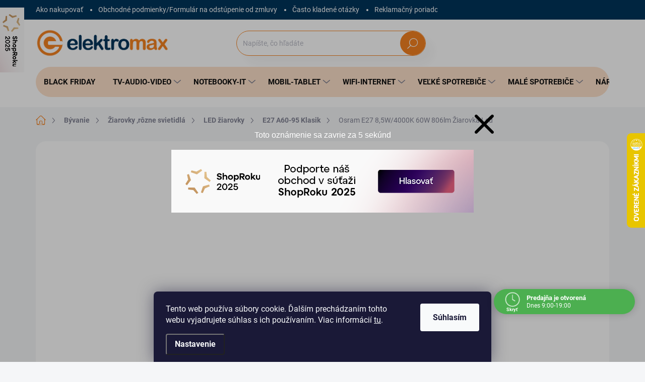

--- FILE ---
content_type: text/html; charset=utf-8
request_url: https://www.elektromax.sk/e27-a60-95-klasik/osram-e27-8-5w-4000k-60w-806lm-ziarovka-led/
body_size: 45893
content:
<!doctype html><html lang="sk" dir="ltr" class="header-background-light external-fonts-loaded"><head><meta charset="utf-8" /><meta name="viewport" content="width=device-width,initial-scale=1" /><title>Osram E27 8,5W/4000K 60W 806lm Žiarovka Led - Elektromax.sk</title><link rel="preconnect" href="https://cdn.myshoptet.com" /><link rel="dns-prefetch" href="https://cdn.myshoptet.com" /><link rel="preload" href="https://cdn.myshoptet.com/prj/dist/master/cms/libs/jquery/jquery-1.11.3.min.js" as="script" /><script>
dataLayer = [];
dataLayer.push({'shoptet' : {
    "pageId": 13728,
    "pageType": "productDetail",
    "currency": "EUR",
    "currencyInfo": {
        "decimalSeparator": ",",
        "exchangeRate": 1,
        "priceDecimalPlaces": 2,
        "symbol": "\u20ac",
        "symbolLeft": 0,
        "thousandSeparator": " "
    },
    "language": "sk",
    "projectId": 587749,
    "product": {
        "id": 122211,
        "guid": "f540b70c-6d08-11ee-81cd-664bf65c3b8e",
        "hasVariants": false,
        "codes": [
            {
                "code": 97937,
                "quantity": "> 5",
                "stocks": [
                    {
                        "id": "ext",
                        "quantity": "> 5"
                    }
                ]
            }
        ],
        "code": "97937",
        "name": "Osram E27 8,5W\/4000K 60W 806lm \u017diarovka Led",
        "appendix": "",
        "weight": 0,
        "manufacturer": "OSRAM",
        "manufacturerGuid": "1EF53353E559631E927ADA0BA3DED3EE",
        "currentCategory": "Dom\u00e1cnos\u0165 Predl\u017eova\u010dky \u017diarovky | \u017diarovky ,r\u00f4zne svietidl\u00e1 | LED \u017eiarovky | E27 A60-95 Klasik",
        "currentCategoryGuid": "9b131bfa-7a53-11ee-99ed-121fa48e15df",
        "defaultCategory": "Dom\u00e1cnos\u0165 Predl\u017eova\u010dky \u017diarovky | \u017diarovky ,r\u00f4zne svietidl\u00e1 | LED \u017eiarovky | E27 A60-95 Klasik",
        "defaultCategoryGuid": "9b131bfa-7a53-11ee-99ed-121fa48e15df",
        "currency": "EUR",
        "priceWithVat": 2.79
    },
    "stocks": [
        {
            "id": "ext",
            "title": "Sklad",
            "isDeliveryPoint": 0,
            "visibleOnEshop": 1
        }
    ],
    "cartInfo": {
        "id": null,
        "freeShipping": false,
        "freeShippingFrom": 200,
        "leftToFreeGift": {
            "formattedPrice": "0 \u20ac",
            "priceLeft": 0
        },
        "freeGift": false,
        "leftToFreeShipping": {
            "priceLeft": 200,
            "dependOnRegion": 0,
            "formattedPrice": "200 \u20ac"
        },
        "discountCoupon": [],
        "getNoBillingShippingPrice": {
            "withoutVat": 0,
            "vat": 0,
            "withVat": 0
        },
        "cartItems": [],
        "taxMode": "ORDINARY"
    },
    "cart": [],
    "customer": {
        "priceRatio": 1,
        "priceListId": 1,
        "groupId": null,
        "registered": false,
        "mainAccount": false
    }
}});
dataLayer.push({'cookie_consent' : {
    "marketing": "denied",
    "analytics": "denied"
}});
document.addEventListener('DOMContentLoaded', function() {
    shoptet.consent.onAccept(function(agreements) {
        if (agreements.length == 0) {
            return;
        }
        dataLayer.push({
            'cookie_consent' : {
                'marketing' : (agreements.includes(shoptet.config.cookiesConsentOptPersonalisation)
                    ? 'granted' : 'denied'),
                'analytics': (agreements.includes(shoptet.config.cookiesConsentOptAnalytics)
                    ? 'granted' : 'denied')
            },
            'event': 'cookie_consent'
        });
    });
});
</script>

<!-- Google Tag Manager -->
<script>(function(w,d,s,l,i){w[l]=w[l]||[];w[l].push({'gtm.start':
new Date().getTime(),event:'gtm.js'});var f=d.getElementsByTagName(s)[0],
j=d.createElement(s),dl=l!='dataLayer'?'&l='+l:'';j.async=true;j.src=
'https://www.googletagmanager.com/gtm.js?id='+i+dl;f.parentNode.insertBefore(j,f);
})(window,document,'script','dataLayer','GTM-NVGJLCD');</script>
<!-- End Google Tag Manager -->

<meta property="og:type" content="website"><meta property="og:site_name" content="elektromax.sk"><meta property="og:url" content="https://www.elektromax.sk/e27-a60-95-klasik/osram-e27-8-5w-4000k-60w-806lm-ziarovka-led/"><meta property="og:title" content="Osram E27 8,5W/4000K 60W 806lm Žiarovka Led - Elektromax.sk"><meta name="author" content="Elektromax.sk"><meta name="web_author" content="Shoptet.sk"><meta name="dcterms.rightsHolder" content="www.elektromax.sk"><meta name="robots" content="index,follow"><meta property="og:image" content="https://cdn.myshoptet.com/usr/www.elektromax.sk/user/shop/big/122211_osram-e27-8-5w-4000k-60w-806lm-ziarovka-led.jpg?652eb415"><meta property="og:description" content="Osram E27 8,5W/4000K 60W 806lm Žiarovka Led. "><meta name="description" content="Osram E27 8,5W/4000K 60W 806lm Žiarovka Led. "><meta property="product:price:amount" content="2.79"><meta property="product:price:currency" content="EUR"><style>:root {--color-primary: #F58220;--color-primary-h: 28;--color-primary-s: 91%;--color-primary-l: 54%;--color-primary-hover: #00345B;--color-primary-hover-h: 206;--color-primary-hover-s: 100%;--color-primary-hover-l: 18%;--color-secondary: #F58220;--color-secondary-h: 28;--color-secondary-s: 91%;--color-secondary-l: 54%;--color-secondary-hover: #e67b1e;--color-secondary-hover-h: 28;--color-secondary-hover-s: 80%;--color-secondary-hover-l: 51%;--color-tertiary: #ffffff;--color-tertiary-h: 0;--color-tertiary-s: 0%;--color-tertiary-l: 100%;--color-tertiary-hover: #ffffff;--color-tertiary-hover-h: 0;--color-tertiary-hover-s: 0%;--color-tertiary-hover-l: 100%;--color-header-background: #ffffff;--template-font: "sans-serif";--template-headings-font: "sans-serif";--header-background-url: none;--cookies-notice-background: #1A1937;--cookies-notice-color: #F8FAFB;--cookies-notice-button-hover: #f5f5f5;--cookies-notice-link-hover: #27263f;--templates-update-management-preview-mode-content: "Náhľad aktualizácií šablóny je aktívny pre váš prehliadač."}</style>
    <script>var shoptet = shoptet || {};</script>
    <script src="https://cdn.myshoptet.com/prj/dist/master/shop/dist/main-3g-header.js.05f199e7fd2450312de2.js"></script>
<!-- User include --><!-- service 1000(633) html code header -->
<link rel="stylesheet" href="https://cdn.myshoptet.com/usr/apollo.jakubtursky.sk/user/documents/assets/main.css?v=1769">

<noscript>
<style>
.before-carousel:before,
.before-carousel:after,
.products-block:after,
.products-block:before,
.p-detail-inner:before,
.p-detail-inner:after{
	display: none;
}

.products-block .product, .products-block .slider-group-products,
.next-to-carousel-banners .banner-wrapper,
.before-carousel .content-wrapper-in,
.p-detail-inner .p-detail-inner-header, .p-detail-inner #product-detail-form {
  opacity: 1;
}

body.type-category .content-wrapper-in,
body.type-manufacturer-detail .content-wrapper-in,
body.type-product .content-wrapper-in {
	visibility: visible!important;
}
</style>
</noscript>

<style>
@font-face {
  font-family: 'apollo';
  font-display: swap;
  src:  url('https://cdn.myshoptet.com/usr/apollo.jakubtursky.sk/user/documents/assets/iconfonts/icomoon.eot?v=107');
  src:  url('https://cdn.myshoptet.com/usr/apollo.jakubtursky.sk/user/documents/assets/iconfonts/icomoon.eot?v=107') format('embedded-opentype'),
    url('https://cdn.myshoptet.com/usr/apollo.jakubtursky.sk/user/documents/assets/iconfonts/icomoon.ttf?v=107') format('truetype'),
    url('https://cdn.myshoptet.com/usr/apollo.jakubtursky.sk/user/documents/assets/iconfonts/icomoon.woff?v=107') format('woff'),
    url('https://cdn.myshoptet.com/usr/apollo.jakubtursky.sk/user/documents/assets/iconfonts/icomoon.svg?v=107') format('svg');
  font-weight: normal;
  font-style: normal;
  font-display: block;
}
.top-navigation-bar .top-nav-button.top-nav-button-login.primary{
	display: none;
}
.basic-description>h3:first-child{
	display: none;
}
/*.header-info-banner-addon{
	background-color: black;
}*/
</style>

<style>
.not-working {
  background-color: rgba(0,0,0, 0.9);
  color: white;
  width: 100%;
  height: 100%;
  position: fixed;
  top: 0;
  left: 0;
  z-index: 9999999;
  text-align: center;
  padding: 50px;
  line-height: 1.6;
  font-size: 16px;
}
</style>

<!-- api 498(150) html code header -->
<script async src="https://scripts.luigisbox.tech/LBX-452779.js"></script><script type="text/javascript">const isPlpEnabled = sessionStorage.getItem('lbPlpEnabled') === 'true';if (isPlpEnabled) {const style = document.createElement("style");style.type = "text/css";style.id = "lb-plp-style";style.textContent = `body.type-category #content-wrapper,body.type-search #content-wrapper,body.type-category #content,body.type-search #content,body.type-category #content-in,body.type-search #content-in,body.type-category #main-in,body.type-search #main-in {min-height: 100vh;}body.type-category #content-wrapper > *,body.type-search #content-wrapper > *,body.type-category #content > *,body.type-search #content > *,body.type-category #content-in > *,body.type-search #content-in > *,body.type-category #main-in > *,body.type-search #main-in > * {display: none;}`;document.head.appendChild(style);}</script>
<!-- api 690(337) html code header -->
<script>var ophWidgetData={"lang":"sk","link":"","logo":false,"turnOff":false,"expanded":true,"lunchShow":false,"checkHoliday":true,"showNextWeek":false,"showWidgetStart":"07:00","showWidgetEnd":"20:00","beforeOpenStore":0,"beforeCloseStore":0,"openingHours":[{"day":1,"openHour":"09:00","closeHour":"19:00","openPause":"","closePause":"","closed":false,"staticHourText":""},{"day":2,"openHour":"09:00","closeHour":"19:00","openPause":"","closePause":"","closed":false,"staticHourText":""},{"day":3,"openHour":"09:00","closeHour":"19:00","openPause":"","closePause":"","closed":false,"staticHourText":""},{"day":4,"openHour":"09:00","closeHour":"19:00","openPause":"","closePause":"","closed":false,"staticHourText":""},{"day":5,"openHour":"09:00","closeHour":"19:00","openPause":"","closePause":"","closed":false,"staticHourText":""},{"day":6,"openHour":"09:00","closeHour":"14:00","openPause":"","closePause":"","closed":false,"staticHourText":""},{"day":7,"openHour":"09:00","closeHour":"19:00","openPause":"","closePause":"","closed":true,"staticHourText":""}],"excludes":[{"date":"2025-12-24","openHour":"","closeHour":"","openPause":"","closePause":"","closed":true,"text":""},{"date":"2025-12-25","openHour":"","closeHour":"","openPause":"","closePause":"","closed":true,"text":""},{"date":"2025-12-26","openHour":"","closeHour":"","openPause":"","closePause":"","closed":true,"text":""},{"date":"2025-12-31","openHour":"","closeHour":"","openPause":"","closePause":"","closed":true,"text":""},{"date":"2026-01-01","openHour":"","closeHour":"","openPause":"","closePause":"","closed":true,"text":""},{"date":"2026-01-06","openHour":"","closeHour":"","openPause":"","closePause":"","closed":true,"text":""}],"holidayList":["01-01","06-01","01-05","08-05","05-07","29-08","15-09","01-11","17-11","24-12","25-12","26-12"],"todayLongFormat":false,"logoFilemanager":"","colors":{"bg_header_color":"","bg_logo_color":"","bg_title_color":"","bg_preopen_color":"#03a9f4","bg_open_color":"#4caf50","bg_pause_color":"#ff9800","bg_preclose_color":"#ff6f00","bg_close_color":"#e94b4b","color_exception_day":"#e94b4b"},"address":"","icon":"icon-03","bottomPosition":0,"showDetailOnExpand":false,"disableDetail":false,"disableDetailTable":false,"hideOnMobile":false,"hideOnCheckout":true,"weekTurnOff":[],"directPosition":"rtl"}</script>
<!-- service 565(213) html code header -->
<!--
<link rel="stylesheet" type="text/css" href="https://app.visual.ws/gpwebpay_shoptet/shoptet.css">
<script async defer type="text/javascript" src="https://app.visual.ws/gpwebpay_shoptet/shoptet.js"></script>
-->
<!-- service 690(337) html code header -->
<link href="https://cdn.myshoptet.com/usr/mcore.myshoptet.com/user/documents/upload/addon01/ophWidget.min.css?v=1.6.9" rel="stylesheet" />


<!-- service 1228(847) html code header -->
<link 
rel="stylesheet" 
href="https://cdn.myshoptet.com/usr/dmartini.myshoptet.com/user/documents/upload/dmartini/shop_rating/shop_rating.min.css?140"
data-author="Dominik Martini" 
data-author-web="dmartini.cz">
<!-- project html code header -->
<link rel="stylesheet" href="/user/documents/jakubtursky/doplnky.css?v=7">
<link href="/user/documents/jakubtursky/style.css?v=26" data-author-name="Jakub Turský" data-author-website="https://partneri.shoptet.cz/profesionalove/tursky-jakub" data-author-email="info@jakubtursky.sk" rel="stylesheet">


<style>
/* farba pre zľavový kod */
:root {
  --zlavovy-kod-farba-textu: #F58220;
  --zlavovy-kod-farba-pozadia: #fde1ca;
  --zlavovy-kod-farba-ohranicenia: #F58220;
}
.custom-footer__banner24{
	display: none;
}
</style>
<style>.shoproku-sticky-widget{position:absolute;top:15px;left:-41px;z-index:99999}.shoproku-sticky-widget:hover{-webkit-transition:left 0.3s;transition:left 0.3s;left:0;}</style> <a class="shoproku-sticky-widget" target="_blank" href="https://www.shoproku.sk/sutaz?shop=Elektromax&amp;utm_campaign=bannery_2025&amp;utm_source=banner_side_sk#hlasovat-v-cene-popularity"> <img src="https://www.shoproku.sk/img/award-icon/sk/widget.png?v=2024"> </a>

<!-- /User include --><link rel="shortcut icon" href="/favicon.ico" type="image/x-icon" /><link rel="canonical" href="https://www.elektromax.sk/e27-a60-95-klasik/osram-e27-8-5w-4000k-60w-806lm-ziarovka-led/" />    <script>
        var _hwq = _hwq || [];
        _hwq.push(['setKey', '103144AB1DCC9D12823F8575E15D491E']);
        _hwq.push(['setTopPos', '200']);
        _hwq.push(['showWidget', '22']);
        (function() {
            var ho = document.createElement('script');
            ho.src = 'https://sk.im9.cz/direct/i/gjs.php?n=wdgt&sak=103144AB1DCC9D12823F8575E15D491E';
            var s = document.getElementsByTagName('script')[0]; s.parentNode.insertBefore(ho, s);
        })();
    </script>
<script>!function(){var t={9196:function(){!function(){var t=/\[object (Boolean|Number|String|Function|Array|Date|RegExp)\]/;function r(r){return null==r?String(r):(r=t.exec(Object.prototype.toString.call(Object(r))))?r[1].toLowerCase():"object"}function n(t,r){return Object.prototype.hasOwnProperty.call(Object(t),r)}function e(t){if(!t||"object"!=r(t)||t.nodeType||t==t.window)return!1;try{if(t.constructor&&!n(t,"constructor")&&!n(t.constructor.prototype,"isPrototypeOf"))return!1}catch(t){return!1}for(var e in t);return void 0===e||n(t,e)}function o(t,r,n){this.b=t,this.f=r||function(){},this.d=!1,this.a={},this.c=[],this.e=function(t){return{set:function(r,n){u(c(r,n),t.a)},get:function(r){return t.get(r)}}}(this),i(this,t,!n);var e=t.push,o=this;t.push=function(){var r=[].slice.call(arguments,0),n=e.apply(t,r);return i(o,r),n}}function i(t,n,o){for(t.c.push.apply(t.c,n);!1===t.d&&0<t.c.length;){if("array"==r(n=t.c.shift()))t:{var i=n,a=t.a;if("string"==r(i[0])){for(var f=i[0].split("."),s=f.pop(),p=(i=i.slice(1),0);p<f.length;p++){if(void 0===a[f[p]])break t;a=a[f[p]]}try{a[s].apply(a,i)}catch(t){}}}else if("function"==typeof n)try{n.call(t.e)}catch(t){}else{if(!e(n))continue;for(var l in n)u(c(l,n[l]),t.a)}o||(t.d=!0,t.f(t.a,n),t.d=!1)}}function c(t,r){for(var n={},e=n,o=t.split("."),i=0;i<o.length-1;i++)e=e[o[i]]={};return e[o[o.length-1]]=r,n}function u(t,o){for(var i in t)if(n(t,i)){var c=t[i];"array"==r(c)?("array"==r(o[i])||(o[i]=[]),u(c,o[i])):e(c)?(e(o[i])||(o[i]={}),u(c,o[i])):o[i]=c}}window.DataLayerHelper=o,o.prototype.get=function(t){var r=this.a;t=t.split(".");for(var n=0;n<t.length;n++){if(void 0===r[t[n]])return;r=r[t[n]]}return r},o.prototype.flatten=function(){this.b.splice(0,this.b.length),this.b[0]={},u(this.a,this.b[0])}}()}},r={};function n(e){var o=r[e];if(void 0!==o)return o.exports;var i=r[e]={exports:{}};return t[e](i,i.exports,n),i.exports}n.n=function(t){var r=t&&t.__esModule?function(){return t.default}:function(){return t};return n.d(r,{a:r}),r},n.d=function(t,r){for(var e in r)n.o(r,e)&&!n.o(t,e)&&Object.defineProperty(t,e,{enumerable:!0,get:r[e]})},n.o=function(t,r){return Object.prototype.hasOwnProperty.call(t,r)},function(){"use strict";n(9196)}()}();</script>    <!-- Global site tag (gtag.js) - Google Analytics -->
    <script async src="https://www.googletagmanager.com/gtag/js?id=G-VBBL12FT2X"></script>
    <script>
        
        window.dataLayer = window.dataLayer || [];
        function gtag(){dataLayer.push(arguments);}
        

                    console.debug('default consent data');

            gtag('consent', 'default', {"ad_storage":"denied","analytics_storage":"denied","ad_user_data":"denied","ad_personalization":"denied","wait_for_update":500});
            dataLayer.push({
                'event': 'default_consent'
            });
        
        gtag('js', new Date());

        
                gtag('config', 'G-VBBL12FT2X', {"groups":"GA4","send_page_view":false,"content_group":"productDetail","currency":"EUR","page_language":"sk"});
        
                gtag('config', 'AW-10797722246', {"allow_enhanced_conversions":true});
        
        
        
        
        
                    gtag('event', 'page_view', {"send_to":"GA4","page_language":"sk","content_group":"productDetail","currency":"EUR"});
        
                gtag('set', 'currency', 'EUR');

        gtag('event', 'view_item', {
            "send_to": "UA",
            "items": [
                {
                    "id": "97937",
                    "name": "Osram E27 8,5W\/4000K 60W 806lm \u017diarovka Led",
                    "category": "Dom\u00e1cnos\u0165 Predl\u017eova\u010dky \u017diarovky \/ \u017diarovky ,r\u00f4zne svietidl\u00e1 \/ LED \u017eiarovky \/ E27 A60-95 Klasik",
                                        "brand": "OSRAM",
                                                            "price": 2.27
                }
            ]
        });
        
        
        
        
        
                    gtag('event', 'view_item', {"send_to":"GA4","page_language":"sk","content_group":"productDetail","value":2.27,"currency":"EUR","items":[{"item_id":"97937","item_name":"Osram E27 8,5W\/4000K 60W 806lm \u017diarovka Led","item_brand":"OSRAM","item_category":"Dom\u00e1cnos\u0165 Predl\u017eova\u010dky \u017diarovky","item_category2":"\u017diarovky ,r\u00f4zne svietidl\u00e1","item_category3":"LED \u017eiarovky","item_category4":"E27 A60-95 Klasik","price":2.27,"quantity":1,"index":0}]});
        
        
        
        
        
        
        
        document.addEventListener('DOMContentLoaded', function() {
            if (typeof shoptet.tracking !== 'undefined') {
                for (var id in shoptet.tracking.bannersList) {
                    gtag('event', 'view_promotion', {
                        "send_to": "UA",
                        "promotions": [
                            {
                                "id": shoptet.tracking.bannersList[id].id,
                                "name": shoptet.tracking.bannersList[id].name,
                                "position": shoptet.tracking.bannersList[id].position
                            }
                        ]
                    });
                }
            }

            shoptet.consent.onAccept(function(agreements) {
                if (agreements.length !== 0) {
                    console.debug('gtag consent accept');
                    var gtagConsentPayload =  {
                        'ad_storage': agreements.includes(shoptet.config.cookiesConsentOptPersonalisation)
                            ? 'granted' : 'denied',
                        'analytics_storage': agreements.includes(shoptet.config.cookiesConsentOptAnalytics)
                            ? 'granted' : 'denied',
                                                                                                'ad_user_data': agreements.includes(shoptet.config.cookiesConsentOptPersonalisation)
                            ? 'granted' : 'denied',
                        'ad_personalization': agreements.includes(shoptet.config.cookiesConsentOptPersonalisation)
                            ? 'granted' : 'denied',
                        };
                    console.debug('update consent data', gtagConsentPayload);
                    gtag('consent', 'update', gtagConsentPayload);
                    dataLayer.push(
                        { 'event': 'update_consent' }
                    );
                }
            });
        });
    </script>
<script>
    (function(t, r, a, c, k, i, n, g) { t['ROIDataObject'] = k;
    t[k]=t[k]||function(){ (t[k].q=t[k].q||[]).push(arguments) },t[k].c=i;n=r.createElement(a),
    g=r.getElementsByTagName(a)[0];n.async=1;n.src=c;g.parentNode.insertBefore(n,g)
    })(window, document, 'script', '//www.heureka.sk/ocm/sdk.js?source=shoptet&version=2&page=product_detail', 'heureka', 'sk');

    heureka('set_user_consent', 0);
</script>
</head><body class="desktop id-13728 in-e27-a60-95-klasik template-11 type-product type-detail one-column-body columns-mobile-2 columns-3 blank-mode blank-mode-css ums_forms_redesign--off ums_a11y_category_page--on ums_discussion_rating_forms--off ums_flags_display_unification--on ums_a11y_login--on mobile-header-version-1">
        <div id="fb-root"></div>
        <script>
            window.fbAsyncInit = function() {
                FB.init({
                    autoLogAppEvents : true,
                    xfbml            : true,
                    version          : 'v24.0'
                });
            };
        </script>
        <script async defer crossorigin="anonymous" src="https://connect.facebook.net/sk_SK/sdk.js#xfbml=1&version=v24.0"></script>
<!-- Google Tag Manager (noscript) -->
<noscript><iframe src="https://www.googletagmanager.com/ns.html?id=GTM-NVGJLCD"
height="0" width="0" style="display:none;visibility:hidden"></iframe></noscript>
<!-- End Google Tag Manager (noscript) -->

    <div class="siteCookies siteCookies--bottom siteCookies--dark js-siteCookies" role="dialog" data-testid="cookiesPopup" data-nosnippet>
        <div class="siteCookies__form">
            <div class="siteCookies__content">
                <div class="siteCookies__text">
                    Tento web používa súbory cookie. Ďalším prechádzaním tohto webu vyjadrujete súhlas s ich používaním. Viac informácií <a href="/podmienky-ochrany-osobnych-udajov/" target=\"_blank\" rel=\"noopener noreferrer\">tu</a>.
                </div>
                <p class="siteCookies__links">
                    <button class="siteCookies__link js-cookies-settings" aria-label="Nastavenia cookies" data-testid="cookiesSettings">Nastavenie</button>
                </p>
            </div>
            <div class="siteCookies__buttonWrap">
                                <button class="siteCookies__button js-cookiesConsentSubmit" value="all" aria-label="Prijať cookies" data-testid="buttonCookiesAccept">Súhlasím</button>
            </div>
        </div>
        <script>
            document.addEventListener("DOMContentLoaded", () => {
                const siteCookies = document.querySelector('.js-siteCookies');
                document.addEventListener("scroll", shoptet.common.throttle(() => {
                    const st = document.documentElement.scrollTop;
                    if (st > 1) {
                        siteCookies.classList.add('siteCookies--scrolled');
                    } else {
                        siteCookies.classList.remove('siteCookies--scrolled');
                    }
                }, 100));
            });
        </script>
    </div>
<a href="#content" class="skip-link sr-only">Prejsť na obsah</a><div class="overall-wrapper"><div class="user-action"><div class="container">
    <div class="user-action-in">
                    <div id="login" class="user-action-login popup-widget login-widget" role="dialog" aria-labelledby="loginHeading">
        <div class="popup-widget-inner">
                            <h2 id="loginHeading">Prihlásenie k vášmu účtu</h2><div id="customerLogin"><form action="/action/Customer/Login/" method="post" id="formLoginIncluded" class="csrf-enabled formLogin" data-testid="formLogin"><input type="hidden" name="referer" value="" /><div class="form-group"><div class="input-wrapper email js-validated-element-wrapper no-label"><input type="email" name="email" class="form-control" autofocus placeholder="E-mailová adresa (napr. jan@novak.sk)" data-testid="inputEmail" autocomplete="email" required /></div></div><div class="form-group"><div class="input-wrapper password js-validated-element-wrapper no-label"><input type="password" name="password" class="form-control" placeholder="Heslo" data-testid="inputPassword" autocomplete="current-password" required /><span class="no-display">Nemôžete vyplniť toto pole</span><input type="text" name="surname" value="" class="no-display" /></div></div><div class="form-group"><div class="login-wrapper"><button type="submit" class="btn btn-secondary btn-text btn-login" data-testid="buttonSubmit">Prihlásiť sa</button><div class="password-helper"><a href="/registracia/" data-testid="signup" rel="nofollow">Nová registrácia</a><a href="/klient/zabudnute-heslo/" rel="nofollow">Zabudnuté heslo</a></div></div></div></form>
</div>                    </div>
    </div>

                            <div id="cart-widget" class="user-action-cart popup-widget cart-widget loader-wrapper" data-testid="popupCartWidget" role="dialog" aria-hidden="true">
    <div class="popup-widget-inner cart-widget-inner place-cart-here">
        <div class="loader-overlay">
            <div class="loader"></div>
        </div>
    </div>

    <div class="cart-widget-button">
        <a href="/kosik/" class="btn btn-conversion" id="continue-order-button" rel="nofollow" data-testid="buttonNextStep">Pokračovať do košíka</a>
    </div>
</div>
            </div>
</div>
</div><div class="top-navigation-bar" data-testid="topNavigationBar">

    <div class="container">

        <div class="top-navigation-contacts">
            <strong>Zákaznícka podpora:</strong><a class="project-phone project-phone-info" role="text" aria-label="Telefón: 033/5351771"><span aria-hidden="true">033/5351771</span></a>        </div>

                            <div class="top-navigation-menu">
                <div class="top-navigation-menu-trigger"></div>
                <ul class="top-navigation-bar-menu">
                                            <li class="top-navigation-menu-item-27">
                            <a href="/ako-nakupovat/">Ako nakupovať</a>
                        </li>
                                            <li class="top-navigation-menu-item-39">
                            <a href="/obchodne-podmienky/">Obchodné podmienky/Formulár na odstúpenie od zmluvy</a>
                        </li>
                                            <li class="top-navigation-menu-item-705">
                            <a href="/casto-kladene-otazky/">Často kladené otázky</a>
                        </li>
                                            <li class="top-navigation-menu-item-708">
                            <a href="/reklamacny-poriadok/">Reklamačný poriadok</a>
                        </li>
                                            <li class="top-navigation-menu-item-711">
                            <a href="/doprava-a-moznost-platby/">Doprava a možnosť platby</a>
                        </li>
                                            <li class="top-navigation-menu-item-29">
                            <a href="/kontakty/">Kontakty</a>
                        </li>
                                            <li class="top-navigation-menu-item-14325">
                            <a href="/gdpr/" target="blank">Informácie o spracúvaní osobných údajov - GDPR</a>
                        </li>
                                    </ul>
                <ul class="top-navigation-bar-menu-helper"></ul>
            </div>
        
        <div class="top-navigation-tools top-navigation-tools--language">
            <div class="responsive-tools">
                <a href="#" class="toggle-window" data-target="search" aria-label="Hľadať" data-testid="linkSearchIcon"></a>
                                                            <a href="#" class="toggle-window" data-target="login"></a>
                                                    <a href="#" class="toggle-window" data-target="navigation" aria-label="Menu" data-testid="hamburgerMenu"></a>
            </div>
                        <button class="top-nav-button top-nav-button-login toggle-window" type="button" data-target="login" aria-haspopup="dialog" aria-controls="login" aria-expanded="false" data-testid="signin"><span>Prihlásenie</span></button>        </div>

    </div>

</div>
<header id="header"><div class="container navigation-wrapper">
    <div class="header-top">
        <div class="site-name-wrapper">
            <div class="site-name"><a href="/" data-testid="linkWebsiteLogo"><img src="https://cdn.myshoptet.com/usr/www.elektromax.sk/user/logos/2d_elektromax_priesvitn__.png" alt="Elektromax.sk" fetchpriority="low" /></a></div>        </div>
        <div class="search" itemscope itemtype="https://schema.org/WebSite">
            <meta itemprop="headline" content="E27 A60-95 Klasik"/><meta itemprop="url" content="https://www.elektromax.sk"/><meta itemprop="text" content="Osram E27 8,5W/4000K 60W 806lm Žiarovka Led. "/>            <form action="/action/ProductSearch/prepareString/" method="post"
    id="formSearchForm" class="search-form compact-form js-search-main"
    itemprop="potentialAction" itemscope itemtype="https://schema.org/SearchAction" data-testid="searchForm">
    <fieldset>
        <meta itemprop="target"
            content="https://www.elektromax.sk/vyhladavanie/?string={string}"/>
        <input type="hidden" name="language" value="sk"/>
        
            
<input
    type="search"
    name="string"
        class="query-input form-control search-input js-search-input"
    placeholder="Napíšte, čo hľadáte"
    autocomplete="off"
    required
    itemprop="query-input"
    aria-label="Vyhľadávanie"
    data-testid="searchInput"
>
            <button type="submit" class="btn btn-default" data-testid="searchBtn">Hľadať</button>
        
    </fieldset>
</form>
        </div>
        <div class="navigation-buttons">
                
    <a href="/kosik/" class="btn btn-icon toggle-window cart-count" data-target="cart" data-hover="true" data-redirect="true" data-testid="headerCart" rel="nofollow" aria-haspopup="dialog" aria-expanded="false" aria-controls="cart-widget">
        
                <span class="sr-only">Nákupný košík</span>
        
            <span class="cart-price visible-lg-inline-block" data-testid="headerCartPrice">
                                    Prázdny košík                            </span>
        
    
            </a>
        </div>
    </div>
    <nav id="navigation" aria-label="Hlavné menu" data-collapsible="true"><div class="navigation-in menu"><ul class="menu-level-1" role="menubar" data-testid="headerMenuItems"><li class="menu-item-14363" role="none"><a href="/black-friday/" data-testid="headerMenuItem" role="menuitem" aria-expanded="false"><b>Black Friday</b></a></li>
<li class="menu-item-12885 ext" role="none"><a href="/televizory-audio-video/" data-testid="headerMenuItem" role="menuitem" aria-haspopup="true" aria-expanded="false"><b>TV-Audio-Video</b><span class="submenu-arrow"></span></a><ul class="menu-level-2" aria-label="TV-Audio-Video" tabindex="-1" role="menu"><li class="menu-item-12897 has-third-level" role="none"><a href="/televizory-a-prislusenstvo/" class="menu-image" data-testid="headerMenuItem" tabindex="-1" aria-hidden="true"><img src="data:image/svg+xml,%3Csvg%20width%3D%22140%22%20height%3D%22100%22%20xmlns%3D%22http%3A%2F%2Fwww.w3.org%2F2000%2Fsvg%22%3E%3C%2Fsvg%3E" alt="" aria-hidden="true" width="140" height="100"  data-src="https://cdn.myshoptet.com/usr/www.elektromax.sk/user/categories/thumb/oip-1.jpg" fetchpriority="low" /></a><div><a href="/televizory-a-prislusenstvo/" data-testid="headerMenuItem" role="menuitem"><span>Televízory a príslušenstvo</span></a>
                                                    <ul class="menu-level-3" role="menu">
                                                                    <li class="menu-item-13230" role="none">
                                        <a href="/tv-oled/" data-testid="headerMenuItem" role="menuitem">
                                            TV OLED</a>,                                    </li>
                                                                    <li class="menu-item-13131" role="none">
                                        <a href="/tv-qled/" data-testid="headerMenuItem" role="menuitem">
                                            TV QLED</a>,                                    </li>
                                                                    <li class="menu-item-13152" role="none">
                                        <a href="/tv-led/" data-testid="headerMenuItem" role="menuitem">
                                            TV LED</a>,                                    </li>
                                                                    <li class="menu-item-12900" role="none">
                                        <a href="/tv-drziaky/" data-testid="headerMenuItem" role="menuitem">
                                            TV držiaky</a>,                                    </li>
                                                                    <li class="menu-item-13134" role="none">
                                        <a href="/tv-prislusenstvo/" data-testid="headerMenuItem" role="menuitem">
                                            TV PRÍSLUŠENSTVO</a>,                                    </li>
                                                                    <li class="menu-item-13806" role="none">
                                        <a href="/dialkove-ovladania/" data-testid="headerMenuItem" role="menuitem">
                                            Ďiaľkové ovládania</a>,                                    </li>
                                                                    <li class="menu-item-14238" role="none">
                                        <a href="/tv-stoliky/" data-testid="headerMenuItem" role="menuitem">
                                            TV Stolíky</a>                                    </li>
                                                            </ul>
                        </div></li><li class="menu-item-12903 has-third-level" role="none"><a href="/sat-dvb-technika/" class="menu-image" data-testid="headerMenuItem" tabindex="-1" aria-hidden="true"><img src="data:image/svg+xml,%3Csvg%20width%3D%22140%22%20height%3D%22100%22%20xmlns%3D%22http%3A%2F%2Fwww.w3.org%2F2000%2Fsvg%22%3E%3C%2Fsvg%3E" alt="" aria-hidden="true" width="140" height="100"  data-src="https://cdn.myshoptet.com/usr/www.elektromax.sk/user/categories/thumb/satelitna-parabola-corab-60-fe.jpg" fetchpriority="low" /></a><div><a href="/sat-dvb-technika/" data-testid="headerMenuItem" role="menuitem"><span>SAT/DVB technika</span></a>
                                                    <ul class="menu-level-3" role="menu">
                                                                    <li class="menu-item-13842" role="none">
                                        <a href="/satelitne-prijimace/" data-testid="headerMenuItem" role="menuitem">
                                            Satelitné prijímače</a>,                                    </li>
                                                                    <li class="menu-item-13956" role="none">
                                        <a href="/dvbt-prijimace/" data-testid="headerMenuItem" role="menuitem">
                                            DVBT prijímače</a>,                                    </li>
                                                                    <li class="menu-item-13746" role="none">
                                        <a href="/dvbc-prijimace/" data-testid="headerMenuItem" role="menuitem">
                                            DVBC prijímače</a>,                                    </li>
                                                                    <li class="menu-item-13929" role="none">
                                        <a href="/dvbt-anteny/" data-testid="headerMenuItem" role="menuitem">
                                            DVBT antény</a>,                                    </li>
                                                                    <li class="menu-item-12906" role="none">
                                        <a href="/lnb-konvertory/" data-testid="headerMenuItem" role="menuitem">
                                            LNB konvertory</a>,                                    </li>
                                                                    <li class="menu-item-13890" role="none">
                                        <a href="/paraboly/" data-testid="headerMenuItem" role="menuitem">
                                            Paraboly</a>,                                    </li>
                                                                    <li class="menu-item-13869" role="none">
                                        <a href="/konzoly-na-paraboly/" data-testid="headerMenuItem" role="menuitem">
                                            Konzoly na paraboly</a>,                                    </li>
                                                                    <li class="menu-item-12915" role="none">
                                        <a href="/dekodery-a-dekod--karty/" data-testid="headerMenuItem" role="menuitem">
                                            Dekódery a dekód. karty</a>,                                    </li>
                                                                    <li class="menu-item-13863" role="none">
                                        <a href="/diseq-prepinace-a-motory/" data-testid="headerMenuItem" role="menuitem">
                                            Diseq prepínače a motory</a>,                                    </li>
                                                                    <li class="menu-item-13392" role="none">
                                        <a href="/sat--a-antenne-prislusenstvo/" data-testid="headerMenuItem" role="menuitem">
                                            Sat. a anténne príslušenstvo</a>                                    </li>
                                                            </ul>
                        </div></li><li class="menu-item-13086 has-third-level" role="none"><a href="/projektory/" class="menu-image" data-testid="headerMenuItem" tabindex="-1" aria-hidden="true"><img src="data:image/svg+xml,%3Csvg%20width%3D%22140%22%20height%3D%22100%22%20xmlns%3D%22http%3A%2F%2Fwww.w3.org%2F2000%2Fsvg%22%3E%3C%2Fsvg%3E" alt="" aria-hidden="true" width="140" height="100"  data-src="https://cdn.myshoptet.com/usr/www.elektromax.sk/user/categories/thumb/oip_(4)-1.jpg" fetchpriority="low" /></a><div><a href="/projektory/" data-testid="headerMenuItem" role="menuitem"><span>Projektory</span></a>
                                                    <ul class="menu-level-3" role="menu">
                                                                    <li class="menu-item-13359" role="none">
                                        <a href="/video-projektory/" data-testid="headerMenuItem" role="menuitem">
                                            Video projektory</a>,                                    </li>
                                                                    <li class="menu-item-13773" role="none">
                                        <a href="/projekcne-platna/" data-testid="headerMenuItem" role="menuitem">
                                            Projekčné plátna</a>,                                    </li>
                                                                    <li class="menu-item-13089" role="none">
                                        <a href="/prislusenstvo-na-projektory/" data-testid="headerMenuItem" role="menuitem">
                                            Príslušenstvo na projektory</a>                                    </li>
                                                            </ul>
                        </div></li><li class="menu-item-13554 has-third-level" role="none"><a href="/video-prehravace/" class="menu-image" data-testid="headerMenuItem" tabindex="-1" aria-hidden="true"><img src="data:image/svg+xml,%3Csvg%20width%3D%22140%22%20height%3D%22100%22%20xmlns%3D%22http%3A%2F%2Fwww.w3.org%2F2000%2Fsvg%22%3E%3C%2Fsvg%3E" alt="" aria-hidden="true" width="140" height="100"  data-src="https://cdn.myshoptet.com/usr/www.elektromax.sk/user/categories/thumb/sony_dvpsr510h_dvp_sr510h_dvd_player_846028.jpg" fetchpriority="low" /></a><div><a href="/video-prehravace/" data-testid="headerMenuItem" role="menuitem"><span>Video prehrávače</span></a>
                                                    <ul class="menu-level-3" role="menu">
                                                                    <li class="menu-item-13557" role="none">
                                        <a href="/mini-pc-k-tv-media-playery/" data-testid="headerMenuItem" role="menuitem">
                                            Mini PC k TV / Media player</a>,                                    </li>
                                                                    <li class="menu-item-14097" role="none">
                                        <a href="/dvd-prehravace/" data-testid="headerMenuItem" role="menuitem">
                                            DVD prehrávače</a>,                                    </li>
                                                                    <li class="menu-item-14226" role="none">
                                        <a href="/prenosne-dvd-prehravace/" data-testid="headerMenuItem" role="menuitem">
                                            Prenosné DVD prehrávače</a>                                    </li>
                                                            </ul>
                        </div></li><li class="menu-item-13416 has-third-level" role="none"><a href="/hifi-komponenty/" class="menu-image" data-testid="headerMenuItem" tabindex="-1" aria-hidden="true"><img src="data:image/svg+xml,%3Csvg%20width%3D%22140%22%20height%3D%22100%22%20xmlns%3D%22http%3A%2F%2Fwww.w3.org%2F2000%2Fsvg%22%3E%3C%2Fsvg%3E" alt="" aria-hidden="true" width="140" height="100"  data-src="https://cdn.myshoptet.com/usr/www.elektromax.sk/user/categories/thumb/oip_(7).jpg" fetchpriority="low" /></a><div><a href="/hifi-komponenty/" data-testid="headerMenuItem" role="menuitem"><span>HIFI komponenty</span></a>
                                                    <ul class="menu-level-3" role="menu">
                                                                    <li class="menu-item-13419" role="none">
                                        <a href="/gramofony/" data-testid="headerMenuItem" role="menuitem">
                                            Gramofóny</a>,                                    </li>
                                                                    <li class="menu-item-14124" role="none">
                                        <a href="/blu-ray-prehravace/" data-testid="headerMenuItem" role="menuitem">
                                            Blu-ray prehrávače</a>,                                    </li>
                                                                    <li class="menu-item-13422" role="none">
                                        <a href="/tunery/" data-testid="headerMenuItem" role="menuitem">
                                            Tunery</a>,                                    </li>
                                                                    <li class="menu-item-13476" role="none">
                                        <a href="/zosilnovace/" data-testid="headerMenuItem" role="menuitem">
                                            Zosilňovače</a>,                                    </li>
                                                                    <li class="menu-item-13671" role="none">
                                        <a href="/receivery/" data-testid="headerMenuItem" role="menuitem">
                                            Receivery</a>,                                    </li>
                                                                    <li class="menu-item-13473" role="none">
                                        <a href="/reproduktory/" data-testid="headerMenuItem" role="menuitem">
                                            Reproduktory</a>,                                    </li>
                                                                    <li class="menu-item-13620" role="none">
                                        <a href="/subwoofery/" data-testid="headerMenuItem" role="menuitem">
                                            Subwoofery</a>,                                    </li>
                                                                    <li class="menu-item-13839" role="none">
                                        <a href="/drziaky-reproduktorov/" data-testid="headerMenuItem" role="menuitem">
                                            Držiaky reproduktorov</a>,                                    </li>
                                                                    <li class="menu-item-13470" role="none">
                                        <a href="/hifi-prislusenstvo/" data-testid="headerMenuItem" role="menuitem">
                                            HiFi príslušenstvo</a>                                    </li>
                                                            </ul>
                        </div></li><li class="menu-item-13095 has-third-level" role="none"><a href="/hudobne-systemy/" class="menu-image" data-testid="headerMenuItem" tabindex="-1" aria-hidden="true"><img src="data:image/svg+xml,%3Csvg%20width%3D%22140%22%20height%3D%22100%22%20xmlns%3D%22http%3A%2F%2Fwww.w3.org%2F2000%2Fsvg%22%3E%3C%2Fsvg%3E" alt="" aria-hidden="true" width="140" height="100"  data-src="https://cdn.myshoptet.com/usr/www.elektromax.sk/user/categories/thumb/g_525683_b.jpg" fetchpriority="low" /></a><div><a href="/hudobne-systemy/" data-testid="headerMenuItem" role="menuitem"><span>Hudobné systémy</span></a>
                                                    <ul class="menu-level-3" role="menu">
                                                                    <li class="menu-item-13098" role="none">
                                        <a href="/bluetooth-reproduktory-party/" data-testid="headerMenuItem" role="menuitem">
                                            Bluetooth reproduktory Párty</a>,                                    </li>
                                                                    <li class="menu-item-13224" role="none">
                                        <a href="/bluetooth-reproduktory-prenosne/" data-testid="headerMenuItem" role="menuitem">
                                            Bluetooth reproduktory prenosné</a>,                                    </li>
                                                                    <li class="menu-item-13479" role="none">
                                        <a href="/mikrosystemy/" data-testid="headerMenuItem" role="menuitem">
                                            Mikrosystémy</a>,                                    </li>
                                                                    <li class="menu-item-13578" role="none">
                                        <a href="/soundbary/" data-testid="headerMenuItem" role="menuitem">
                                            Soundbary</a>,                                    </li>
                                                                    <li class="menu-item-13587" role="none">
                                        <a href="/multiroom-systemy/" data-testid="headerMenuItem" role="menuitem">
                                            Multiroom systémy</a>                                    </li>
                                                            </ul>
                        </div></li><li class="menu-item-13107 has-third-level" role="none"><a href="/prenosne-audio/" class="menu-image" data-testid="headerMenuItem" tabindex="-1" aria-hidden="true"><img src="data:image/svg+xml,%3Csvg%20width%3D%22140%22%20height%3D%22100%22%20xmlns%3D%22http%3A%2F%2Fwww.w3.org%2F2000%2Fsvg%22%3E%3C%2Fsvg%3E" alt="" aria-hidden="true" width="140" height="100"  data-src="https://cdn.myshoptet.com/usr/www.elektromax.sk/user/categories/thumb/91dgby.jpg" fetchpriority="low" /></a><div><a href="/prenosne-audio/" data-testid="headerMenuItem" role="menuitem"><span>Prenosné audio</span></a>
                                                    <ul class="menu-level-3" role="menu">
                                                                    <li class="menu-item-13110" role="none">
                                        <a href="/sluchadla/" data-testid="headerMenuItem" role="menuitem">
                                            Slúchadlá</a>,                                    </li>
                                                                    <li class="menu-item-13143" role="none">
                                        <a href="/radia/" data-testid="headerMenuItem" role="menuitem">
                                            Rádiá</a>,                                    </li>
                                                                    <li class="menu-item-13533" role="none">
                                        <a href="/radiobudiky/" data-testid="headerMenuItem" role="menuitem">
                                            Rádiobudíky</a>,                                    </li>
                                                                    <li class="menu-item-13542" role="none">
                                        <a href="/radiomagnetofony-s-cd-usb/" data-testid="headerMenuItem" role="menuitem">
                                            Rádiomagnetofóny s CD/USB</a>,                                    </li>
                                                                    <li class="menu-item-13701" role="none">
                                        <a href="/mp3-prehravace/" data-testid="headerMenuItem" role="menuitem">
                                            MP3 prehrávače</a>                                    </li>
                                                            </ul>
                        </div></li><li class="menu-item-13197 has-third-level" role="none"><a href="/foto-a-video/" class="menu-image" data-testid="headerMenuItem" tabindex="-1" aria-hidden="true"><img src="data:image/svg+xml,%3Csvg%20width%3D%22140%22%20height%3D%22100%22%20xmlns%3D%22http%3A%2F%2Fwww.w3.org%2F2000%2Fsvg%22%3E%3C%2Fsvg%3E" alt="" aria-hidden="true" width="140" height="100"  data-src="https://cdn.myshoptet.com/usr/www.elektromax.sk/user/categories/thumb/digitaler-fotoapparat-olympus-sp-560uz-voll-im-bilde-bitte-laecheln-diese-745x688-57caaffae07b6a1f.jpg" fetchpriority="low" /></a><div><a href="/foto-a-video/" data-testid="headerMenuItem" role="menuitem"><span>Foto a video</span></a>
                                                    <ul class="menu-level-3" role="menu">
                                                                    <li class="menu-item-13200" role="none">
                                        <a href="/foto-papier/" data-testid="headerMenuItem" role="menuitem">
                                            Foto papier</a>,                                    </li>
                                                                    <li class="menu-item-13425" role="none">
                                        <a href="/digitalne-fotoramiky/" data-testid="headerMenuItem" role="menuitem">
                                            Digitálne fotorámiky</a>,                                    </li>
                                                                    <li class="menu-item-13515" role="none">
                                        <a href="/digitalne-kompakty/" data-testid="headerMenuItem" role="menuitem">
                                            Digitálne kompakty</a>,                                    </li>
                                                                    <li class="menu-item-13521" role="none">
                                        <a href="/foto-video-akumulatory/" data-testid="headerMenuItem" role="menuitem">
                                            Foto/video akumulátory</a>,                                    </li>
                                                                    <li class="menu-item-13539" role="none">
                                        <a href="/akcne-kamery/" data-testid="headerMenuItem" role="menuitem">
                                            Akčné kamery</a>,                                    </li>
                                                                    <li class="menu-item-13782" role="none">
                                        <a href="/foto-video-prislusenstvo/" data-testid="headerMenuItem" role="menuitem">
                                            Foto/video príslušenstvo</a>,                                    </li>
                                                                    <li class="menu-item-13875" role="none">
                                        <a href="/prislusenstvo-akcne-kamery/" data-testid="headerMenuItem" role="menuitem">
                                            Príslušenstvo akčné kamery</a>,                                    </li>
                                                                    <li class="menu-item-13974" role="none">
                                        <a href="/stativy/" data-testid="headerMenuItem" role="menuitem">
                                            Statívy</a>                                    </li>
                                                            </ul>
                        </div></li><li class="menu-item-13818 has-third-level" role="none"><a href="/auto-hifi/" class="menu-image" data-testid="headerMenuItem" tabindex="-1" aria-hidden="true"><img src="data:image/svg+xml,%3Csvg%20width%3D%22140%22%20height%3D%22100%22%20xmlns%3D%22http%3A%2F%2Fwww.w3.org%2F2000%2Fsvg%22%3E%3C%2Fsvg%3E" alt="" aria-hidden="true" width="140" height="100"  data-src="https://cdn.myshoptet.com/usr/www.elektromax.sk/user/categories/thumb/small_electronic-star-beatpilot-fx-212-auto-hi.jpg" fetchpriority="low" /></a><div><a href="/auto-hifi/" data-testid="headerMenuItem" role="menuitem"><span>Auto hifi</span></a>
                                                    <ul class="menu-level-3" role="menu">
                                                                    <li class="menu-item-13821" role="none">
                                        <a href="/auto-prislusenstvo/" data-testid="headerMenuItem" role="menuitem">
                                            Auto príslušenstvo</a>,                                    </li>
                                                                    <li class="menu-item-13824" role="none">
                                        <a href="/auto-radia/" data-testid="headerMenuItem" role="menuitem">
                                            Auto rádiá</a>,                                    </li>
                                                                    <li class="menu-item-13893" role="none">
                                        <a href="/auto-kamery/" data-testid="headerMenuItem" role="menuitem">
                                            Auto kamery</a>,                                    </li>
                                                                    <li class="menu-item-14106" role="none">
                                        <a href="/fm-transmittery/" data-testid="headerMenuItem" role="menuitem">
                                            FM transmittery</a>,                                    </li>
                                                                    <li class="menu-item-14250" role="none">
                                        <a href="/auto-subwoofery/" data-testid="headerMenuItem" role="menuitem">
                                            Auto subwoofery</a>                                    </li>
                                                            </ul>
                        </div></li><li class="menu-item-12888 has-third-level" role="none"><a href="/prislusenstvo-cierna-technika/" class="menu-image" data-testid="headerMenuItem" tabindex="-1" aria-hidden="true"><img src="data:image/svg+xml,%3Csvg%20width%3D%22140%22%20height%3D%22100%22%20xmlns%3D%22http%3A%2F%2Fwww.w3.org%2F2000%2Fsvg%22%3E%3C%2Fsvg%3E" alt="" aria-hidden="true" width="140" height="100"  data-src="https://cdn.myshoptet.com/usr/www.elektromax.sk/user/categories/thumb/hdmi-kabel.jpg" fetchpriority="low" /></a><div><a href="/prislusenstvo-cierna-technika/" data-testid="headerMenuItem" role="menuitem"><span>Príslušenstvo čierna technika</span></a>
                                                    <ul class="menu-level-3" role="menu">
                                                                    <li class="menu-item-12891" role="none">
                                        <a href="/kable/" data-testid="headerMenuItem" role="menuitem">
                                            Káble</a>,                                    </li>
                                                                    <li class="menu-item-13020" role="none">
                                        <a href="/cistenie-pristrojov/" data-testid="headerMenuItem" role="menuitem">
                                            Čistenie prístrojov</a>,                                    </li>
                                                                    <li class="menu-item-13140" role="none">
                                        <a href="/prevodniky-rozbocovace-zlucovace/" data-testid="headerMenuItem" role="menuitem">
                                            Prevodníky Rozbočovače Zlučovače</a>,                                    </li>
                                                                    <li class="menu-item-13704" role="none">
                                        <a href="/mikrofony/" data-testid="headerMenuItem" role="menuitem">
                                            Mikrofóny</a>                                    </li>
                                                            </ul>
                        </div></li></ul></li>
<li class="menu-item-12864 ext" role="none"><a href="/notebooky-tlaciarne-hdd/" data-testid="headerMenuItem" role="menuitem" aria-haspopup="true" aria-expanded="false"><b>Notebooky-IT</b><span class="submenu-arrow"></span></a><ul class="menu-level-2" aria-label="Notebooky-IT" tabindex="-1" role="menu"><li class="menu-item-12867 has-third-level" role="none"><a href="/pocitace-a-notebooky/" class="menu-image" data-testid="headerMenuItem" tabindex="-1" aria-hidden="true"><img src="data:image/svg+xml,%3Csvg%20width%3D%22140%22%20height%3D%22100%22%20xmlns%3D%22http%3A%2F%2Fwww.w3.org%2F2000%2Fsvg%22%3E%3C%2Fsvg%3E" alt="" aria-hidden="true" width="140" height="100"  data-src="https://cdn.myshoptet.com/usr/www.elektromax.sk/user/categories/thumb/r_(1)-3.jpg" fetchpriority="low" /></a><div><a href="/pocitace-a-notebooky/" data-testid="headerMenuItem" role="menuitem"><span>Počítače a notebooky</span></a>
                                                    <ul class="menu-level-3" role="menu">
                                                                    <li class="menu-item-12933" role="none">
                                        <a href="/notebooky/" data-testid="headerMenuItem" role="menuitem">
                                            Notebooky</a>,                                    </li>
                                                                    <li class="menu-item-12873" role="none">
                                        <a href="/pc/" data-testid="headerMenuItem" role="menuitem">
                                            PC</a>,                                    </li>
                                                                    <li class="menu-item-13323" role="none">
                                        <a href="/all-in-one-pc/" data-testid="headerMenuItem" role="menuitem">
                                            All in One PC</a>,                                    </li>
                                                                    <li class="menu-item-12870" role="none">
                                        <a href="/monitory/" data-testid="headerMenuItem" role="menuitem">
                                            Monitory</a>                                    </li>
                                                            </ul>
                        </div></li><li class="menu-item-12999 has-third-level" role="none"><a href="/pamat-a-zalohovanie/" class="menu-image" data-testid="headerMenuItem" tabindex="-1" aria-hidden="true"><img src="data:image/svg+xml,%3Csvg%20width%3D%22140%22%20height%3D%22100%22%20xmlns%3D%22http%3A%2F%2Fwww.w3.org%2F2000%2Fsvg%22%3E%3C%2Fsvg%3E" alt="" aria-hidden="true" width="140" height="100"  data-src="https://cdn.myshoptet.com/usr/www.elektromax.sk/user/categories/thumb/wd_elements_portable_2_5_externy_hdd_1tb_usb_3_0_cierny_3_8a6523eac435470791a09f28803f123c.jpg" fetchpriority="low" /></a><div><a href="/pamat-a-zalohovanie/" data-testid="headerMenuItem" role="menuitem"><span>Pamäť a zálohovanie</span></a>
                                                    <ul class="menu-level-3" role="menu">
                                                                    <li class="menu-item-13002" role="none">
                                        <a href="/hdd/" data-testid="headerMenuItem" role="menuitem">
                                            HDD</a>,                                    </li>
                                                                    <li class="menu-item-13101" role="none">
                                        <a href="/usb-kluce/" data-testid="headerMenuItem" role="menuitem">
                                            USB kľúče</a>,                                    </li>
                                                                    <li class="menu-item-13254" role="none">
                                        <a href="/pamatove-karty/" data-testid="headerMenuItem" role="menuitem">
                                            Pamäťové karty</a>,                                    </li>
                                                                    <li class="menu-item-13362" role="none">
                                        <a href="/nas-servery/" data-testid="headerMenuItem" role="menuitem">
                                            NAS servery</a>,                                    </li>
                                                                    <li class="menu-item-13431" role="none">
                                        <a href="/opticke-mechaniky/" data-testid="headerMenuItem" role="menuitem">
                                            Optické mechaniky</a>,                                    </li>
                                                                    <li class="menu-item-13737" role="none">
                                        <a href="/zaznamove-media/" data-testid="headerMenuItem" role="menuitem">
                                            Záznamové média</a>,                                    </li>
                                                                    <li class="menu-item-14040" role="none">
                                        <a href="/prislusenstvo-zaznamove-media/" data-testid="headerMenuItem" role="menuitem">
                                            Príslušenstvo záznamové média</a>                                    </li>
                                                            </ul>
                        </div></li><li class="menu-item-13008 has-third-level" role="none"><a href="/pc-prislusenstvo/" class="menu-image" data-testid="headerMenuItem" tabindex="-1" aria-hidden="true"><img src="data:image/svg+xml,%3Csvg%20width%3D%22140%22%20height%3D%22100%22%20xmlns%3D%22http%3A%2F%2Fwww.w3.org%2F2000%2Fsvg%22%3E%3C%2Fsvg%3E" alt="" aria-hidden="true" width="140" height="100"  data-src="https://cdn.myshoptet.com/usr/www.elektromax.sk/user/categories/thumb/images.jpg" fetchpriority="low" /></a><div><a href="/pc-prislusenstvo/" data-testid="headerMenuItem" role="menuitem"><span>PC príslušenstvo</span></a>
                                                    <ul class="menu-level-3" role="menu">
                                                                    <li class="menu-item-14322" role="none">
                                        <a href="/citacky-kariet-a-usb-hub/" data-testid="headerMenuItem" role="menuitem">
                                            Čítačky kariet a USB hub</a>,                                    </li>
                                                                    <li class="menu-item-13320" role="none">
                                        <a href="/klavesnice/" data-testid="headerMenuItem" role="menuitem">
                                            Klávesnice</a>,                                    </li>
                                                                    <li class="menu-item-13485" role="none">
                                        <a href="/mysi/" data-testid="headerMenuItem" role="menuitem">
                                            Myši</a>,                                    </li>
                                                                    <li class="menu-item-13812" role="none">
                                        <a href="/podlozky-pod-mys/" data-testid="headerMenuItem" role="menuitem">
                                            Podložky pod myš</a>,                                    </li>
                                                                    <li class="menu-item-13740" role="none">
                                        <a href="/adaptery-k-notebookom/" data-testid="headerMenuItem" role="menuitem">
                                            Adaptéry k notebookom</a>,                                    </li>
                                                                    <li class="menu-item-13356" role="none">
                                        <a href="/brasne-k-notebookom/" data-testid="headerMenuItem" role="menuitem">
                                            Brašne k notebookom</a>,                                    </li>
                                                                    <li class="menu-item-13944" role="none">
                                        <a href="/chladiace-podlozky/" data-testid="headerMenuItem" role="menuitem">
                                            Chladiace podložky</a>,                                    </li>
                                                                    <li class="menu-item-13659" role="none">
                                        <a href="/pc-reproduktory/" data-testid="headerMenuItem" role="menuitem">
                                            PC reproduktory</a>,                                    </li>
                                                                    <li class="menu-item-13011" role="none">
                                        <a href="/pc-sluchadla/" data-testid="headerMenuItem" role="menuitem">
                                            PC slúchadlá</a>,                                    </li>
                                                                    <li class="menu-item-14133" role="none">
                                        <a href="/pc-mikrofony/" data-testid="headerMenuItem" role="menuitem">
                                            PC mikrofóny</a>,                                    </li>
                                                                    <li class="menu-item-13092" role="none">
                                        <a href="/pc-komponenty/" data-testid="headerMenuItem" role="menuitem">
                                            PC komponenty</a>,                                    </li>
                                                                    <li class="menu-item-13911" role="none">
                                        <a href="/web-kamery/" data-testid="headerMenuItem" role="menuitem">
                                            Web kamery</a>,                                    </li>
                                                                    <li class="menu-item-14241" role="none">
                                        <a href="/scannery/" data-testid="headerMenuItem" role="menuitem">
                                            Scannery</a>,                                    </li>
                                                                    <li class="menu-item-13374" role="none">
                                        <a href="/zalozne-zdoje-ups/" data-testid="headerMenuItem" role="menuitem">
                                            Záložné zdoje UPS</a>,                                    </li>
                                                                    <li class="menu-item-13551" role="none">
                                        <a href="/ostatne-prislusenstvo/" data-testid="headerMenuItem" role="menuitem">
                                            Ostatné príslušenstvo</a>                                    </li>
                                                            </ul>
                        </div></li><li class="menu-item-13242 has-third-level" role="none"><a href="/software/" class="menu-image" data-testid="headerMenuItem" tabindex="-1" aria-hidden="true"><img src="data:image/svg+xml,%3Csvg%20width%3D%22140%22%20height%3D%22100%22%20xmlns%3D%22http%3A%2F%2Fwww.w3.org%2F2000%2Fsvg%22%3E%3C%2Fsvg%3E" alt="" aria-hidden="true" width="140" height="100"  data-src="https://cdn.myshoptet.com/usr/www.elektromax.sk/user/categories/thumb/microsoft-windows-11-pro-64-bit-slovak-usb-fpp_i437589.jpg" fetchpriority="low" /></a><div><a href="/software/" data-testid="headerMenuItem" role="menuitem"><span>Software</span></a>
                                                    <ul class="menu-level-3" role="menu">
                                                                    <li class="menu-item-13245" role="none">
                                        <a href="/antivirusy/" data-testid="headerMenuItem" role="menuitem">
                                            Antivírusy</a>,                                    </li>
                                                                    <li class="menu-item-13908" role="none">
                                        <a href="/kancelarsky-software/" data-testid="headerMenuItem" role="menuitem">
                                            Kancelársky software</a>,                                    </li>
                                                                    <li class="menu-item-13923" role="none">
                                        <a href="/operacne-systemy/" data-testid="headerMenuItem" role="menuitem">
                                            Operačné systémy</a>                                    </li>
                                                            </ul>
                        </div></li><li class="menu-item-13452 has-third-level" role="none"><a href="/herne-konzoly-a-hry/" class="menu-image" data-testid="headerMenuItem" tabindex="-1" aria-hidden="true"><img src="data:image/svg+xml,%3Csvg%20width%3D%22140%22%20height%3D%22100%22%20xmlns%3D%22http%3A%2F%2Fwww.w3.org%2F2000%2Fsvg%22%3E%3C%2Fsvg%3E" alt="" aria-hidden="true" width="140" height="100"  data-src="https://cdn.myshoptet.com/usr/www.elektromax.sk/user/categories/thumb/0o1a700301-600-600.jpg" fetchpriority="low" /></a><div><a href="/herne-konzoly-a-hry/" data-testid="headerMenuItem" role="menuitem"><span>Herné konzoly a hry</span></a>
                                                    <ul class="menu-level-3" role="menu">
                                                                    <li class="menu-item-13455" role="none">
                                        <a href="/hry/" data-testid="headerMenuItem" role="menuitem">
                                            Hry</a>,                                    </li>
                                                                    <li class="menu-item-13698" role="none">
                                        <a href="/playstation-4/" data-testid="headerMenuItem" role="menuitem">
                                            Playstation 4</a>,                                    </li>
                                                                    <li class="menu-item-13770" role="none">
                                        <a href="/prislusenstvo-k-hernym-konzolam/" data-testid="headerMenuItem" role="menuitem">
                                            Príslušenstvo k herným konzolám</a>,                                    </li>
                                                                    <li class="menu-item-14094" role="none">
                                        <a href="/xbox-one/" data-testid="headerMenuItem" role="menuitem">
                                            XBOX ONE</a>                                    </li>
                                                            </ul>
                        </div></li><li class="menu-item-13461 has-third-level" role="none"><a href="/kancelarska-technika/" class="menu-image" data-testid="headerMenuItem" tabindex="-1" aria-hidden="true"><img src="data:image/svg+xml,%3Csvg%20width%3D%22140%22%20height%3D%22100%22%20xmlns%3D%22http%3A%2F%2Fwww.w3.org%2F2000%2Fsvg%22%3E%3C%2Fsvg%3E" alt="" aria-hidden="true" width="140" height="100"  data-src="https://cdn.myshoptet.com/usr/www.elektromax.sk/user/categories/thumb/443dw.jpg" fetchpriority="low" /></a><div><a href="/kancelarska-technika/" data-testid="headerMenuItem" role="menuitem"><span>Kancelárska technika</span></a>
                                                    <ul class="menu-level-3" role="menu">
                                                                    <li class="menu-item-13716" role="none">
                                        <a href="/tlaciarne/" data-testid="headerMenuItem" role="menuitem">
                                            Tlačiarne</a>,                                    </li>
                                                                    <li class="menu-item-13623" role="none">
                                        <a href="/naplne-do-tlaciarni/" data-testid="headerMenuItem" role="menuitem">
                                            Náplne do tlačiarní</a>,                                    </li>
                                                                    <li class="menu-item-13767" role="none">
                                        <a href="/telefony-bezdrotove/" data-testid="headerMenuItem" role="menuitem">
                                            Telefóny bezdrôtové</a>,                                    </li>
                                                                    <li class="menu-item-13464" role="none">
                                        <a href="/kalkulacky/" data-testid="headerMenuItem" role="menuitem">
                                            Kalkulačky</a>,                                    </li>
                                                                    <li class="menu-item-13707" role="none">
                                        <a href="/laminovacie-pristroje/" data-testid="headerMenuItem" role="menuitem">
                                            Laminovacie prístroje</a>,                                    </li>
                                                                    <li class="menu-item-14082" role="none">
                                        <a href="/skartovacie-pristroje/" data-testid="headerMenuItem" role="menuitem">
                                            Skartovacie prístroje</a>                                    </li>
                                                            </ul>
                        </div></li></ul></li>
<li class="menu-item-12936 ext" role="none"><a href="/mobily-tablety-gps/" data-testid="headerMenuItem" role="menuitem" aria-haspopup="true" aria-expanded="false"><b>Mobil-Tablet</b><span class="submenu-arrow"></span></a><ul class="menu-level-2" aria-label="Mobil-Tablet" tabindex="-1" role="menu"><li class="menu-item-13164 has-third-level" role="none"><a href="/mobilne-telefony/" class="menu-image" data-testid="headerMenuItem" tabindex="-1" aria-hidden="true"><img src="data:image/svg+xml,%3Csvg%20width%3D%22140%22%20height%3D%22100%22%20xmlns%3D%22http%3A%2F%2Fwww.w3.org%2F2000%2Fsvg%22%3E%3C%2Fsvg%3E" alt="" aria-hidden="true" width="140" height="100"  data-src="https://cdn.myshoptet.com/usr/www.elektromax.sk/user/categories/thumb/product_5195478-1.jpg" fetchpriority="low" /></a><div><a href="/mobilne-telefony/" data-testid="headerMenuItem" role="menuitem"><span>Mobilné telefóny</span></a>
                                                    <ul class="menu-level-3" role="menu">
                                                                    <li class="menu-item-13167" role="none">
                                        <a href="/smartwatch-hodinky/" data-testid="headerMenuItem" role="menuitem">
                                            Smartwatch hodinky</a>,                                    </li>
                                                                    <li class="menu-item-13272" role="none">
                                        <a href="/smartphone/" data-testid="headerMenuItem" role="menuitem">
                                            Smartphone</a>,                                    </li>
                                                                    <li class="menu-item-13506" role="none">
                                        <a href="/tlacitkove-mobily/" data-testid="headerMenuItem" role="menuitem">
                                            Tlačitkové mobily</a>                                    </li>
                                                            </ul>
                        </div></li><li class="menu-item-12945 has-third-level" role="none"><a href="/mobilne-prislusenstvo/" class="menu-image" data-testid="headerMenuItem" tabindex="-1" aria-hidden="true"><img src="data:image/svg+xml,%3Csvg%20width%3D%22140%22%20height%3D%22100%22%20xmlns%3D%22http%3A%2F%2Fwww.w3.org%2F2000%2Fsvg%22%3E%3C%2Fsvg%3E" alt="" aria-hidden="true" width="140" height="100"  data-src="https://cdn.myshoptet.com/usr/www.elektromax.sk/user/categories/thumb/nabijacka-mobil-b.png" fetchpriority="low" /></a><div><a href="/mobilne-prislusenstvo/" data-testid="headerMenuItem" role="menuitem"><span>Mobilné príslušenstvo</span></a>
                                                    <ul class="menu-level-3" role="menu">
                                                                    <li class="menu-item-12948" role="none">
                                        <a href="/prislusenstvo-na-mobily-a-tablety/" data-testid="headerMenuItem" role="menuitem">
                                            Príslušenstvo na mobily a tablety</a>,                                    </li>
                                                                    <li class="menu-item-12951" role="none">
                                        <a href="/obaly-na-mobily-a-tablety/" data-testid="headerMenuItem" role="menuitem">
                                            Obaly na mobily a tablety</a>,                                    </li>
                                                                    <li class="menu-item-13104" role="none">
                                        <a href="/powerbanky/" data-testid="headerMenuItem" role="menuitem">
                                            Powerbanky</a>,                                    </li>
                                                                    <li class="menu-item-13155" role="none">
                                        <a href="/nabijacky-na-mobily-a-tablety/" data-testid="headerMenuItem" role="menuitem">
                                            Nabíjačky na mobily a tablety</a>,                                    </li>
                                                                    <li class="menu-item-13629" role="none">
                                        <a href="/drziaky-na-mobily-a-tablety/" data-testid="headerMenuItem" role="menuitem">
                                            Držiaky na mobily a tablety</a>,                                    </li>
                                                                    <li class="menu-item-14229" role="none">
                                        <a href="/handsfree-bluetooth/" data-testid="headerMenuItem" role="menuitem">
                                            Handsfree bluetooth</a>                                    </li>
                                                            </ul>
                        </div></li><li class="menu-item-12939 has-third-level" role="none"><a href="/tablety-a-citacky/" class="menu-image" data-testid="headerMenuItem" tabindex="-1" aria-hidden="true"><img src="data:image/svg+xml,%3Csvg%20width%3D%22140%22%20height%3D%22100%22%20xmlns%3D%22http%3A%2F%2Fwww.w3.org%2F2000%2Fsvg%22%3E%3C%2Fsvg%3E" alt="" aria-hidden="true" width="140" height="100"  data-src="https://cdn.myshoptet.com/usr/www.elektromax.sk/user/categories/thumb/_vyr_2973bmax_maxpad_i10_pro-1.jpg" fetchpriority="low" /></a><div><a href="/tablety-a-citacky/" data-testid="headerMenuItem" role="menuitem"><span>Tablety a Čítačky</span></a>
                                                    <ul class="menu-level-3" role="menu">
                                                                    <li class="menu-item-12942" role="none">
                                        <a href="/tablety/" data-testid="headerMenuItem" role="menuitem">
                                            Tablety</a>,                                    </li>
                                                                    <li class="menu-item-13437" role="none">
                                        <a href="/elektronicke-citacky-knih/" data-testid="headerMenuItem" role="menuitem">
                                            Elektronické Čítačky Kníh</a>                                    </li>
                                                            </ul>
                        </div></li><li class="menu-item-13797" role="none"><a href="/vysielacky/" class="menu-image" data-testid="headerMenuItem" tabindex="-1" aria-hidden="true"><img src="data:image/svg+xml,%3Csvg%20width%3D%22140%22%20height%3D%22100%22%20xmlns%3D%22http%3A%2F%2Fwww.w3.org%2F2000%2Fsvg%22%3E%3C%2Fsvg%3E" alt="" aria-hidden="true" width="140" height="100"  data-src="https://cdn.myshoptet.com/usr/www.elektromax.sk/user/categories/thumb/19620_vysielacka-bresser-national-geographic-fm.jpg" fetchpriority="low" /></a><div><a href="/vysielacky/" data-testid="headerMenuItem" role="menuitem"><span>Vysielačky</span></a>
                        </div></li><li class="menu-item-13896 has-third-level" role="none"><a href="/navigacie/" class="menu-image" data-testid="headerMenuItem" tabindex="-1" aria-hidden="true"><img src="data:image/svg+xml,%3Csvg%20width%3D%22140%22%20height%3D%22100%22%20xmlns%3D%22http%3A%2F%2Fwww.w3.org%2F2000%2Fsvg%22%3E%3C%2Fsvg%3E" alt="" aria-hidden="true" width="140" height="100"  data-src="https://cdn.myshoptet.com/usr/www.elektromax.sk/user/categories/thumb/162006598.jpg" fetchpriority="low" /></a><div><a href="/navigacie/" data-testid="headerMenuItem" role="menuitem"><span>Navigácie</span></a>
                                                    <ul class="menu-level-3" role="menu">
                                                                    <li class="menu-item-13899" role="none">
                                        <a href="/navigacie-2/" data-testid="headerMenuItem" role="menuitem">
                                            Navigácie</a>                                    </li>
                                                            </ul>
                        </div></li></ul></li>
<li class="menu-item-13032 ext" role="none"><a href="/wifi-routre-a-internet/" data-testid="headerMenuItem" role="menuitem" aria-haspopup="true" aria-expanded="false"><b>Wifi-Internet</b><span class="submenu-arrow"></span></a><ul class="menu-level-2" aria-label="Wifi-Internet" tabindex="-1" role="menu"><li class="menu-item-13035 has-third-level" role="none"><a href="/sietove-zariadenia/" class="menu-image" data-testid="headerMenuItem" tabindex="-1" aria-hidden="true"><img src="data:image/svg+xml,%3Csvg%20width%3D%22140%22%20height%3D%22100%22%20xmlns%3D%22http%3A%2F%2Fwww.w3.org%2F2000%2Fsvg%22%3E%3C%2Fsvg%3E" alt="" aria-hidden="true" width="140" height="100"  data-src="https://cdn.myshoptet.com/usr/www.elektromax.sk/user/categories/thumb/asus-rt-ax5400-wireless-ax5400-wifi-6-router-4x-gigabit-rj45-1x-usb3-2-obrazok-2-big_ies14753111-1.jpg" fetchpriority="low" /></a><div><a href="/sietove-zariadenia/" data-testid="headerMenuItem" role="menuitem"><span>Sieťové zariadenia</span></a>
                                                    <ul class="menu-level-3" role="menu">
                                                                    <li class="menu-item-13038" role="none">
                                        <a href="/routery/" data-testid="headerMenuItem" role="menuitem">
                                            Routery</a>,                                    </li>
                                                                    <li class="menu-item-13371" role="none">
                                        <a href="/switche/" data-testid="headerMenuItem" role="menuitem">
                                            Switche</a>,                                    </li>
                                                                    <li class="menu-item-13296" role="none">
                                        <a href="/sietove-adaptery/" data-testid="headerMenuItem" role="menuitem">
                                            Sieťové adaptéry</a>,                                    </li>
                                                                    <li class="menu-item-13440" role="none">
                                        <a href="/rozsirenie-siete/" data-testid="headerMenuItem" role="menuitem">
                                            Rozšírenie siete</a>,                                    </li>
                                                                    <li class="menu-item-13449" role="none">
                                        <a href="/wifi-mesh-systemy/" data-testid="headerMenuItem" role="menuitem">
                                            Wifi Mesh systémy</a>,                                    </li>
                                                                    <li class="menu-item-14037" role="none">
                                        <a href="/xdsl-modemy/" data-testid="headerMenuItem" role="menuitem">
                                            xDSL modemy</a>,                                    </li>
                                                                    <li class="menu-item-14181" role="none">
                                        <a href="/mobilne-wifi/" data-testid="headerMenuItem" role="menuitem">
                                            Mobilné WiFi</a>,                                    </li>
                                                                    <li class="menu-item-14360" role="none">
                                        <a href="/zabezpecovacie-kamerove-systemy/" data-testid="headerMenuItem" role="menuitem">
                                            Zabezpečovacie kamerové systémy</a>                                    </li>
                                                            </ul>
                        </div></li><li class="menu-item-13080 has-third-level" role="none"><a href="/prislusenstvo/" class="menu-image" data-testid="headerMenuItem" tabindex="-1" aria-hidden="true"><img src="data:image/svg+xml,%3Csvg%20width%3D%22140%22%20height%3D%22100%22%20xmlns%3D%22http%3A%2F%2Fwww.w3.org%2F2000%2Fsvg%22%3E%3C%2Fsvg%3E" alt="" aria-hidden="true" width="140" height="100"  data-src="https://cdn.myshoptet.com/usr/www.elektromax.sk/user/categories/thumb/gembird-konektor-rj45-cat-6-utp-pre-drot_igb369956.jpg" fetchpriority="low" /></a><div><a href="/prislusenstvo/" data-testid="headerMenuItem" role="menuitem"><span>Príslušenstvo</span></a>
                                                    <ul class="menu-level-3" role="menu">
                                                                    <li class="menu-item-13083" role="none">
                                        <a href="/lan-konektory-redukcie-spojky/" data-testid="headerMenuItem" role="menuitem">
                                            LAN konektory redukcie spojky</a>,                                    </li>
                                                                    <li class="menu-item-13413" role="none">
                                        <a href="/lan-kable-rj45-rj11/" data-testid="headerMenuItem" role="menuitem">
                                            LAN káble RJ45/RJ11</a>,                                    </li>
                                                                    <li class="menu-item-13611" role="none">
                                        <a href="/usb-ethernet-adaptery/" data-testid="headerMenuItem" role="menuitem">
                                            USB ethernet adaptéry</a>,                                    </li>
                                                                    <li class="menu-item-14058" role="none">
                                        <a href="/lan-naradie/" data-testid="headerMenuItem" role="menuitem">
                                            Lan náradie</a>,                                    </li>
                                                                    <li class="menu-item-14223" role="none">
                                        <a href="/poe-adaptery--power-over-ethernet/" data-testid="headerMenuItem" role="menuitem">
                                            PoE adaptéry (power over ethernet)</a>,                                    </li>
                                                                    <li class="menu-item-14232" role="none">
                                        <a href="/ostatne-sietove-prislusenstvo/" data-testid="headerMenuItem" role="menuitem">
                                            Ostatné sieťové príslušenstvo</a>                                    </li>
                                                            </ul>
                        </div></li><li class="menu-item-13365 has-third-level" role="none"><a href="/smart-domacnost/" class="menu-image" data-testid="headerMenuItem" tabindex="-1" aria-hidden="true"><img src="data:image/svg+xml,%3Csvg%20width%3D%22140%22%20height%3D%22100%22%20xmlns%3D%22http%3A%2F%2Fwww.w3.org%2F2000%2Fsvg%22%3E%3C%2Fsvg%3E" alt="" aria-hidden="true" width="140" height="100"  data-src="https://cdn.myshoptet.com/usr/www.elektromax.sk/user/categories/thumb/6.jpg" fetchpriority="low" /></a><div><a href="/smart-domacnost/" data-testid="headerMenuItem" role="menuitem"><span>Smart domácnosť</span></a>
                                                    <ul class="menu-level-3" role="menu">
                                                                    <li class="menu-item-13368" role="none">
                                        <a href="/bezpecnostne-kamery/" data-testid="headerMenuItem" role="menuitem">
                                            Bezpečnostné kamery</a>,                                    </li>
                                                                    <li class="menu-item-13665" role="none">
                                        <a href="/wifi-smar-senzory/" data-testid="headerMenuItem" role="menuitem">
                                            WiFi smar senzory</a>,                                    </li>
                                                                    <li class="menu-item-13785" role="none">
                                        <a href="/wifi-ziarovky/" data-testid="headerMenuItem" role="menuitem">
                                            WiFi žiarovky</a>,                                    </li>
                                                                    <li class="menu-item-13809" role="none">
                                        <a href="/wifi-zasuvky/" data-testid="headerMenuItem" role="menuitem">
                                            WiFi zásuvky</a>                                    </li>
                                                            </ul>
                        </div></li></ul></li>
<li class="menu-item-12924 ext" role="none"><a href="/velke-domace-spotrebice/" data-testid="headerMenuItem" role="menuitem" aria-haspopup="true" aria-expanded="false"><b>Veľké spotrebiče</b><span class="submenu-arrow"></span></a><ul class="menu-level-2" aria-label="Veľké spotrebiče" tabindex="-1" role="menu"><li class="menu-item-12969 has-third-level" role="none"><a href="/vstavane-spotrebice/" class="menu-image" data-testid="headerMenuItem" tabindex="-1" aria-hidden="true"><img src="data:image/svg+xml,%3Csvg%20width%3D%22140%22%20height%3D%22100%22%20xmlns%3D%22http%3A%2F%2Fwww.w3.org%2F2000%2Fsvg%22%3E%3C%2Fsvg%3E" alt="" aria-hidden="true" width="140" height="100"  data-src="https://cdn.myshoptet.com/usr/www.elektromax.sk/user/categories/thumb/zabudovana-umyvacka-riadku-lord-d2-1.jpg" fetchpriority="low" /></a><div><a href="/vstavane-spotrebice/" data-testid="headerMenuItem" role="menuitem"><span>Vstavané spotrebiče</span></a>
                                                    <ul class="menu-level-3" role="menu">
                                                                    <li class="menu-item-13014" role="none">
                                        <a href="/varne-dosky/" data-testid="headerMenuItem" role="menuitem">
                                            Varné dosky</a>,                                    </li>
                                                                    <li class="menu-item-12972" role="none">
                                        <a href="/rury/" data-testid="headerMenuItem" role="menuitem">
                                            Rúry</a>,                                    </li>
                                                                    <li class="menu-item-13383" role="none">
                                        <a href="/vstavane-mikrovlnky/" data-testid="headerMenuItem" role="menuitem">
                                            Vstavané mikrovlnky</a>,                                    </li>
                                                                    <li class="menu-item-13179" role="none">
                                        <a href="/odsavace-par/" data-testid="headerMenuItem" role="menuitem">
                                            Odsávače pár</a>,                                    </li>
                                                                    <li class="menu-item-13125" role="none">
                                        <a href="/vstavane-kavovary/" data-testid="headerMenuItem" role="menuitem">
                                            Vstavané kávovary</a>,                                    </li>
                                                                    <li class="menu-item-13176" role="none">
                                        <a href="/ostatne-vstavane-spotrebice/" data-testid="headerMenuItem" role="menuitem">
                                            Ostatné vstavané spotrebiče</a>                                    </li>
                                                            </ul>
                        </div></li><li class="menu-item-12927 has-third-level" role="none"><a href="/chladnicky/" class="menu-image" data-testid="headerMenuItem" tabindex="-1" aria-hidden="true"><img src="data:image/svg+xml,%3Csvg%20width%3D%22140%22%20height%3D%22100%22%20xmlns%3D%22http%3A%2F%2Fwww.w3.org%2F2000%2Fsvg%22%3E%3C%2Fsvg%3E" alt="" aria-hidden="true" width="140" height="100"  data-src="https://cdn.myshoptet.com/usr/www.elektromax.sk/user/categories/thumb/34677-1.jpg" fetchpriority="low" /></a><div><a href="/chladnicky/" data-testid="headerMenuItem" role="menuitem"><span>Chladničky</span></a>
                                                    <ul class="menu-level-3" role="menu">
                                                                    <li class="menu-item-12930" role="none">
                                        <a href="/chladnicky-americke/" data-testid="headerMenuItem" role="menuitem">
                                            Chladničky americké</a>,                                    </li>
                                                                    <li class="menu-item-12954" role="none">
                                        <a href="/chladnicky-kombinovane/" data-testid="headerMenuItem" role="menuitem">
                                            Chladničky kombinované</a>,                                    </li>
                                                                    <li class="menu-item-13293" role="none">
                                        <a href="/chladnicky-s-mraz--hore/" data-testid="headerMenuItem" role="menuitem">
                                            Chladničky s mraz. hore</a>,                                    </li>
                                                                    <li class="menu-item-13122" role="none">
                                        <a href="/vstavane-chladnicky/" data-testid="headerMenuItem" role="menuitem">
                                            Vstavané chladničky</a>,                                    </li>
                                                                    <li class="menu-item-13269" role="none">
                                        <a href="/chladnicky-monoklimaticke/" data-testid="headerMenuItem" role="menuitem">
                                            Chladničky monoklimatické</a>,                                    </li>
                                                                    <li class="menu-item-13326" role="none">
                                        <a href="/chladnicky-s-vyparnikom/" data-testid="headerMenuItem" role="menuitem">
                                            Chladničky s výparníkom</a>,                                    </li>
                                                                    <li class="menu-item-13971" role="none">
                                        <a href="/prenosne-chladnicky/" data-testid="headerMenuItem" role="menuitem">
                                            Prenosné chladničky</a>,                                    </li>
                                                                    <li class="menu-item-13398" role="none">
                                        <a href="/vinoteky-a-vitriny/" data-testid="headerMenuItem" role="menuitem">
                                            Vinotéky a vitríny</a>,                                    </li>
                                                                    <li class="menu-item-13227" role="none">
                                        <a href="/prislusenstvo-k-chladnickam/" data-testid="headerMenuItem" role="menuitem">
                                            Príslušenstvo k chladničkám</a>                                    </li>
                                                            </ul>
                        </div></li><li class="menu-item-13116 has-third-level" role="none"><a href="/mraznicky/" class="menu-image" data-testid="headerMenuItem" tabindex="-1" aria-hidden="true"><img src="data:image/svg+xml,%3Csvg%20width%3D%22140%22%20height%3D%22100%22%20xmlns%3D%22http%3A%2F%2Fwww.w3.org%2F2000%2Fsvg%22%3E%3C%2Fsvg%3E" alt="" aria-hidden="true" width="140" height="100"  data-src="https://cdn.myshoptet.com/usr/www.elektromax.sk/user/categories/thumb/1542567-1.jpg" fetchpriority="low" /></a><div><a href="/mraznicky/" data-testid="headerMenuItem" role="menuitem"><span>Mrazničky</span></a>
                                                    <ul class="menu-level-3" role="menu">
                                                                    <li class="menu-item-13119" role="none">
                                        <a href="/vstavane-mraznicky/" data-testid="headerMenuItem" role="menuitem">
                                            Vstavané mrazničky</a>,                                    </li>
                                                                    <li class="menu-item-13401" role="none">
                                        <a href="/mraznicky-skrinove/" data-testid="headerMenuItem" role="menuitem">
                                            Mrazničky skriňové</a>,                                    </li>
                                                                    <li class="menu-item-13404" role="none">
                                        <a href="/mraznicky-truhlicove/" data-testid="headerMenuItem" role="menuitem">
                                            Mrazničky truhlicové</a>                                    </li>
                                                            </ul>
                        </div></li><li class="menu-item-13203 has-third-level" role="none"><a href="/umyvacky-riadu/" class="menu-image" data-testid="headerMenuItem" tabindex="-1" aria-hidden="true"><img src="data:image/svg+xml,%3Csvg%20width%3D%22140%22%20height%3D%22100%22%20xmlns%3D%22http%3A%2F%2Fwww.w3.org%2F2000%2Fsvg%22%3E%3C%2Fsvg%3E" alt="" aria-hidden="true" width="140" height="100"  data-src="https://cdn.myshoptet.com/usr/www.elektromax.sk/user/categories/thumb/small_siemens-sn23hi42te-1.jpg" fetchpriority="low" /></a><div><a href="/umyvacky-riadu/" data-testid="headerMenuItem" role="menuitem"><span>Umývačky riadu</span></a>
                                                    <ul class="menu-level-3" role="menu">
                                                                    <li class="menu-item-14298" role="none">
                                        <a href="/umyvacky-riadu-vstavane-2/" data-testid="headerMenuItem" role="menuitem">
                                            Umývačky riadu vstavané</a>,                                    </li>
                                                                    <li class="menu-item-13407" role="none">
                                        <a href="/umyvacky-riadu-volne-stojacie/" data-testid="headerMenuItem" role="menuitem">
                                            Umývačky riadu volne stojacie</a>                                    </li>
                                                            </ul>
                        </div></li><li class="menu-item-13023 has-third-level" role="none"><a href="/sporaky-a-mikrovlnne-rury/" class="menu-image" data-testid="headerMenuItem" tabindex="-1" aria-hidden="true"><img src="data:image/svg+xml,%3Csvg%20width%3D%22140%22%20height%3D%22100%22%20xmlns%3D%22http%3A%2F%2Fwww.w3.org%2F2000%2Fsvg%22%3E%3C%2Fsvg%3E" alt="" aria-hidden="true" width="140" height="100"  data-src="https://cdn.myshoptet.com/usr/www.elektromax.sk/user/categories/thumb/lord_m2-1000x1000-1.jpg" fetchpriority="low" /></a><div><a href="/sporaky-a-mikrovlnne-rury/" data-testid="headerMenuItem" role="menuitem"><span>Sporáky a mikrovlnné rúry</span></a>
                                                    <ul class="menu-level-3" role="menu">
                                                                    <li class="menu-item-13026" role="none">
                                        <a href="/sporaky/" data-testid="headerMenuItem" role="menuitem">
                                            Sporáky</a>,                                    </li>
                                                                    <li class="menu-item-13881" role="none">
                                        <a href="/mikrovlnne-rury/" data-testid="headerMenuItem" role="menuitem">
                                            Mikrovlnné rúry</a>,                                    </li>
                                                                    <li class="menu-item-13710" role="none">
                                        <a href="/prislusenstvo-pre-rury-a-sporaky/" data-testid="headerMenuItem" role="menuitem">
                                            Príslušenstvo pre rúry a sporáky</a>                                    </li>
                                                            </ul>
                        </div></li><li class="menu-item-13059 has-third-level" role="none"><a href="/pracky-a-susicky/" class="menu-image" data-testid="headerMenuItem" tabindex="-1" aria-hidden="true"><img src="data:image/svg+xml,%3Csvg%20width%3D%22140%22%20height%3D%22100%22%20xmlns%3D%22http%3A%2F%2Fwww.w3.org%2F2000%2Fsvg%22%3E%3C%2Fsvg%3E" alt="" aria-hidden="true" width="140" height="100"  data-src="https://cdn.myshoptet.com/usr/www.elektromax.sk/user/categories/thumb/pracka-so-susickou-lord-w6.jpg" fetchpriority="low" /></a><div><a href="/pracky-a-susicky/" data-testid="headerMenuItem" role="menuitem"><span>Práčky a sušičky</span></a>
                                                    <ul class="menu-level-3" role="menu">
                                                                    <li class="menu-item-13062" role="none">
                                        <a href="/pracky-z-predu-plnene/" data-testid="headerMenuItem" role="menuitem">
                                            Práčky z predu plnené</a>,                                    </li>
                                                                    <li class="menu-item-13170" role="none">
                                        <a href="/pracky-zhora-plnene/" data-testid="headerMenuItem" role="menuitem">
                                            Práčky zhora plnené</a>,                                    </li>
                                                                    <li class="menu-item-13290" role="none">
                                        <a href="/pracky-so-susickou/" data-testid="headerMenuItem" role="menuitem">
                                            Práčky so sušičkou</a>,                                    </li>
                                                                    <li class="menu-item-13467" role="none">
                                        <a href="/susicky-bielizne/" data-testid="headerMenuItem" role="menuitem">
                                            Sušičky bielizne</a>,                                    </li>
                                                                    <li class="menu-item-13626" role="none">
                                        <a href="/vstavane-pracky-so-susickou/" data-testid="headerMenuItem" role="menuitem">
                                            Vstavané práčky so sušičkou</a>,                                    </li>
                                                                    <li class="menu-item-13680" role="none">
                                        <a href="/vstavene-pracky/" data-testid="headerMenuItem" role="menuitem">
                                            Vstavené pračky</a>,                                    </li>
                                                                    <li class="menu-item-13410" role="none">
                                        <a href="/prislusenstvo-k-prackam-a-susickam/" data-testid="headerMenuItem" role="menuitem">
                                            Príslušenstvo k práčkam a sušičkám</a>                                    </li>
                                                            </ul>
                        </div></li><li class="menu-item-13377 has-third-level" role="none"><a href="/kuchynske-drezy/" class="menu-image" data-testid="headerMenuItem" tabindex="-1" aria-hidden="true"><img src="data:image/svg+xml,%3Csvg%20width%3D%22140%22%20height%3D%22100%22%20xmlns%3D%22http%3A%2F%2Fwww.w3.org%2F2000%2Fsvg%22%3E%3C%2Fsvg%3E" alt="" aria-hidden="true" width="140" height="100"  data-src="https://cdn.myshoptet.com/usr/www.elektromax.sk/user/categories/thumb/blanco-elon-xl-6s-czarny-bat-nalda-dozownik.jpg" fetchpriority="low" /></a><div><a href="/kuchynske-drezy/" data-testid="headerMenuItem" role="menuitem"><span>Kuchynské drezy</span></a>
                                                    <ul class="menu-level-3" role="menu">
                                                                    <li class="menu-item-13380" role="none">
                                        <a href="/drezy/" data-testid="headerMenuItem" role="menuitem">
                                            Drezy</a>,                                    </li>
                                                                    <li class="menu-item-13581" role="none">
                                        <a href="/drezove-baterie/" data-testid="headerMenuItem" role="menuitem">
                                            Drezové batérie</a>,                                    </li>
                                                                    <li class="menu-item-13584" role="none">
                                        <a href="/prislusenstvo-k-drezom/" data-testid="headerMenuItem" role="menuitem">
                                            Príslušenstvo k drezom</a>                                    </li>
                                                            </ul>
                        </div></li><li class="menu-item-13509 has-third-level" role="none"><a href="/prislusenstvo-3/" class="menu-image" data-testid="headerMenuItem" tabindex="-1" aria-hidden="true"><img src="data:image/svg+xml,%3Csvg%20width%3D%22140%22%20height%3D%22100%22%20xmlns%3D%22http%3A%2F%2Fwww.w3.org%2F2000%2Fsvg%22%3E%3C%2Fsvg%3E" alt="" aria-hidden="true" width="140" height="100"  data-src="https://cdn.myshoptet.com/usr/www.elektromax.sk/user/categories/thumb/dv_8_8805368_02_4c_cz_20180109190721-1.jpg" fetchpriority="low" /></a><div><a href="/prislusenstvo-3/" data-testid="headerMenuItem" role="menuitem"><span>Príslušenstvo</span></a>
                                                    <ul class="menu-level-3" role="menu">
                                                                    <li class="menu-item-13545" role="none">
                                        <a href="/doplnky-a-chemia/" data-testid="headerMenuItem" role="menuitem">
                                            Doplnky a chémia</a>,                                    </li>
                                                                    <li class="menu-item-14316" role="none">
                                        <a href="/filtre-do-odsavacov/" data-testid="headerMenuItem" role="menuitem">
                                            Filtre do odsávačov</a>                                    </li>
                                                            </ul>
                        </div></li></ul></li>
<li class="menu-item-12876 ext" role="none"><a href="/male-domace-spotrebice/" data-testid="headerMenuItem" role="menuitem" aria-haspopup="true" aria-expanded="false"><b>Malé spotrebiče</b><span class="submenu-arrow"></span></a><ul class="menu-level-2" aria-label="Malé spotrebiče" tabindex="-1" role="menu"><li class="menu-item-12879 has-third-level" role="none"><a href="/chladenie-kurenie-uprava-vzduchu/" class="menu-image" data-testid="headerMenuItem" tabindex="-1" aria-hidden="true"><img src="data:image/svg+xml,%3Csvg%20width%3D%22140%22%20height%3D%22100%22%20xmlns%3D%22http%3A%2F%2Fwww.w3.org%2F2000%2Fsvg%22%3E%3C%2Fsvg%3E" alt="" aria-hidden="true" width="140" height="100"  data-src="https://cdn.myshoptet.com/usr/www.elektromax.sk/user/categories/thumb/aig4044885-1.jpg" fetchpriority="low" /></a><div><a href="/chladenie-kurenie-uprava-vzduchu/" data-testid="headerMenuItem" role="menuitem"><span>Chladenie-Kúrenie-Úprava vzduchu</span></a>
                                                    <ul class="menu-level-3" role="menu">
                                                                    <li class="menu-item-12882" role="none">
                                        <a href="/odvlhcovace-vzduchu/" data-testid="headerMenuItem" role="menuitem">
                                            Odvlhčovače vzduchu</a>,                                    </li>
                                                                    <li class="menu-item-13872" role="none">
                                        <a href="/zvlhcovace-vzduchu/" data-testid="headerMenuItem" role="menuitem">
                                            Zvlhčovače vzduchu</a>,                                    </li>
                                                                    <li class="menu-item-13617" role="none">
                                        <a href="/cisticky-vzduchu/" data-testid="headerMenuItem" role="menuitem">
                                            Čističky vzduchu</a>,                                    </li>
                                                                    <li class="menu-item-13641" role="none">
                                        <a href="/ventilatory/" data-testid="headerMenuItem" role="menuitem">
                                            Ventilátory</a>,                                    </li>
                                                                    <li class="menu-item-13827" role="none">
                                        <a href="/dezinfekcne-lampy/" data-testid="headerMenuItem" role="menuitem">
                                            Dezinfekčné lampy</a>,                                    </li>
                                                                    <li class="menu-item-13209" role="none">
                                        <a href="/kurenie/" data-testid="headerMenuItem" role="menuitem">
                                            Kúrenie</a>,                                    </li>
                                                                    <li class="menu-item-13644" role="none">
                                        <a href="/klimatizacie/" data-testid="headerMenuItem" role="menuitem">
                                            Klimatizácie</a>,                                    </li>
                                                                    <li class="menu-item-13656" role="none">
                                        <a href="/ostatne-spotrebice-pre-domacnost/" data-testid="headerMenuItem" role="menuitem">
                                            Ostatné spotrebiče pre domácnosť</a>                                    </li>
                                                            </ul>
                        </div></li><li class="menu-item-12909 has-third-level" role="none"><a href="/osobna-starostlivost/" class="menu-image" data-testid="headerMenuItem" tabindex="-1" aria-hidden="true"><img src="data:image/svg+xml,%3Csvg%20width%3D%22140%22%20height%3D%22100%22%20xmlns%3D%22http%3A%2F%2Fwww.w3.org%2F2000%2Fsvg%22%3E%3C%2Fsvg%3E" alt="" aria-hidden="true" width="140" height="100"  data-src="https://cdn.myshoptet.com/usr/www.elektromax.sk/user/categories/thumb/7b0d0bd639070c2e90594d3396d87aa3-1.jpg" fetchpriority="low" /></a><div><a href="/osobna-starostlivost/" data-testid="headerMenuItem" role="menuitem"><span>Osobná starostlivosť</span></a>
                                                    <ul class="menu-level-3" role="menu">
                                                                    <li class="menu-item-12912" role="none">
                                        <a href="/zubna-hygiena/" data-testid="headerMenuItem" role="menuitem">
                                            Zubná hygiena</a>,                                    </li>
                                                                    <li class="menu-item-12975" role="none">
                                        <a href="/strihace-vlasov/" data-testid="headerMenuItem" role="menuitem">
                                            Strihače vlasov</a>,                                    </li>
                                                                    <li class="menu-item-12978" role="none">
                                        <a href="/zehlicky-na-vlasy/" data-testid="headerMenuItem" role="menuitem">
                                            Žehličky na vlasy</a>,                                    </li>
                                                                    <li class="menu-item-12981" role="none">
                                        <a href="/feny/" data-testid="headerMenuItem" role="menuitem">
                                            Fény</a>,                                    </li>
                                                                    <li class="menu-item-12984" role="none">
                                        <a href="/kulmy/" data-testid="headerMenuItem" role="menuitem">
                                            Kulmy</a>,                                    </li>
                                                                    <li class="menu-item-13128" role="none">
                                        <a href="/epilatory/" data-testid="headerMenuItem" role="menuitem">
                                            Epilátory</a>,                                    </li>
                                                                    <li class="menu-item-14004" role="none">
                                        <a href="/hygienicke-zastrihavace/" data-testid="headerMenuItem" role="menuitem">
                                            Hygienické zastrihávače</a>,                                    </li>
                                                                    <li class="menu-item-13221" role="none">
                                        <a href="/holiace-strojceky-panske/" data-testid="headerMenuItem" role="menuitem">
                                            Holiace strojčeky pánske</a>,                                    </li>
                                                                    <li class="menu-item-13734" role="none">
                                        <a href="/zastrihavace-brady/" data-testid="headerMenuItem" role="menuitem">
                                            Zastrihávače brady</a>,                                    </li>
                                                                    <li class="menu-item-12987" role="none">
                                        <a href="/ostatna-osobna-starostlivost/" data-testid="headerMenuItem" role="menuitem">
                                            Ostatná osobná starostlivosť</a>                                    </li>
                                                            </ul>
                        </div></li><li class="menu-item-12957 has-third-level" role="none"><a href="/varenie-a-pecenie/" class="menu-image" data-testid="headerMenuItem" tabindex="-1" aria-hidden="true"><img src="data:image/svg+xml,%3Csvg%20width%3D%22140%22%20height%3D%22100%22%20xmlns%3D%22http%3A%2F%2Fwww.w3.org%2F2000%2Fsvg%22%3E%3C%2Fsvg%3E" alt="" aria-hidden="true" width="140" height="100"  data-src="https://cdn.myshoptet.com/usr/www.elektromax.sk/user/categories/thumb/38140_buffalo-komercni-ryzovar-6l-1.jpg" fetchpriority="low" /></a><div><a href="/varenie-a-pecenie/" data-testid="headerMenuItem" role="menuitem"><span>Varenie a pečenie</span></a>
                                                    <ul class="menu-level-3" role="menu">
                                                                    <li class="menu-item-13281" role="none">
                                        <a href="/hriankovace/" data-testid="headerMenuItem" role="menuitem">
                                            Hriankovače</a>,                                    </li>
                                                                    <li class="menu-item-13503" role="none">
                                        <a href="/sendvicovace/" data-testid="headerMenuItem" role="menuitem">
                                            Sendvičovače</a>,                                    </li>
                                                                    <li class="menu-item-13191" role="none">
                                        <a href="/grily/" data-testid="headerMenuItem" role="menuitem">
                                            Grily</a>,                                    </li>
                                                                    <li class="menu-item-13329" role="none">
                                        <a href="/fritezy/" data-testid="headerMenuItem" role="menuitem">
                                            Fritézy</a>,                                    </li>
                                                                    <li class="menu-item-12960" role="none">
                                        <a href="/stolne-varice/" data-testid="headerMenuItem" role="menuitem">
                                            Stolné variče</a>,                                    </li>
                                                                    <li class="menu-item-13761" role="none">
                                        <a href="/varice-ryze/" data-testid="headerMenuItem" role="menuitem">
                                            Variče ryže</a>,                                    </li>
                                                                    <li class="menu-item-13803" role="none">
                                        <a href="/pekarne-chleba/" data-testid="headerMenuItem" role="menuitem">
                                            Pekárne chleba</a>,                                    </li>
                                                                    <li class="menu-item-13920" role="none">
                                        <a href="/parne-hrnce/" data-testid="headerMenuItem" role="menuitem">
                                            Parné hrnce</a>                                    </li>
                                                            </ul>
                        </div></li><li class="menu-item-12963 has-third-level" role="none"><a href="/priprava-kavy-a-napojov/" class="menu-image" data-testid="headerMenuItem" tabindex="-1" aria-hidden="true"><img src="data:image/svg+xml,%3Csvg%20width%3D%22140%22%20height%3D%22100%22%20xmlns%3D%22http%3A%2F%2Fwww.w3.org%2F2000%2Fsvg%22%3E%3C%2Fsvg%3E" alt="" aria-hidden="true" width="140" height="100"  data-src="https://cdn.myshoptet.com/usr/www.elektromax.sk/user/categories/thumb/741012671-64f16247e45cf-1.jpg" fetchpriority="low" /></a><div><a href="/priprava-kavy-a-napojov/" data-testid="headerMenuItem" role="menuitem"><span>Príprava kávy a nápojov</span></a>
                                                    <ul class="menu-level-3" role="menu">
                                                                    <li class="menu-item-13278" role="none">
                                        <a href="/kavovary-automaticke/" data-testid="headerMenuItem" role="menuitem">
                                            Kávovary automatické</a>,                                    </li>
                                                                    <li class="menu-item-13689" role="none">
                                        <a href="/kavovary-pakove/" data-testid="headerMenuItem" role="menuitem">
                                            Kávovary pákové</a>,                                    </li>
                                                                    <li class="menu-item-13857" role="none">
                                        <a href="/kavovary-kapsulove/" data-testid="headerMenuItem" role="menuitem">
                                            Kávovary kapsulové</a>,                                    </li>
                                                                    <li class="menu-item-13758" role="none">
                                        <a href="/mlynceky-na-kavu/" data-testid="headerMenuItem" role="menuitem">
                                            Mlynčeky na kávu</a>,                                    </li>
                                                                    <li class="menu-item-14277" role="none">
                                        <a href="/kavovary-prekvapkavane/" data-testid="headerMenuItem" role="menuitem">
                                            Kávovary prekvapkávané</a>,                                    </li>
                                                                    <li class="menu-item-13263" role="none">
                                        <a href="/kavovary-prislusenstvo/" data-testid="headerMenuItem" role="menuitem">
                                            Kávovary príslušenstvo</a>,                                    </li>
                                                                    <li class="menu-item-12966" role="none">
                                        <a href="/rychlovarne-kanvice/" data-testid="headerMenuItem" role="menuitem">
                                            Rýchlovarné kanvice</a>,                                    </li>
                                                                    <li class="menu-item-13638" role="none">
                                        <a href="/vyrobniky-sody/" data-testid="headerMenuItem" role="menuitem">
                                            Výrobníky sódy</a>,                                    </li>
                                                                    <li class="menu-item-13215" role="none">
                                        <a href="/sirupy/" data-testid="headerMenuItem" role="menuitem">
                                            Sirupy</a>,                                    </li>
                                                                    <li class="menu-item-13800" role="none">
                                        <a href="/filtracne-kanvice/" data-testid="headerMenuItem" role="menuitem">
                                            Filtračné kanvice</a>,                                    </li>
                                                                    <li class="menu-item-13608" role="none">
                                        <a href="/odstavovace/" data-testid="headerMenuItem" role="menuitem">
                                            Odšťavovače</a>,                                    </li>
                                                                    <li class="menu-item-13683" role="none">
                                        <a href="/lisy-na-citrusy/" data-testid="headerMenuItem" role="menuitem">
                                            Lisy na citrusy</a>,                                    </li>
                                                                    <li class="menu-item-13968" role="none">
                                        <a href="/vyrobniky-ladu/" data-testid="headerMenuItem" role="menuitem">
                                            Výrobníky ľadu</a>,                                    </li>
                                                                    <li class="menu-item-13518" role="none">
                                        <a href="/kava-caj/" data-testid="headerMenuItem" role="menuitem">
                                            Káva/čaj</a>                                    </li>
                                                            </ul>
                        </div></li><li class="menu-item-13047 has-third-level" role="none"><a href="/vysavanie-a-zehlenie/" class="menu-image" data-testid="headerMenuItem" tabindex="-1" aria-hidden="true"><img src="data:image/svg+xml,%3Csvg%20width%3D%22140%22%20height%3D%22100%22%20xmlns%3D%22http%3A%2F%2Fwww.w3.org%2F2000%2Fsvg%22%3E%3C%2Fsvg%3E" alt="" aria-hidden="true" width="140" height="100"  data-src="https://cdn.myshoptet.com/usr/www.elektromax.sk/user/categories/thumb/gorenje-atlantis-2-vck1901wf-1.jpg" fetchpriority="low" /></a><div><a href="/vysavanie-a-zehlenie/" data-testid="headerMenuItem" role="menuitem"><span>Vysávanie a žehlenie</span></a>
                                                    <ul class="menu-level-3" role="menu">
                                                                    <li class="menu-item-13386" role="none">
                                        <a href="/roboticke-vysavace/" data-testid="headerMenuItem" role="menuitem">
                                            Robotické vysávače</a>,                                    </li>
                                                                    <li class="menu-item-13494" role="none">
                                        <a href="/prislusenstvo-k-robotickym-vysavacom/" data-testid="headerMenuItem" role="menuitem">
                                            Príslušenstvo k robotickým vysávačom</a>,                                    </li>
                                                                    <li class="menu-item-13500" role="none">
                                        <a href="/podlahove-vysavace/" data-testid="headerMenuItem" role="menuitem">
                                            Podlahové vysáváče</a>,                                    </li>
                                                                    <li class="menu-item-13137" role="none">
                                        <a href="/akumulatorove-vysavace/" data-testid="headerMenuItem" role="menuitem">
                                            Akumulátorové vysávače</a>,                                    </li>
                                                                    <li class="menu-item-13428" role="none">
                                        <a href="/viacucelove-vysavace/" data-testid="headerMenuItem" role="menuitem">
                                            Viacúčelové vysávače</a>,                                    </li>
                                                                    <li class="menu-item-13914" role="none">
                                        <a href="/sacky-do-vysavacov/" data-testid="headerMenuItem" role="menuitem">
                                            Sáčky do vysávačov</a>,                                    </li>
                                                                    <li class="menu-item-13488" role="none">
                                        <a href="/filtre-do-vysavacov/" data-testid="headerMenuItem" role="menuitem">
                                            Filtre do vysávačov</a>,                                    </li>
                                                                    <li class="menu-item-13050" role="none">
                                        <a href="/prislusenstvo-k-vysavacom/" data-testid="headerMenuItem" role="menuitem">
                                            Príslušenstvo k vysávačom</a>,                                    </li>
                                                                    <li class="menu-item-13938" role="none">
                                        <a href="/parne-cistice/" data-testid="headerMenuItem" role="menuitem">
                                            Parné čističe</a>,                                    </li>
                                                                    <li class="menu-item-14055" role="none">
                                        <a href="/cistice-na-okna/" data-testid="headerMenuItem" role="menuitem">
                                            Čističe na okná</a>                                    </li>
                                                            </ul>
                        </div></li><li class="menu-item-13053 has-third-level" role="none"><a href="/priprava-jedla/" class="menu-image" data-testid="headerMenuItem" tabindex="-1" aria-hidden="true"><img src="data:image/svg+xml,%3Csvg%20width%3D%22140%22%20height%3D%22100%22%20xmlns%3D%22http%3A%2F%2Fwww.w3.org%2F2000%2Fsvg%22%3E%3C%2Fsvg%3E" alt="" aria-hidden="true" width="140" height="100"  data-src="https://cdn.myshoptet.com/usr/www.elektromax.sk/user/categories/thumb/51635_kuchynsky-robot-eta-gratus-original-hneda-1.jpg" fetchpriority="low" /></a><div><a href="/priprava-jedla/" data-testid="headerMenuItem" role="menuitem"><span>Príprava jedla</span></a>
                                                    <ul class="menu-level-3" role="menu">
                                                                    <li class="menu-item-13188" role="none">
                                        <a href="/kuchynske-roboty/" data-testid="headerMenuItem" role="menuitem">
                                            Kuchynské roboty</a>,                                    </li>
                                                                    <li class="menu-item-13527" role="none">
                                        <a href="/prislusenstvo-k-robotom/" data-testid="headerMenuItem" role="menuitem">
                                            Príslušenstvo k robotom</a>,                                    </li>
                                                                    <li class="menu-item-14025" role="none">
                                        <a href="/mlynceky-na-maso/" data-testid="headerMenuItem" role="menuitem">
                                            Mlynčeky na mäso</a>,                                    </li>
                                                                    <li class="menu-item-13563" role="none">
                                        <a href="/krajace/" data-testid="headerMenuItem" role="menuitem">
                                            Krájače</a>,                                    </li>
                                                                    <li class="menu-item-13182" role="none">
                                        <a href="/mixery/" data-testid="headerMenuItem" role="menuitem">
                                            Mixéry</a>,                                    </li>
                                                                    <li class="menu-item-13218" role="none">
                                        <a href="/susicky-potravin/" data-testid="headerMenuItem" role="menuitem">
                                            Sušičky potravín</a>,                                    </li>
                                                                    <li class="menu-item-13113" role="none">
                                        <a href="/kuchynske-vahy/" data-testid="headerMenuItem" role="menuitem">
                                            Kuchynské váhy</a>,                                    </li>
                                                                    <li class="menu-item-14193" role="none">
                                        <a href="/vyrobniky-zmrzliny/" data-testid="headerMenuItem" role="menuitem">
                                            Výrobníky zmrzliny</a>,                                    </li>
                                                                    <li class="menu-item-13056" role="none">
                                        <a href="/ostatne-kuchynske-spotrebice/" data-testid="headerMenuItem" role="menuitem">
                                            Ostatné kuchynské spotrebiče</a>,                                    </li>
                                                                    <li class="menu-item-13692" role="none">
                                        <a href="/kuchynske-prislusenstvo/" data-testid="headerMenuItem" role="menuitem">
                                            Kuchynské príslušenstvo</a>                                    </li>
                                                            </ul>
                        </div></li><li class="menu-item-13065 has-third-level" role="none"><a href="/zdravie-a-dieta/" class="menu-image" data-testid="headerMenuItem" tabindex="-1" aria-hidden="true"><img src="data:image/svg+xml,%3Csvg%20width%3D%22140%22%20height%3D%22100%22%20xmlns%3D%22http%3A%2F%2Fwww.w3.org%2F2000%2Fsvg%22%3E%3C%2Fsvg%3E" alt="" aria-hidden="true" width="140" height="100"  data-src="https://cdn.myshoptet.com/usr/www.elektromax.sk/user/categories/thumb/digitalni-teplomer-s-flexibilnim-hrotem-medisana-tm-700-77040-800x800-1.jpg" fetchpriority="low" /></a><div><a href="/zdravie-a-dieta/" data-testid="headerMenuItem" role="menuitem"><span>Zdravie a dieťa</span></a>
                                                    <ul class="menu-level-3" role="menu">
                                                                    <li class="menu-item-13071" role="none">
                                        <a href="/osobne-vahy/" data-testid="headerMenuItem" role="menuitem">
                                            Osobné váhy</a>,                                    </li>
                                                                    <li class="menu-item-13851" role="none">
                                        <a href="/tlakomery/" data-testid="headerMenuItem" role="menuitem">
                                            Tlakomery</a>,                                    </li>
                                                                    <li class="menu-item-14163" role="none">
                                        <a href="/teplomery/" data-testid="headerMenuItem" role="menuitem">
                                            Teplomery</a>,                                    </li>
                                                                    <li class="menu-item-13662" role="none">
                                        <a href="/infralampy/" data-testid="headerMenuItem" role="menuitem">
                                            Infralampy</a>,                                    </li>
                                                                    <li class="menu-item-14061" role="none">
                                        <a href="/masazne-vane/" data-testid="headerMenuItem" role="menuitem">
                                            Masážne vane</a>,                                    </li>
                                                                    <li class="menu-item-13068" role="none">
                                        <a href="/vyhrievacie-podusky/" data-testid="headerMenuItem" role="menuitem">
                                            Vyhrievacie podušky</a>,                                    </li>
                                                                    <li class="menu-item-14244" role="none">
                                        <a href="/vyhrievacie-papuce/" data-testid="headerMenuItem" role="menuitem">
                                            Vyhrievacie papuče</a>,                                    </li>
                                                                    <li class="menu-item-14019" role="none">
                                        <a href="/alkoholtestery/" data-testid="headerMenuItem" role="menuitem">
                                            Alkoholtestery</a>,                                    </li>
                                                                    <li class="menu-item-14313" role="none">
                                        <a href="/starostlivost-o-deti/" data-testid="headerMenuItem" role="menuitem">
                                            Starostlivosť o deti</a>                                    </li>
                                                            </ul>
                        </div></li><li class="menu-item-13236 has-third-level" role="none"><a href="/starostlivost-o-bielizen/" class="menu-image" data-testid="headerMenuItem" tabindex="-1" aria-hidden="true"><img src="data:image/svg+xml,%3Csvg%20width%3D%22140%22%20height%3D%22100%22%20xmlns%3D%22http%3A%2F%2Fwww.w3.org%2F2000%2Fsvg%22%3E%3C%2Fsvg%3E" alt="" aria-hidden="true" width="140" height="100"  data-src="https://cdn.myshoptet.com/usr/www.elektromax.sk/user/categories/thumb/960149-1.jpg" fetchpriority="low" /></a><div><a href="/starostlivost-o-bielizen/" data-testid="headerMenuItem" role="menuitem"><span>Starostlivosť o bielizeň</span></a>
                                                    <ul class="menu-level-3" role="menu">
                                                                    <li class="menu-item-14271" role="none">
                                        <a href="/odzmolkovace-2/" data-testid="headerMenuItem" role="menuitem">
                                            Odžmolkovače</a>,                                    </li>
                                                                    <li class="menu-item-13335" role="none">
                                        <a href="/zehlicky-s-parnym-generatorom/" data-testid="headerMenuItem" role="menuitem">
                                            Žehličky s parným generátorom</a>,                                    </li>
                                                                    <li class="menu-item-13239" role="none">
                                        <a href="/zehlicky/" data-testid="headerMenuItem" role="menuitem">
                                            Žehličky</a>                                    </li>
                                                            </ul>
                        </div></li><li class="menu-item-13248 has-third-level" role="none"><a href="/kuchynske-potreby/" class="menu-image" data-testid="headerMenuItem" tabindex="-1" aria-hidden="true"><img src="data:image/svg+xml,%3Csvg%20width%3D%22140%22%20height%3D%22100%22%20xmlns%3D%22http%3A%2F%2Fwww.w3.org%2F2000%2Fsvg%22%3E%3C%2Fsvg%3E" alt="" aria-hidden="true" width="140" height="100"  data-src="https://cdn.myshoptet.com/usr/www.elektromax.sk/user/categories/thumb/tefal-cy505e30-elektricky-tlakovy-hrniec-6l-otvorene-balenie_i452658-2.jpg" fetchpriority="low" /></a><div><a href="/kuchynske-potreby/" data-testid="headerMenuItem" role="menuitem"><span>Kuchynské potreby</span></a>
                                                    <ul class="menu-level-3" role="menu">
                                                                    <li class="menu-item-13260" role="none">
                                        <a href="/hrnce/" data-testid="headerMenuItem" role="menuitem">
                                            Hrnce</a>,                                    </li>
                                                                    <li class="menu-item-14262" role="none">
                                        <a href="/pokrievky/" data-testid="headerMenuItem" role="menuitem">
                                            Pokrievky</a>,                                    </li>
                                                                    <li class="menu-item-13722" role="none">
                                        <a href="/kuchynske-noze-a-pomocky/" data-testid="headerMenuItem" role="menuitem">
                                            Kuchynské nože a pomôcky</a>,                                    </li>
                                                                    <li class="menu-item-13251" role="none">
                                        <a href="/panvice/" data-testid="headerMenuItem" role="menuitem">
                                            Panvice</a>,                                    </li>
                                                                    <li class="menu-item-14274" role="none">
                                        <a href="/pekace/" data-testid="headerMenuItem" role="menuitem">
                                            Pekáče</a>,                                    </li>
                                                                    <li class="menu-item-14253" role="none">
                                        <a href="/formy-na-pecenie/" data-testid="headerMenuItem" role="menuitem">
                                            Formy na pečenie</a>                                    </li>
                                                            </ul>
                        </div></li></ul></li>
<li class="menu-item-12852 ext" role="none"><a href="/naradie-zahradna-technika/" data-testid="headerMenuItem" role="menuitem" aria-haspopup="true" aria-expanded="false"><b>Náradie-Záhrada</b><span class="submenu-arrow"></span></a><ul class="menu-level-2" aria-label="Náradie-Záhrada" tabindex="-1" role="menu"><li class="menu-item-12855 has-third-level" role="none"><a href="/naradie-a-prislusenstvo/" class="menu-image" data-testid="headerMenuItem" tabindex="-1" aria-hidden="true"><img src="data:image/svg+xml,%3Csvg%20width%3D%22140%22%20height%3D%22100%22%20xmlns%3D%22http%3A%2F%2Fwww.w3.org%2F2000%2Fsvg%22%3E%3C%2Fsvg%3E" alt="" aria-hidden="true" width="140" height="100"  data-src="https://cdn.myshoptet.com/usr/www.elektromax.sk/user/categories/thumb/al-ko-gs-72-li-3152-1.jpg" fetchpriority="low" /></a><div><a href="/naradie-a-prislusenstvo/" data-testid="headerMenuItem" role="menuitem"><span>Náradie a príslušenstvo</span></a>
                                                    <ul class="menu-level-3" role="menu">
                                                                    <li class="menu-item-12858" role="none">
                                        <a href="/brusky/" data-testid="headerMenuItem" role="menuitem">
                                            Brúsky</a>,                                    </li>
                                                                    <li class="menu-item-12861" role="none">
                                        <a href="/pilky/" data-testid="headerMenuItem" role="menuitem">
                                            Pílky</a>,                                    </li>
                                                                    <li class="menu-item-13338" role="none">
                                        <a href="/skrutkovace/" data-testid="headerMenuItem" role="menuitem">
                                            Skrutkovače</a>,                                    </li>
                                                                    <li class="menu-item-13347" role="none">
                                        <a href="/meracia-technika/" data-testid="headerMenuItem" role="menuitem">
                                            Meracia technika</a>,                                    </li>
                                                                    <li class="menu-item-13635" role="none">
                                        <a href="/priemyselne-vysavace/" data-testid="headerMenuItem" role="menuitem">
                                            Priemyselné vysávače</a>,                                    </li>
                                                                    <li class="menu-item-13902" role="none">
                                        <a href="/vrtacky/" data-testid="headerMenuItem" role="menuitem">
                                            Vŕtačky</a>,                                    </li>
                                                                    <li class="menu-item-13947" role="none">
                                        <a href="/kompresory/" data-testid="headerMenuItem" role="menuitem">
                                            Kompresory</a>,                                    </li>
                                                                    <li class="menu-item-14007" role="none">
                                        <a href="/teplovzdusne-pistole/" data-testid="headerMenuItem" role="menuitem">
                                            Teplovzdušné pištole</a>,                                    </li>
                                                                    <li class="menu-item-14010" role="none">
                                        <a href="/vrtacie-kladiva/" data-testid="headerMenuItem" role="menuitem">
                                            Vŕtacie kladivá</a>,                                    </li>
                                                                    <li class="menu-item-14067" role="none">
                                        <a href="/tavne-pistole/" data-testid="headerMenuItem" role="menuitem">
                                            Tavné pištole</a>,                                    </li>
                                                                    <li class="menu-item-14076" role="none">
                                        <a href="/vrchne-frezy/" data-testid="headerMenuItem" role="menuitem">
                                            Vrchné frézy</a>,                                    </li>
                                                                    <li class="menu-item-14091" role="none">
                                        <a href="/miesadla/" data-testid="headerMenuItem" role="menuitem">
                                            Miešadlá</a>,                                    </li>
                                                                    <li class="menu-item-14187" role="none">
                                        <a href="/hobliky/" data-testid="headerMenuItem" role="menuitem">
                                            Hoblíky</a>,                                    </li>
                                                                    <li class="menu-item-13779" role="none">
                                        <a href="/ostatne-naradie/" data-testid="headerMenuItem" role="menuitem">
                                            Ostatné náradie</a>,                                    </li>
                                                                    <li class="menu-item-13341" role="none">
                                        <a href="/prislusenstvo-2/" data-testid="headerMenuItem" role="menuitem">
                                            Príslušenstvo</a>                                    </li>
                                                            </ul>
                        </div></li><li class="menu-item-13590 has-third-level" role="none"><a href="/zahradna-technika/" class="menu-image" data-testid="headerMenuItem" tabindex="-1" aria-hidden="true"><img src="data:image/svg+xml,%3Csvg%20width%3D%22140%22%20height%3D%22100%22%20xmlns%3D%22http%3A%2F%2Fwww.w3.org%2F2000%2Fsvg%22%3E%3C%2Fsvg%3E" alt="" aria-hidden="true" width="140" height="100"  data-src="https://cdn.myshoptet.com/usr/www.elektromax.sk/user/categories/thumb/bubnova1.jpg" fetchpriority="low" /></a><div><a href="/zahradna-technika/" data-testid="headerMenuItem" role="menuitem"><span>Záhradná technika</span></a>
                                                    <ul class="menu-level-3" role="menu">
                                                                    <li class="menu-item-13941" role="none">
                                        <a href="/plotostrihy-zastrihavace/" data-testid="headerMenuItem" role="menuitem">
                                            Plotostrihy/Zastrihávače</a>,                                    </li>
                                                                    <li class="menu-item-14016" role="none">
                                        <a href="/drvice/" data-testid="headerMenuItem" role="menuitem">
                                            Drviče</a>,                                    </li>
                                                                    <li class="menu-item-13836" role="none">
                                        <a href="/pily-retazove/" data-testid="headerMenuItem" role="menuitem">
                                            Píly reťazové</a>,                                    </li>
                                                                    <li class="menu-item-14031" role="none">
                                        <a href="/vysokotlakove-cistice/" data-testid="headerMenuItem" role="menuitem">
                                            Vysokotlakové čističe</a>,                                    </li>
                                                                    <li class="menu-item-14070" role="none">
                                        <a href="/cerpadla/" data-testid="headerMenuItem" role="menuitem">
                                            Čerpadlá</a>                                    </li>
                                                            </ul>
                        </div></li><li class="menu-item-13602 has-third-level" role="none"><a href="/zahradne-naradie/" class="menu-image" data-testid="headerMenuItem" tabindex="-1" aria-hidden="true"><img src="data:image/svg+xml,%3Csvg%20width%3D%22140%22%20height%3D%22100%22%20xmlns%3D%22http%3A%2F%2Fwww.w3.org%2F2000%2Fsvg%22%3E%3C%2Fsvg%3E" alt="" aria-hidden="true" width="140" height="100"  data-src="https://cdn.myshoptet.com/usr/www.elektromax.sk/user/categories/thumb/998ac56e547fcb17449aa4a20faa45aa--mmf400x400.jpg" fetchpriority="low" /></a><div><a href="/zahradne-naradie/" data-testid="headerMenuItem" role="menuitem"><span>Záhradné náradie</span></a>
                                                    <ul class="menu-level-3" role="menu">
                                                                    <li class="menu-item-14196" role="none">
                                        <a href="/hrable/" data-testid="headerMenuItem" role="menuitem">
                                            Hrable</a>,                                    </li>
                                                                    <li class="menu-item-13965" role="none">
                                        <a href="/zavlazovanie/" data-testid="headerMenuItem" role="menuitem">
                                            Zavlažovanie</a>,                                    </li>
                                                                    <li class="menu-item-14154" role="none">
                                        <a href="/ochranne-pomocky/" data-testid="headerMenuItem" role="menuitem">
                                            Ochranné pomôcky</a>,                                    </li>
                                                                    <li class="menu-item-13605" role="none">
                                        <a href="/ostatne-zahradne-naradie/" data-testid="headerMenuItem" role="menuitem">
                                            Ostatné záhradné náradie</a>                                    </li>
                                                            </ul>
                        </div></li></ul></li>
<li class="menu-item-12843 ext" role="none"><a href="/domacnost-predlzovacky-ziarovky/" data-testid="headerMenuItem" role="menuitem" aria-haspopup="true" aria-expanded="false"><b>Bývanie</b><span class="submenu-arrow"></span></a><ul class="menu-level-2" aria-label="Bývanie" tabindex="-1" role="menu"><li class="menu-item-12846 has-third-level" role="none"><a href="/ziarovky--rozne-svietidla/" class="menu-image" data-testid="headerMenuItem" tabindex="-1" aria-hidden="true"><img src="data:image/svg+xml,%3Csvg%20width%3D%22140%22%20height%3D%22100%22%20xmlns%3D%22http%3A%2F%2Fwww.w3.org%2F2000%2Fsvg%22%3E%3C%2Fsvg%3E" alt="" aria-hidden="true" width="140" height="100"  data-src="https://cdn.myshoptet.com/usr/www.elektromax.sk/user/categories/thumb/8788.jpg" fetchpriority="low" /></a><div><a href="/ziarovky--rozne-svietidla/" data-testid="headerMenuItem" role="menuitem"><span>Žiarovky ,rôzne svietidlá</span></a>
                                                    <ul class="menu-level-3" role="menu">
                                                                    <li class="menu-item-14022" role="none">
                                        <a href="/stolove-svietidlo-led/" data-testid="headerMenuItem" role="menuitem">
                                            Stolové svietidlo LED</a>,                                    </li>
                                                                    <li class="menu-item-13536" role="none">
                                        <a href="/svietidla-rucne/" data-testid="headerMenuItem" role="menuitem">
                                            Svietidlá ručné</a>,                                    </li>
                                                                    <li class="menu-item-13569" role="none">
                                        <a href="/celovky/" data-testid="headerMenuItem" role="menuitem">
                                            Čelovky</a>,                                    </li>
                                                                    <li class="menu-item-14046" role="none">
                                        <a href="/reflektory/" data-testid="headerMenuItem" role="menuitem">
                                            Reflektory</a>,                                    </li>
                                                                    <li class="menu-item-12849" role="none">
                                        <a href="/vianocne-supravy/" data-testid="headerMenuItem" role="menuitem">
                                            Vianočné súpravy</a>,                                    </li>
                                                                    <li class="menu-item-13752" role="none">
                                        <a href="/ziarovky-do-aut/" data-testid="headerMenuItem" role="menuitem">
                                            Žiarovky do áut</a>,                                    </li>
                                                                    <li class="menu-item-13041" role="none">
                                        <a href="/led-ziarovky/" data-testid="headerMenuItem" role="menuitem">
                                            LED žiarovky</a>,                                    </li>
                                                                    <li class="menu-item-13650" role="none">
                                        <a href="/ziarovky-halogenove/" data-testid="headerMenuItem" role="menuitem">
                                            Žiarovky halogénové</a>,                                    </li>
                                                                    <li class="menu-item-13977" role="none">
                                        <a href="/ziarovky-klasicke/" data-testid="headerMenuItem" role="menuitem">
                                            Žiarovky klasické</a>,                                    </li>
                                                                    <li class="menu-item-13995" role="none">
                                        <a href="/ziarivky-kompaktne/" data-testid="headerMenuItem" role="menuitem">
                                            Žiarivky kompaktné</a>                                    </li>
                                                            </ul>
                        </div></li><li class="menu-item-12990 has-third-level" role="none"><a href="/predlzovacky-a-napajanie-240v/" class="menu-image" data-testid="headerMenuItem" tabindex="-1" aria-hidden="true"><img src="data:image/svg+xml,%3Csvg%20width%3D%22140%22%20height%3D%22100%22%20xmlns%3D%22http%3A%2F%2Fwww.w3.org%2F2000%2Fsvg%22%3E%3C%2Fsvg%3E" alt="" aria-hidden="true" width="140" height="100"  data-src="https://cdn.myshoptet.com/usr/www.elektromax.sk/user/categories/thumb/predlzovacka-3x-zasuvka-15m-biely-predlzovaci-napajaci-kabel-megamix-1.jpeg" fetchpriority="low" /></a><div><a href="/predlzovacky-a-napajanie-240v/" data-testid="headerMenuItem" role="menuitem"><span>Predlžovačky a napájanie 240V</span></a>
                                                    <ul class="menu-level-3" role="menu">
                                                                    <li class="menu-item-14160" role="none">
                                        <a href="/adaptery-240v-na--v/" data-testid="headerMenuItem" role="menuitem">
                                            Adaptery 240V na ...V</a>,                                    </li>
                                                                    <li class="menu-item-13950" role="none">
                                        <a href="/cestovne-adaptery/" data-testid="headerMenuItem" role="menuitem">
                                            Cestovné adaptéry</a>,                                    </li>
                                                                    <li class="menu-item-13077" role="none">
                                        <a href="/rozdvojky-240v/" data-testid="headerMenuItem" role="menuitem">
                                            Rozdvojky 240V</a>,                                    </li>
                                                                    <li class="menu-item-12993" role="none">
                                        <a href="/napajacie-kabel-240v/" data-testid="headerMenuItem" role="menuitem">
                                            Napájacie kábel 240V</a>,                                    </li>
                                                                    <li class="menu-item-12996" role="none">
                                        <a href="/prepatove-ochrany/" data-testid="headerMenuItem" role="menuitem">
                                            Prepäťové ochrany</a>,                                    </li>
                                                                    <li class="menu-item-13173" role="none">
                                        <a href="/predlzovacky-240v/" data-testid="headerMenuItem" role="menuitem">
                                            Predlžovačky 240V</a>,                                    </li>
                                                                    <li class="menu-item-14034" role="none">
                                        <a href="/predlzovacky-bubnove/" data-testid="headerMenuItem" role="menuitem">
                                            Predlžovačky bubnové</a>,                                    </li>
                                                                    <li class="menu-item-13353" role="none">
                                        <a href="/meracie-pristroje-a-spajkovacky/" data-testid="headerMenuItem" role="menuitem">
                                            Meracie prístroje a spájkovačky</a>,                                    </li>
                                                                    <li class="menu-item-13524" role="none">
                                        <a href="/casovace-spinacie-zasuvky/" data-testid="headerMenuItem" role="menuitem">
                                            Časovače/Spínacie zásuvky</a>,                                    </li>
                                                                    <li class="menu-item-13830" role="none">
                                        <a href="/vypinace-zasuvky/" data-testid="headerMenuItem" role="menuitem">
                                            Vypínače/Zásuvky</a>                                    </li>
                                                            </ul>
                        </div></li><li class="menu-item-13146 has-third-level" role="none"><a href="/domacnost-mix-produktov/" class="menu-image" data-testid="headerMenuItem" tabindex="-1" aria-hidden="true"><img src="data:image/svg+xml,%3Csvg%20width%3D%22140%22%20height%3D%22100%22%20xmlns%3D%22http%3A%2F%2Fwww.w3.org%2F2000%2Fsvg%22%3E%3C%2Fsvg%3E" alt="" aria-hidden="true" width="140" height="100"  data-src="https://cdn.myshoptet.com/usr/www.elektromax.sk/user/categories/thumb/sl1098.jpg" fetchpriority="low" /></a><div><a href="/domacnost-mix-produktov/" data-testid="headerMenuItem" role="menuitem"><span>Domácnosť-mix produktov</span></a>
                                                    <ul class="menu-level-3" role="menu">
                                                                    <li class="menu-item-13149" role="none">
                                        <a href="/meteorologicke-stanice/" data-testid="headerMenuItem" role="menuitem">
                                            Meteorologické stanice</a>,                                    </li>
                                                                    <li class="menu-item-13548" role="none">
                                        <a href="/bezdrotove-zvonceky/" data-testid="headerMenuItem" role="menuitem">
                                            Bezdrôtové zvončeky</a>,                                    </li>
                                                                    <li class="menu-item-13917" role="none">
                                        <a href="/hodiny/" data-testid="headerMenuItem" role="menuitem">
                                            Hodiny</a>,                                    </li>
                                                                    <li class="menu-item-13989" role="none">
                                        <a href="/lapace-a-odpudzovace/" data-testid="headerMenuItem" role="menuitem">
                                            Lapače a odpudzovače</a>                                    </li>
                                                            </ul>
                        </div></li><li class="menu-item-13158 has-third-level" role="none"><a href="/baterky/" class="menu-image" data-testid="headerMenuItem" tabindex="-1" aria-hidden="true"><img src="data:image/svg+xml,%3Csvg%20width%3D%22140%22%20height%3D%22100%22%20xmlns%3D%22http%3A%2F%2Fwww.w3.org%2F2000%2Fsvg%22%3E%3C%2Fsvg%3E" alt="" aria-hidden="true" width="140" height="100"  data-src="https://cdn.myshoptet.com/usr/www.elektromax.sk/user/categories/thumb/37026.jpg" fetchpriority="low" /></a><div><a href="/baterky/" data-testid="headerMenuItem" role="menuitem"><span>Baterky</span></a>
                                                    <ul class="menu-level-3" role="menu">
                                                                    <li class="menu-item-13350" role="none">
                                        <a href="/baterie-gombikove/" data-testid="headerMenuItem" role="menuitem">
                                            Batérie gombíkové</a>,                                    </li>
                                                                    <li class="menu-item-13275" role="none">
                                        <a href="/aa-tuzkove/" data-testid="headerMenuItem" role="menuitem">
                                            AA tužkové</a>,                                    </li>
                                                                    <li class="menu-item-14335" role="none">
                                        <a href="/aaa-mikotuzkove-2/" data-testid="headerMenuItem" role="menuitem">
                                            AAA mikotužkové</a>,                                    </li>
                                                                    <li class="menu-item-14115" role="none">
                                        <a href="/d-monoclanky/" data-testid="headerMenuItem" role="menuitem">
                                            D monočlánky</a>,                                    </li>
                                                                    <li class="menu-item-14118" role="none">
                                        <a href="/c-monoclanky/" data-testid="headerMenuItem" role="menuitem">
                                            C monočlánky</a>,                                    </li>
                                                                    <li class="menu-item-14184" role="none">
                                        <a href="/baterie-specialne/" data-testid="headerMenuItem" role="menuitem">
                                            Batérie špeciálne</a>,                                    </li>
                                                                    <li class="menu-item-14220" role="none">
                                        <a href="/baterie-4-5v/" data-testid="headerMenuItem" role="menuitem">
                                            Batérie 4,5V</a>,                                    </li>
                                                                    <li class="menu-item-13161" role="none">
                                        <a href="/baterie-9v/" data-testid="headerMenuItem" role="menuitem">
                                            Batérie 9V</a>                                    </li>
                                                            </ul>
                        </div></li><li class="menu-item-13299 has-third-level" role="none"><a href="/baterky-nabijacie/" class="menu-image" data-testid="headerMenuItem" tabindex="-1" aria-hidden="true"><img src="data:image/svg+xml,%3Csvg%20width%3D%22140%22%20height%3D%22100%22%20xmlns%3D%22http%3A%2F%2Fwww.w3.org%2F2000%2Fsvg%22%3E%3C%2Fsvg%3E" alt="" aria-hidden="true" width="140" height="100"  data-src="https://cdn.myshoptet.com/usr/www.elektromax.sk/user/categories/thumb/04250202-1200x1200.jpg" fetchpriority="low" /></a><div><a href="/baterky-nabijacie/" data-testid="headerMenuItem" role="menuitem"><span>Baterky nabíjacie</span></a>
                                                    <ul class="menu-level-3" role="menu">
                                                                    <li class="menu-item-13725" role="none">
                                        <a href="/nabijacky/" data-testid="headerMenuItem" role="menuitem">
                                            Nabíjačky</a>,                                    </li>
                                                                    <li class="menu-item-13668" role="none">
                                        <a href="/nabijacie-aa-tuzkove/" data-testid="headerMenuItem" role="menuitem">
                                            Nabíjacie AA tužkové</a>,                                    </li>
                                                                    <li class="menu-item-13302" role="none">
                                        <a href="/nabijacie-aaa-mikrotuzkove/" data-testid="headerMenuItem" role="menuitem">
                                            Nabíjacie AAA mikrotužkové</a>,                                    </li>
                                                                    <li class="menu-item-14217" role="none">
                                        <a href="/nabijacie-c-monoclanky/" data-testid="headerMenuItem" role="menuitem">
                                            Nabíjacie C monočlánky</a>,                                    </li>
                                                                    <li class="menu-item-14214" role="none">
                                        <a href="/nabijacie-d-monoclanky/" data-testid="headerMenuItem" role="menuitem">
                                            Nabíjacie D monočlánky</a>,                                    </li>
                                                                    <li class="menu-item-14211" role="none">
                                        <a href="/nabijacie-9v-baterie/" data-testid="headerMenuItem" role="menuitem">
                                            Nabíjacie 9V baterie</a>,                                    </li>
                                                                    <li class="menu-item-13632" role="none">
                                        <a href="/nabijacie-baterie-specialne/" data-testid="headerMenuItem" role="menuitem">
                                            Nabíjacie batérie špeciálne</a>                                    </li>
                                                            </ul>
                        </div></li></ul></li>
<li class="menu-item-14100 ext" role="none"><a href="/filmy--hudba--fan-style/" data-testid="headerMenuItem" role="menuitem" aria-haspopup="true" aria-expanded="false"><b>Hudba</b><span class="submenu-arrow"></span></a><ul class="menu-level-2" aria-label="Hudba" tabindex="-1" role="menu"><li class="menu-item-14103" role="none"><a href="/hudobne-cd/" class="menu-image" data-testid="headerMenuItem" tabindex="-1" aria-hidden="true"><img src="data:image/svg+xml,%3Csvg%20width%3D%22140%22%20height%3D%22100%22%20xmlns%3D%22http%3A%2F%2Fwww.w3.org%2F2000%2Fsvg%22%3E%3C%2Fsvg%3E" alt="" aria-hidden="true" width="140" height="100"  data-src="https://cdn.myshoptet.com/usr/www.elektromax.sk/user/categories/thumb/118955_vinylo-sk-hauser---christmas--cd--0196588255823.jpg" fetchpriority="low" /></a><div><a href="/hudobne-cd/" data-testid="headerMenuItem" role="menuitem"><span>Hudobné CD</span></a>
                        </div></li></ul></li>
<li class="menu-item-13446" role="none"><a href="/elektrokolobezky/" data-testid="headerMenuItem" role="menuitem" aria-expanded="false"><b>Elektrokolobežky</b></a></li>
<li class="menu-item-13497" role="none"><a href="/vypredaj-az-do-90/" data-testid="headerMenuItem" role="menuitem" aria-expanded="false"><b>VÝPREDAJ až do 90 %</b></a></li>
<li class="menu-item-14341" role="none"><a href="/akcie-vyrobcov/" data-testid="headerMenuItem" role="menuitem" aria-expanded="false"><b>Akcie výrobcov</b></a></li>
</ul>
    <ul class="navigationActions" role="menu">
                            <li role="none">
                                    <a href="/login/?backTo=%2Fe27-a60-95-klasik%2Fosram-e27-8-5w-4000k-60w-806lm-ziarovka-led%2F" rel="nofollow" data-testid="signin" role="menuitem"><span>Prihlásenie</span></a>
                            </li>
                        </ul>
</div><span class="navigation-close"></span></nav><div class="menu-helper" data-testid="hamburgerMenu"><span>Viac</span></div>
</div></header><!-- / header -->


                    <div class="container breadcrumbs-wrapper">
            <div class="breadcrumbs navigation-home-icon-wrapper" itemscope itemtype="https://schema.org/BreadcrumbList">
                                                                            <span id="navigation-first" data-basetitle="Elektromax.sk" itemprop="itemListElement" itemscope itemtype="https://schema.org/ListItem">
                <a href="/" itemprop="item" class="navigation-home-icon"><span class="sr-only" itemprop="name">Domov</span></a>
                <span class="navigation-bullet">/</span>
                <meta itemprop="position" content="1" />
            </span>
                                <span id="navigation-1" itemprop="itemListElement" itemscope itemtype="https://schema.org/ListItem">
                <a href="/domacnost-predlzovacky-ziarovky/" itemprop="item" data-testid="breadcrumbsSecondLevel"><span itemprop="name">Bývanie</span></a>
                <span class="navigation-bullet">/</span>
                <meta itemprop="position" content="2" />
            </span>
                                <span id="navigation-2" itemprop="itemListElement" itemscope itemtype="https://schema.org/ListItem">
                <a href="/ziarovky--rozne-svietidla/" itemprop="item" data-testid="breadcrumbsSecondLevel"><span itemprop="name">Žiarovky ,rôzne svietidlá</span></a>
                <span class="navigation-bullet">/</span>
                <meta itemprop="position" content="3" />
            </span>
                                <span id="navigation-3" itemprop="itemListElement" itemscope itemtype="https://schema.org/ListItem">
                <a href="/led-ziarovky/" itemprop="item" data-testid="breadcrumbsSecondLevel"><span itemprop="name">LED žiarovky</span></a>
                <span class="navigation-bullet">/</span>
                <meta itemprop="position" content="4" />
            </span>
                                <span id="navigation-4" itemprop="itemListElement" itemscope itemtype="https://schema.org/ListItem">
                <a href="/e27-a60-95-klasik/" itemprop="item" data-testid="breadcrumbsSecondLevel"><span itemprop="name">E27 A60-95 Klasik</span></a>
                <span class="navigation-bullet">/</span>
                <meta itemprop="position" content="5" />
            </span>
                                            <span id="navigation-5" itemprop="itemListElement" itemscope itemtype="https://schema.org/ListItem" data-testid="breadcrumbsLastLevel">
                <meta itemprop="item" content="https://www.elektromax.sk/e27-a60-95-klasik/osram-e27-8-5w-4000k-60w-806lm-ziarovka-led/" />
                <meta itemprop="position" content="6" />
                <span itemprop="name" data-title="Osram E27 8,5W/4000K 60W 806lm Žiarovka Led">Osram E27 8,5W/4000K 60W 806lm Žiarovka Led <span class="appendix"></span></span>
            </span>
            </div>
        </div>
    
<div id="content-wrapper" class="container content-wrapper">
    
    <div class="content-wrapper-in">
                <main id="content" class="content wide">
                            
<div class="p-detail" itemscope itemtype="https://schema.org/Product">

    
    <meta itemprop="name" content="Osram E27 8,5W/4000K 60W 806lm Žiarovka Led" />
    <meta itemprop="category" content="Úvodná stránka &gt; Bývanie &gt; Žiarovky ,rôzne svietidlá &gt; LED žiarovky &gt; E27 A60-95 Klasik &gt; Osram E27 8,5W/4000K 60W 806lm Žiarovka Led" />
    <meta itemprop="url" content="https://www.elektromax.sk/e27-a60-95-klasik/osram-e27-8-5w-4000k-60w-806lm-ziarovka-led/" />
    <meta itemprop="image" content="https://cdn.myshoptet.com/usr/www.elektromax.sk/user/shop/big/122211_osram-e27-8-5w-4000k-60w-806lm-ziarovka-led.jpg?652eb415" />
                <span class="js-hidden" itemprop="manufacturer" itemscope itemtype="https://schema.org/Organization">
            <meta itemprop="name" content="OSRAM" />
        </span>
        <span class="js-hidden" itemprop="brand" itemscope itemtype="https://schema.org/Brand">
            <meta itemprop="name" content="OSRAM" />
        </span>
                            <meta itemprop="gtin13" content="4052899973381" />            
        <div class="p-detail-inner">

        <div class="p-detail-inner-header">
            <h1>
                  Osram E27 8,5W/4000K 60W 806lm Žiarovka Led            </h1>

                <span class="p-code">
        <span class="p-code-label">Kód:</span>
                    <span>97937</span>
            </span>
        </div>

        <form action="/action/Cart/addCartItem/" method="post" id="product-detail-form" class="pr-action csrf-enabled" data-testid="formProduct">

            <meta itemprop="productID" content="122211" /><meta itemprop="identifier" content="f540b70c-6d08-11ee-81cd-664bf65c3b8e" /><meta itemprop="sku" content="97937" /><span itemprop="offers" itemscope itemtype="https://schema.org/Offer"><link itemprop="availability" href="https://schema.org/InStock" /><meta itemprop="url" content="https://www.elektromax.sk/e27-a60-95-klasik/osram-e27-8-5w-4000k-60w-806lm-ziarovka-led/" /><meta itemprop="price" content="2.79" /><meta itemprop="priceCurrency" content="EUR" /><link itemprop="itemCondition" href="https://schema.org/NewCondition" /><meta itemprop="warranty" content="24" /></span><input type="hidden" name="productId" value="122211" /><input type="hidden" name="priceId" value="122211" /><input type="hidden" name="language" value="sk" />

            <div class="row product-top">

                <div class="col-xs-12">

                    <div class="p-detail-info">
                                                    
                <div class="flags flags-default flags-inline">            <span class="flag flag-stitok-f" style="background-color:#000000;">
            stitok-F
    </span>
        
                
    </div>
    

    
                        
                                    <div class="stars-wrapper">
            
<span class="stars star-list">
                                                <span class="star star-off show-tooltip is-active productRatingAction" data-productid="122211" data-score="1" title="    Hodnotenie:
            Neohodnotené    "></span>
                    
                                                <span class="star star-off show-tooltip is-active productRatingAction" data-productid="122211" data-score="2" title="    Hodnotenie:
            Neohodnotené    "></span>
                    
                                                <span class="star star-off show-tooltip is-active productRatingAction" data-productid="122211" data-score="3" title="    Hodnotenie:
            Neohodnotené    "></span>
                    
                                                <span class="star star-off show-tooltip is-active productRatingAction" data-productid="122211" data-score="4" title="    Hodnotenie:
            Neohodnotené    "></span>
                    
                                                <span class="star star-off show-tooltip is-active productRatingAction" data-productid="122211" data-score="5" title="    Hodnotenie:
            Neohodnotené    "></span>
                    
    </span>
            <span class="stars-label">
                                Neohodnotené                    </span>
        </div>
    
                                                    <div><a href="/znacka/osram/" data-testid="productCardBrandName">Značka: <span>OSRAM</span></a></div>
                        
                    </div>

                </div>

                <div class="col-xs-12 col-lg-6 p-image-wrapper">

                    
                    <div class="p-image" style="" data-testid="mainImage">

                        

    


                        

<a href="https://cdn.myshoptet.com/usr/www.elektromax.sk/user/shop/big/122211_osram-e27-8-5w-4000k-60w-806lm-ziarovka-led.jpg?652eb415" class="p-main-image cloud-zoom" data-href="https://cdn.myshoptet.com/usr/www.elektromax.sk/user/shop/orig/122211_osram-e27-8-5w-4000k-60w-806lm-ziarovka-led.jpg?652eb415"><img src="https://cdn.myshoptet.com/usr/www.elektromax.sk/user/shop/big/122211_osram-e27-8-5w-4000k-60w-806lm-ziarovka-led.jpg?652eb415" alt="Osram E27 8,5W/4000K 60W 806lm Žiarovka Led" width="1024" height="768"  fetchpriority="high" />
</a>                    </div>

                    
    <div class="p-thumbnails-wrapper">

        <div class="p-thumbnails">

            <div class="p-thumbnails-inner">

                <div>
                                                                                        <a href="https://cdn.myshoptet.com/usr/www.elektromax.sk/user/shop/big/122211_osram-e27-8-5w-4000k-60w-806lm-ziarovka-led.jpg?652eb415" class="p-thumbnail highlighted">
                            <img src="data:image/svg+xml,%3Csvg%20width%3D%22100%22%20height%3D%22100%22%20xmlns%3D%22http%3A%2F%2Fwww.w3.org%2F2000%2Fsvg%22%3E%3C%2Fsvg%3E" alt="Osram E27 8,5W/4000K 60W 806lm Žiarovka Led" width="100" height="100"  data-src="https://cdn.myshoptet.com/usr/www.elektromax.sk/user/shop/related/122211_osram-e27-8-5w-4000k-60w-806lm-ziarovka-led.jpg?652eb415" fetchpriority="low" />
                        </a>
                        <a href="https://cdn.myshoptet.com/usr/www.elektromax.sk/user/shop/big/122211_osram-e27-8-5w-4000k-60w-806lm-ziarovka-led.jpg?652eb415" class="cbox-gal" data-gallery="lightbox[gallery]" data-alt="Osram E27 8,5W/4000K 60W 806lm Žiarovka Led"></a>
                                                                    <a href="https://cdn.myshoptet.com/usr/www.elektromax.sk/user/shop/big/122211_osram-e27-8-5w-4000k-60w-806lm-ziarovka-led.png?65ccdd18" class="p-thumbnail">
                            <img src="data:image/svg+xml,%3Csvg%20width%3D%22100%22%20height%3D%22100%22%20xmlns%3D%22http%3A%2F%2Fwww.w3.org%2F2000%2Fsvg%22%3E%3C%2Fsvg%3E" alt="Osram E27 8,5W/4000K 60W 806lm Žiarovka Led" width="100" height="100"  data-src="https://cdn.myshoptet.com/usr/www.elektromax.sk/user/shop/related/122211_osram-e27-8-5w-4000k-60w-806lm-ziarovka-led.png?65ccdd18" fetchpriority="low" />
                        </a>
                        <a href="https://cdn.myshoptet.com/usr/www.elektromax.sk/user/shop/big/122211_osram-e27-8-5w-4000k-60w-806lm-ziarovka-led.png?65ccdd18" class="cbox-gal" data-gallery="lightbox[gallery]" data-alt="Osram E27 8,5W/4000K 60W 806lm Žiarovka Led"></a>
                                    </div>

            </div>

            <a href="#" class="thumbnail-prev"></a>
            <a href="#" class="thumbnail-next"></a>

        </div>

    </div>


                </div>

                <div class="col-xs-12 col-lg-6 p-info-wrapper">

                    
                    
                        <div class="p-final-price-wrapper">

                                                                                    <strong class="price-final" data-testid="productCardPrice">
            <span class="price-final-holder">
                2,79 €
    

        </span>
    </strong>
                                                            <span class="price-measure">
                    
                        </span>
                            

                        </div>

                    
                    
                                                                                    <div class="availability-value" title="Dostupnosť">
                                    

    
    <span class="availability-label" style="color: #009901" data-testid="labelAvailability">
                    <span class="show-tooltip acronym" title="Tovar skladom odosielame pri objednávke do 12tej hodiny v ten istý deň, najneskôr na ďalší pracovný deň">
                Skladom
            </span>
            </span>
        <span class="availability-amount" data-testid="numberAvailabilityAmount">(&gt;5&nbsp;ks)</span>

                                </div>
                                                    
                        <table class="detail-parameters">
                            <tbody>
                            
                            
                            
                                                                                    </tbody>
                        </table>

                                                                            
                            <div class="add-to-cart" data-testid="divAddToCart">
                
<span class="quantity">
    <span
        class="increase-tooltip js-increase-tooltip"
        data-trigger="manual"
        data-container="body"
        data-original-title="Nie je možné zakúpiť viac než 9999 ks."
        aria-hidden="true"
        role="tooltip"
        data-testid="tooltip">
    </span>

    <span
        class="decrease-tooltip js-decrease-tooltip"
        data-trigger="manual"
        data-container="body"
        data-original-title="Minimálne množstvo, ktoré je možné zakúpiť je 1 ks."
        aria-hidden="true"
        role="tooltip"
        data-testid="tooltip">
    </span>
    <label>
        <input
            type="number"
            name="amount"
            value="1"
            class="amount"
            autocomplete="off"
            data-decimals="0"
                        step="1"
            min="1"
            max="9999"
            aria-label="Množstvo"
            data-testid="cartAmount"/>
    </label>

    <button
        class="increase"
        type="button"
        aria-label="Zvýšiť množstvo o 1"
        data-testid="increase">
            <span class="increase__sign">&plus;</span>
    </button>

    <button
        class="decrease"
        type="button"
        aria-label="Znížiť množstvo o 1"
        data-testid="decrease">
            <span class="decrease__sign">&minus;</span>
    </button>
</span>
                    
    <button type="submit" class="btn btn-lg btn-conversion add-to-cart-button" data-testid="buttonAddToCart" aria-label="Pridať do košíka Osram E27 8,5W/4000K 60W 806lm Žiarovka Led">Pridať do košíka</button>

            </div>
                    
                    
                    

                    
                                            <p data-testid="productCardDescr">
                            <a href="#description" class="chevron-after chevron-down-after" data-toggle="tab" data-external="1" data-force-scroll="true">Detailné informácie</a>
                        </p>
                    
                    <div class="social-buttons-wrapper">
                        <div class="link-icons" data-testid="productDetailActionIcons">
    <a href="#" class="link-icon print" title="Tlačiť produkt"><span>Tlač</span></a>
    <a href="/e27-a60-95-klasik/osram-e27-8-5w-4000k-60w-806lm-ziarovka-led:otazka/" class="link-icon chat" title="Hovoriť s predajcom" rel="nofollow"><span>Opýtať sa</span></a>
                <a href="#" class="link-icon share js-share-buttons-trigger" title="Zdieľať produkt"><span>Zdieľať</span></a>
    </div>
                            <div class="social-buttons no-display">
                    <div class="twitter">
                <script>
        window.twttr = (function(d, s, id) {
            var js, fjs = d.getElementsByTagName(s)[0],
                t = window.twttr || {};
            if (d.getElementById(id)) return t;
            js = d.createElement(s);
            js.id = id;
            js.src = "https://platform.twitter.com/widgets.js";
            fjs.parentNode.insertBefore(js, fjs);
            t._e = [];
            t.ready = function(f) {
                t._e.push(f);
            };
            return t;
        }(document, "script", "twitter-wjs"));
        </script>

<a
    href="https://twitter.com/share"
    class="twitter-share-button"
        data-lang="sk"
    data-url="https://www.elektromax.sk/e27-a60-95-klasik/osram-e27-8-5w-4000k-60w-806lm-ziarovka-led/"
>Tweet</a>

            </div>
                    <div class="facebook">
                <div
            data-layout="button"
        class="fb-share-button"
    >
</div>

            </div>
                                <div class="close-wrapper">
        <a href="#" class="close-after js-share-buttons-trigger" title="Zdieľať produkt">Zavrieť</a>
    </div>

            </div>
                    </div>

                    
                </div>

            </div>

        </form>
    </div>

    
        
    
        
    <div class="shp-tabs-wrapper p-detail-tabs-wrapper">
        <div class="row">
            <div class="col-sm-12 shp-tabs-row responsive-nav">
                <div class="shp-tabs-holder">
    <ul id="p-detail-tabs" class="shp-tabs p-detail-tabs visible-links" role="tablist">
                            <li class="shp-tab active" data-testid="tabDescription">
                <a href="#description" class="shp-tab-link" role="tab" data-toggle="tab">Popis</a>
            </li>
                                                                                            <li class="shp-tab" data-testid="tabRelatedFiles">
                    <a href="#relatedFiles" class="shp-tab-link" role="tab" data-toggle="tab">Súvisiace súbory (1)</a>
                </li>
                                                                         <li class="shp-tab" data-testid="tabDiscussion">
                                <a href="#productDiscussion" class="shp-tab-link" role="tab" data-toggle="tab">Diskusia</a>
            </li>
                                        </ul>
</div>
            </div>
            <div class="col-sm-12 ">
                <div id="tab-content" class="tab-content">
                                                                                                            <div id="description" class="tab-pane fade in active" role="tabpanel">
        <div class="description-inner">
            <div class="basic-description">
                <h3>Podrobný popis</h3>
                                    <p><app-detail-parameter-template>
<div class="ecl-u-d-flex ecl-u-flex-column ecl-u-flex-lg-row ecl-u-mb-m">
<div class="ecl-u-flex-grow-1 ecl-u-width-100"><app-light-source-type-parameters _nghost-hwe-c259=""><ux-fieldset _ngcontent-hwe-c259="">
<div class="ux-fieldset" id="" data-e2e="ux-fieldset">
<div class="ux-fieldset__content ng-star-inserted"><app-parameter-item _ngcontent-hwe-c259="" label="field.light-source.lightingTechnology"><app-parameter-item-template class="ng-star-inserted">
<div class="ecl-u-align-items-lg-end ecl-u-d-flex ecl-u-flex-column ecl-u-flex-lg-row ecl-u-pv-2xs">
<div class="ecl-u-flex-grow-1 ecl-u-border-lg-bottom ecl-u-border-style-lg-dotted ecl-u-border-color-lg-grey-15"><span>Použitá technológia osvetlenia</span></div>
<div class="ecl-u-flex-grow-0 text-center">
<div class="ecl-u-d-flex ecl-u-justify-content-end ecl-u-flex-row ecl-u-border-bottom ecl-u-border-style-dotted ecl-u-border-color-grey-15"><span class="ecl-u-type-bold ecl-u-pl-lg-xl ecl-u-pr-2xs text-right">LED</span></div>
</div>
</div>
</app-parameter-item-template></app-parameter-item><app-parameter-item _ngcontent-hwe-c259="" label="field.light-source.directional"><app-parameter-item-template class="ng-star-inserted">
<div class="ecl-u-align-items-lg-end ecl-u-d-flex ecl-u-flex-column ecl-u-flex-lg-row ecl-u-pv-2xs">
<div class="ecl-u-flex-grow-1 ecl-u-border-lg-bottom ecl-u-border-style-lg-dotted ecl-u-border-color-lg-grey-15"><span>Nesmerový alebo smerový</span></div>
<div class="ecl-u-flex-grow-0 text-center">
<div class="ecl-u-d-flex ecl-u-justify-content-end ecl-u-flex-row ecl-u-border-bottom ecl-u-border-style-dotted ecl-u-border-color-grey-15"><span class="ecl-u-type-bold ecl-u-pl-lg-xl ecl-u-pr-2xs text-right">Nesmerové</span></div>
</div>
</div>
</app-parameter-item-template></app-parameter-item><app-parameter-item _ngcontent-hwe-c259="" label="field.light-source.capType"><app-parameter-item-template class="ng-star-inserted">
<div class="ecl-u-align-items-lg-end ecl-u-d-flex ecl-u-flex-column ecl-u-flex-lg-row ecl-u-pv-2xs">
<div class="ecl-u-flex-grow-1 ecl-u-border-lg-bottom ecl-u-border-style-lg-dotted ecl-u-border-color-lg-grey-15"><span>Typ pätice svetelného zdroja (alebo iné elektrické rozhranie)</span></div>
<div class="ecl-u-flex-grow-0 text-center">
<div class="ecl-u-d-flex ecl-u-justify-content-end ecl-u-flex-row ecl-u-border-bottom ecl-u-border-style-dotted ecl-u-border-color-grey-15"><span class="ecl-u-type-bold ecl-u-pl-lg-xl ecl-u-pr-2xs text-right">E27</span></div>
</div>
</div>
</app-parameter-item-template></app-parameter-item><app-parameter-item _ngcontent-hwe-c259="" label="field.light-source.mains"><app-parameter-item-template class="ng-star-inserted">
<div class="ecl-u-align-items-lg-end ecl-u-d-flex ecl-u-flex-column ecl-u-flex-lg-row ecl-u-pv-2xs">
<div class="ecl-u-flex-grow-1 ecl-u-border-lg-bottom ecl-u-border-style-lg-dotted ecl-u-border-color-lg-grey-15"><span>Napájaný zo siete alebo nenapájaný zo siete</span></div>
<div class="ecl-u-flex-grow-0 text-center">
<div class="ecl-u-d-flex ecl-u-justify-content-end ecl-u-flex-row ecl-u-border-bottom ecl-u-border-style-dotted ecl-u-border-color-grey-15"><span class="ecl-u-type-bold ecl-u-pl-lg-xl ecl-u-pr-2xs text-right">Napájané zo siete</span></div>
</div>
</div>
</app-parameter-item-template></app-parameter-item><app-parameter-item _ngcontent-hwe-c259="" label="field.light-source.connectedLightSource"><app-parameter-item-template class="ng-star-inserted">
<div class="ecl-u-align-items-lg-end ecl-u-d-flex ecl-u-flex-column ecl-u-flex-lg-row ecl-u-pv-2xs">
<div class="ecl-u-flex-grow-1 ecl-u-border-lg-bottom ecl-u-border-style-lg-dotted ecl-u-border-color-lg-grey-15"><span>Pripojený zdroj svetla (CLS)</span></div>
<div class="ecl-u-flex-grow-0 text-center">
<div class="ecl-u-d-flex ecl-u-justify-content-end ecl-u-flex-row ecl-u-border-bottom ecl-u-border-style-dotted ecl-u-border-color-grey-15"><span class="ecl-u-type-bold ecl-u-pl-lg-xl ecl-u-pr-2xs text-right">Nie</span></div>
</div>
</div>
</app-parameter-item-template></app-parameter-item><app-parameter-item _ngcontent-hwe-c259="" label="field.light-source.colourTuneableLightSource"><app-parameter-item-template class="ng-star-inserted">
<div class="ecl-u-align-items-lg-end ecl-u-d-flex ecl-u-flex-column ecl-u-flex-lg-row ecl-u-pv-2xs">
<div class="ecl-u-flex-grow-1 ecl-u-border-lg-bottom ecl-u-border-style-lg-dotted ecl-u-border-color-lg-grey-15"><span>Farebne laditeľný svetelný zdroj</span></div>
<div class="ecl-u-flex-grow-0 text-center">
<div class="ecl-u-d-flex ecl-u-justify-content-end ecl-u-flex-row ecl-u-border-bottom ecl-u-border-style-dotted ecl-u-border-color-grey-15"><span class="ecl-u-type-bold ecl-u-pl-lg-xl ecl-u-pr-2xs text-right">Nie</span></div>
</div>
</div>
</app-parameter-item-template></app-parameter-item><app-parameter-item _ngcontent-hwe-c259="" label="field.light-source.highLuminanceLightSource"><app-parameter-item-template class="ng-star-inserted">
<div class="ecl-u-align-items-lg-end ecl-u-d-flex ecl-u-flex-column ecl-u-flex-lg-row ecl-u-pv-2xs">
<div class="ecl-u-flex-grow-1 ecl-u-border-lg-bottom ecl-u-border-style-lg-dotted ecl-u-border-color-lg-grey-15"><span>Svetelný zdroj s vysokým jasom</span></div>
<div class="ecl-u-flex-grow-0 text-center">
<div class="ecl-u-d-flex ecl-u-justify-content-end ecl-u-flex-row ecl-u-border-bottom ecl-u-border-style-dotted ecl-u-border-color-grey-15"><span class="ecl-u-type-bold ecl-u-pl-lg-xl ecl-u-pr-2xs text-right">Nie</span></div>
</div>
</div>
</app-parameter-item-template></app-parameter-item><app-parameter-item _ngcontent-hwe-c259="" label="field.light-source.antiGlareShield"><app-parameter-item-template class="ng-star-inserted">
<div class="ecl-u-align-items-lg-end ecl-u-d-flex ecl-u-flex-column ecl-u-flex-lg-row ecl-u-pv-2xs">
<div class="ecl-u-flex-grow-1 ecl-u-border-lg-bottom ecl-u-border-style-lg-dotted ecl-u-border-color-lg-grey-15"><span>Štít proti oslneniu</span></div>
<div class="ecl-u-flex-grow-0 text-center">
<div class="ecl-u-d-flex ecl-u-justify-content-end ecl-u-flex-row ecl-u-border-bottom ecl-u-border-style-dotted ecl-u-border-color-grey-15"><span class="ecl-u-type-bold ecl-u-pl-lg-xl ecl-u-pr-2xs text-right">Nie</span></div>
</div>
</div>
</app-parameter-item-template></app-parameter-item><app-parameter-item _ngcontent-hwe-c259="" label="field.light-source.dimmable"><app-parameter-item-template class="ng-star-inserted">
<div class="ecl-u-align-items-lg-end ecl-u-d-flex ecl-u-flex-column ecl-u-flex-lg-row ecl-u-pv-2xs">
<div class="ecl-u-flex-grow-1 ecl-u-border-lg-bottom ecl-u-border-style-lg-dotted ecl-u-border-color-lg-grey-15"><span>Stmievateľný</span></div>
<div class="ecl-u-flex-grow-0 text-center">
<div class="ecl-u-d-flex ecl-u-justify-content-end ecl-u-flex-row ecl-u-border-bottom ecl-u-border-style-dotted ecl-u-border-color-grey-15"><span class="ecl-u-type-bold ecl-u-pl-lg-xl ecl-u-pr-2xs text-right">Nie</span></div>
</div>
</div>
</app-parameter-item-template></app-parameter-item></div>
</div>
<ux-overlay>
<div class="ux-overlay" data-e2e="ux-overlay"> </div>
</ux-overlay></ux-fieldset></app-light-source-type-parameters></div>
</div>
</app-detail-parameter-template><app-general-product-parameters _nghost-hwe-c262=""><app-detail-parameter-template _ngcontent-hwe-c262="" styleclass="ecl-u-align-items-center ecl-u-align-items-lg-stretch">
<div class="ecl-u-align-items-center ecl-u-align-items-lg-stretch ecl-u-d-flex ecl-u-flex-column ecl-u-flex-lg-row ecl-u-mb-m">
<div class="ecl-u-flex-shrink-1 ecl-u-mr-m"> </div>
<div class="ecl-u-flex-grow-1 ecl-u-width-100"><ux-fieldset _ngcontent-hwe-c262="">
<div class="ux-fieldset" id="" data-e2e="ux-fieldset">
<div class="ux-fieldset__header ng-star-inserted">
<div class="ux-fieldset__header-label ux-u-color-default">VŠEOBECNÉ PARAMETRE VÝROBKU</div>
<div class="ux-fieldset__header-right-content"> </div>
</div>
<div class="ux-fieldset__content ng-star-inserted"><app-parameter-item _ngcontent-hwe-c262="" label="field.light-source.energyConsOnMode" withunit="true"><app-parameter-item-template class="ng-star-inserted">
<div class="ecl-u-align-items-lg-end ecl-u-d-flex ecl-u-flex-column ecl-u-flex-lg-row ecl-u-pv-2xs">
<div class="ecl-u-flex-grow-1 ecl-u-border-lg-bottom ecl-u-border-style-lg-dotted ecl-u-border-color-lg-grey-15"><span>Spotreba energie v režime zapnutia</span></div>
<div class="ecl-u-flex-grow-0 text-center">
<div class="ecl-u-d-flex ecl-u-justify-content-end ecl-u-flex-row ecl-u-border-bottom ecl-u-border-style-dotted ecl-u-border-color-grey-15"><span class="ecl-u-type-bold ecl-u-pl-lg-xl ecl-u-pr-2xs text-right">9</span><span class="ecl-u-bg-grey-15 ecl-u-type-paragraph-xs ecl-u-ph-s ng-star-inserted">kWh/1000 h</span></div>
</div>
</div>
</app-parameter-item-template></app-parameter-item><app-parameter-item _ngcontent-hwe-c262="" label="field.light-source.luminousFlux" withunit="true"><app-parameter-item-template class="ng-star-inserted">
<div class="ecl-u-align-items-lg-end ecl-u-d-flex ecl-u-flex-column ecl-u-flex-lg-row ecl-u-pv-2xs">
<div class="ecl-u-flex-grow-1 ecl-u-border-lg-bottom ecl-u-border-style-lg-dotted ecl-u-border-color-lg-grey-15"><span>Užitočný svetelný tok</span></div>
<div class="ecl-u-flex-grow-0 text-center">
<div class="ecl-u-d-flex ecl-u-justify-content-end ecl-u-flex-row ecl-u-border-bottom ecl-u-border-style-dotted ecl-u-border-color-grey-15"><span class="ecl-u-type-bold ecl-u-pl-lg-xl ecl-u-pr-2xs text-right">806</span><span class="ecl-u-bg-grey-15 ecl-u-type-paragraph-xs ecl-u-ph-s ng-star-inserted">lm</span></div>
</div>
</div>
</app-parameter-item-template></app-parameter-item><app-parameter-item _ngcontent-hwe-c262="" label="field.light-source.beamAngleCorrespondence"><app-parameter-item-template class="ng-star-inserted">
<div class="ecl-u-align-items-lg-end ecl-u-d-flex ecl-u-flex-column ecl-u-flex-lg-row ecl-u-pv-2xs">
<div class="ecl-u-flex-grow-1 ecl-u-border-lg-bottom ecl-u-border-style-lg-dotted ecl-u-border-color-lg-grey-15"><span>Uhol svetelného zväzku zodpovedá</span></div>
<div class="ecl-u-flex-grow-0 text-center">
<div class="ecl-u-d-flex ecl-u-justify-content-end ecl-u-flex-row ecl-u-border-bottom ecl-u-border-style-dotted ecl-u-border-color-grey-15"><span class="ecl-u-type-bold ecl-u-pl-lg-xl ecl-u-pr-2xs text-right">guli (360°)</span></div>
</div>
</div>
</app-parameter-item-template></app-parameter-item><app-parameter-item _ngcontent-hwe-c262="" label="field.light-source.correlatedColourTemp" withunit="true"><app-parameter-item-template class="ng-star-inserted">
<div class="ecl-u-align-items-lg-end ecl-u-d-flex ecl-u-flex-column ecl-u-flex-lg-row ecl-u-pv-2xs">
<div class="ecl-u-flex-grow-1 ecl-u-border-lg-bottom ecl-u-border-style-lg-dotted ecl-u-border-color-lg-grey-15"><span>Náhradná teplota chromatickosti</span></div>
<div class="ecl-u-flex-grow-0 text-center">
<div class="ecl-u-d-flex ecl-u-justify-content-end ecl-u-flex-row ecl-u-border-bottom ecl-u-border-style-dotted ecl-u-border-color-grey-15"><span class="ecl-u-type-bold ecl-u-pl-lg-xl ecl-u-pr-2xs text-right">4 000</span><span class="ecl-u-bg-grey-15 ecl-u-type-paragraph-xs ecl-u-ph-s ng-star-inserted">K</span></div>
</div>
</div>
</app-parameter-item-template></app-parameter-item><app-parameter-item _ngcontent-hwe-c262="" label="field.light-source.powerOnMode" withunit="true"><app-parameter-item-template class="ng-star-inserted">
<div class="ecl-u-align-items-lg-end ecl-u-d-flex ecl-u-flex-column ecl-u-flex-lg-row ecl-u-pv-2xs">
<div class="ecl-u-flex-grow-1 ecl-u-border-lg-bottom ecl-u-border-style-lg-dotted ecl-u-border-color-lg-grey-15"><span>Spotreba v režime zapnutia</span></div>
<div class="ecl-u-flex-grow-0 text-center">
<div class="ecl-u-d-flex ecl-u-justify-content-end ecl-u-flex-row ecl-u-border-bottom ecl-u-border-style-dotted ecl-u-border-color-grey-15"><span class="ecl-u-type-bold ecl-u-pl-lg-xl ecl-u-pr-2xs text-right">8,5</span><span class="ecl-u-bg-grey-15 ecl-u-type-paragraph-xs ecl-u-ph-s ng-star-inserted">W</span></div>
</div>
</div>
</app-parameter-item-template></app-parameter-item><app-parameter-item _ngcontent-hwe-c262="" label="field.light-source.powerStandby" withunit="true"><app-parameter-item-template class="ng-star-inserted">
<div class="ecl-u-align-items-lg-end ecl-u-d-flex ecl-u-flex-column ecl-u-flex-lg-row ecl-u-pv-2xs">
<div class="ecl-u-flex-grow-1 ecl-u-border-lg-bottom ecl-u-border-style-lg-dotted ecl-u-border-color-lg-grey-15"><span>Príkon v režime pohotovosti</span></div>
<div class="ecl-u-flex-grow-0 text-center">
<div class="ecl-u-d-flex ecl-u-justify-content-end ecl-u-flex-row ecl-u-border-bottom ecl-u-border-style-dotted ecl-u-border-color-grey-15"><span class="ecl-u-type-bold ecl-u-pl-lg-xl ecl-u-pr-2xs text-right">0,00</span><span class="ecl-u-bg-grey-15 ecl-u-type-paragraph-xs ecl-u-ph-s ng-star-inserted">W</span></div>
</div>
</div>
</app-parameter-item-template></app-parameter-item><app-parameter-item _ngcontent-hwe-c262="" label="field.light-source.colourRenderingIndex"><app-parameter-item-template class="ng-star-inserted">
<div class="ecl-u-align-items-lg-end ecl-u-d-flex ecl-u-flex-column ecl-u-flex-lg-row ecl-u-pv-2xs">
<div class="ecl-u-flex-grow-1 ecl-u-border-lg-bottom ecl-u-border-style-lg-dotted ecl-u-border-color-lg-grey-15"><span>Index podania farieb</span></div>
<div class="ecl-u-flex-grow-0 text-center">
<div class="ecl-u-d-flex ecl-u-justify-content-end ecl-u-flex-row ecl-u-border-bottom ecl-u-border-style-dotted ecl-u-border-color-grey-15"><span class="ecl-u-type-bold ecl-u-pl-lg-xl ecl-u-pr-2xs text-right">80</span></div>
</div>
</div>
</app-parameter-item-template></app-parameter-item><app-parameter-item _ngcontent-hwe-c262="" label="field.light-source.outerDimension" withunit="true"><app-parameter-item-template class="ng-star-inserted">
<div class="ecl-u-align-items-lg-end ecl-u-d-flex ecl-u-flex-column ecl-u-flex-lg-row ecl-u-pv-2xs">
<div class="ecl-u-flex-grow-1 ecl-u-border-lg-bottom ecl-u-border-style-lg-dotted ecl-u-border-color-lg-grey-15"><span>Vonkajšie rozmery</span></div>
<div class="ecl-u-flex-grow-0 text-center">
<div class="ecl-u-d-flex ecl-u-justify-content-end ecl-u-flex-row ecl-u-border-bottom ecl-u-border-style-dotted ecl-u-border-color-grey-15"><span class="ecl-u-type-bold ecl-u-pl-lg-xl ecl-u-pr-2xs text-right">113(Výška) x 60(Šírka) x 60(Hĺbka)</span><span class="ecl-u-bg-grey-15 ecl-u-type-paragraph-xs ecl-u-ph-s ng-star-inserted">mm</span></div>
</div>
</div>
</app-parameter-item-template></app-parameter-item><app-parameter-item _ngcontent-hwe-c262="" label="field.light-source.claimEquivalentPower"><app-parameter-item-template class="ng-star-inserted">
<div class="ecl-u-align-items-lg-end ecl-u-d-flex ecl-u-flex-column ecl-u-flex-lg-row ecl-u-pv-2xs">
<div class="ecl-u-flex-grow-1 ecl-u-border-lg-bottom ecl-u-border-style-lg-dotted ecl-u-border-color-lg-grey-15"><span>Tvrdenie o rovnocennom výkone</span></div>
<div class="ecl-u-flex-grow-0 text-center">
<div class="ecl-u-d-flex ecl-u-justify-content-end ecl-u-flex-row ecl-u-border-bottom ecl-u-border-style-dotted ecl-u-border-color-grey-15"><span class="ecl-u-type-bold ecl-u-pl-lg-xl ecl-u-pr-2xs text-right">Áno</span></div>
</div>
</div>
</app-parameter-item-template></app-parameter-item><app-parameter-item _ngcontent-hwe-c262="" label="field.light-source.equivalentPower" withunit="true" class="ng-star-inserted"><app-parameter-item-template class="ng-star-inserted">
<div class="ecl-u-align-items-lg-end ecl-u-d-flex ecl-u-flex-column ecl-u-flex-lg-row ecl-u-pv-2xs">
<div class="ecl-u-flex-grow-1 ecl-u-border-lg-bottom ecl-u-border-style-lg-dotted ecl-u-border-color-lg-grey-15"><span>Rovnocenný výkon</span></div>
<div class="ecl-u-flex-grow-0 text-center">
<div class="ecl-u-d-flex ecl-u-justify-content-end ecl-u-flex-row ecl-u-border-bottom ecl-u-border-style-dotted ecl-u-border-color-grey-15"><span class="ecl-u-type-bold ecl-u-pl-lg-xl ecl-u-pr-2xs text-right">60</span><span class="ecl-u-bg-grey-15 ecl-u-type-paragraph-xs ecl-u-ph-s ng-star-inserted">W</span></div>
</div>
</div>
</app-parameter-item-template></app-parameter-item><app-parameter-item _ngcontent-hwe-c262="" label="field.light-source.chromaticityCoord"><app-parameter-item-template class="ng-star-inserted">
<div class="ecl-u-align-items-lg-end ecl-u-d-flex ecl-u-flex-column ecl-u-flex-lg-row ecl-u-pv-2xs">
<div class="ecl-u-flex-grow-1 ecl-u-border-lg-bottom ecl-u-border-style-lg-dotted ecl-u-border-color-lg-grey-15"><span>Chromatické súradnice</span></div>
<div class="ecl-u-flex-grow-0 text-center">
<div class="ecl-u-d-flex ecl-u-justify-content-end ecl-u-flex-row ecl-u-border-bottom ecl-u-border-style-dotted ecl-u-border-color-grey-15"><span class="ecl-u-type-bold ecl-u-pl-lg-xl ecl-u-pr-2xs text-right">x: 0,382 y: 0,380</span></div>
</div>
</div>
</app-parameter-item-template></app-parameter-item><app-spectral-power-distr-image-parameters _ngcontent-hwe-c262="" _nghost-hwe-c261=""><app-external-link _ngcontent-hwe-c261="" weblinklabel="field.light-source.spectralPowerDistributionImage" class="ng-star-inserted">
<div class="ecl-u-d-flex ecl-u-pv-2xs ecl-u-flex-column ecl-u-flex-lg-row ecl-u-align-items-lg-end ng-star-inserted">
<div class="ecl-u-flex-grow-1 ecl-u-border-lg-bottom ecl-u-border-style-lg-dotted ecl-u-border-color-lg-grey-15"><span>Spektrálne rozloženie výkonu v rozsahu 250 nm až 800 nm pri plnej záťaži</span></div>
<div class="ecl-u-flex-grow-0 text-center">
<div class="ecl-u-d-flex ecl-u-justify-content-end ecl-u-flex-row ecl-u-border-bottom ecl-u-border-style-dotted ecl-u-border-color-grey-15"> </div>
</div>
</div>
</app-external-link></app-spectral-power-distr-image-parameters></div>
</div>
<ux-overlay>
<div class="ux-overlay" data-e2e="ux-overlay"> </div>
</ux-overlay></ux-fieldset></div>
</div>
</app-detail-parameter-template></app-general-product-parameters><app-led-oled-parameters _nghost-hwe-c264="" class="ng-star-inserted"><app-detail-parameter-template _ngcontent-hwe-c264="" styleclass="ecl-u-align-items-center ecl-u-align-items-lg-stretch">
<div class="ecl-u-align-items-center ecl-u-align-items-lg-stretch ecl-u-d-flex ecl-u-flex-column ecl-u-flex-lg-row ecl-u-mb-m">
<div class="ecl-u-flex-shrink-1 ecl-u-mr-m"> </div>
<div class="ecl-u-flex-grow-1 ecl-u-width-100"><ux-fieldset _ngcontent-hwe-c264="">
<div class="ux-fieldset" id="" data-e2e="ux-fieldset">
<div class="ux-fieldset__header ng-star-inserted">
<div class="ux-fieldset__header-label ux-u-color-default">PARAMETRE SVETELNÝCH ZDROJOV LED A OLED</div>
<div class="ux-fieldset__header-right-content"> </div>
</div>
<div class="ux-fieldset__content ng-star-inserted"><app-parameter-item _ngcontent-hwe-c264="" label="field.light-source.r9ColourRenderingIndex"><app-parameter-item-template class="ng-star-inserted">
<div class="ecl-u-align-items-lg-end ecl-u-d-flex ecl-u-flex-column ecl-u-flex-lg-row ecl-u-pv-2xs">
<div class="ecl-u-flex-grow-1 ecl-u-border-lg-bottom ecl-u-border-style-lg-dotted ecl-u-border-color-lg-grey-15"><span>Index podania farieb R9</span></div>
<div class="ecl-u-flex-grow-0 text-center">
<div class="ecl-u-d-flex ecl-u-justify-content-end ecl-u-flex-row ecl-u-border-bottom ecl-u-border-style-dotted ecl-u-border-color-grey-15"><span class="ecl-u-type-bold ecl-u-pl-lg-xl ecl-u-pr-2xs text-right">-</span></div>
</div>
</div>
</app-parameter-item-template></app-parameter-item><app-parameter-item _ngcontent-hwe-c264="" label="field.light-source.survivalFactor"><app-parameter-item-template class="ng-star-inserted">
<div class="ecl-u-align-items-lg-end ecl-u-d-flex ecl-u-flex-column ecl-u-flex-lg-row ecl-u-pv-2xs">
<div class="ecl-u-flex-grow-1 ecl-u-border-lg-bottom ecl-u-border-style-lg-dotted ecl-u-border-color-lg-grey-15"><span>Činiteľ funkčnej spoľahlivosti</span></div>
<div class="ecl-u-flex-grow-0 text-center">
<div class="ecl-u-d-flex ecl-u-justify-content-end ecl-u-flex-row ecl-u-border-bottom ecl-u-border-style-dotted ecl-u-border-color-grey-15"><span class="ecl-u-type-bold ecl-u-pl-lg-xl ecl-u-pr-2xs text-right">0,90</span></div>
</div>
</div>
</app-parameter-item-template></app-parameter-item><app-parameter-item _ngcontent-hwe-c264="" label="field.light-source.lumenMaintenanceFactor"><app-parameter-item-template class="ng-star-inserted">
<div class="ecl-u-align-items-lg-end ecl-u-d-flex ecl-u-flex-column ecl-u-flex-lg-row ecl-u-pv-2xs">
<div class="ecl-u-flex-grow-1 ecl-u-border-lg-bottom ecl-u-border-style-lg-dotted ecl-u-border-color-lg-grey-15"><span>Činiteľ starnutia svetelného zdroja</span></div>
<div class="ecl-u-flex-grow-0 text-center">
<div class="ecl-u-d-flex ecl-u-justify-content-end ecl-u-flex-row ecl-u-border-bottom ecl-u-border-style-dotted ecl-u-border-color-grey-15"><span class="ecl-u-type-bold ecl-u-pl-lg-xl ecl-u-pr-2xs text-right">0,70</span></div>
</div>
</div>
</app-parameter-item-template></app-parameter-item></div>
</div>
<ux-overlay>
<div class="ux-overlay" data-e2e="ux-overlay"> </div>
</ux-overlay></ux-fieldset></div>
</div>
</app-detail-parameter-template></app-led-oled-parameters><app-led-oled-mains-parameters _nghost-hwe-c265="" class="ng-star-inserted"><app-detail-parameter-template _ngcontent-hwe-c265="" styleclass="ecl-u-align-items-center ecl-u-align-items-lg-stretch">
<div class="ecl-u-align-items-center ecl-u-align-items-lg-stretch ecl-u-d-flex ecl-u-flex-column ecl-u-flex-lg-row ecl-u-mb-m">
<div class="ecl-u-flex-shrink-1 ecl-u-mr-m"> </div>
<div class="ecl-u-flex-grow-1 ecl-u-width-100"><ux-fieldset _ngcontent-hwe-c265="">
<div class="ux-fieldset" id="" data-e2e="ux-fieldset">
<div class="ux-fieldset__header ng-star-inserted">
<div class="ux-fieldset__header-label ux-u-color-default">PARAMETRE SVETELNÝCH ZDROJOV LED A OLED NAPÁJANÝCH ZO SIETE</div>
<div class="ux-fieldset__header-right-content"> </div>
</div>
<div class="ux-fieldset__content ng-star-inserted"><app-parameter-item _ngcontent-hwe-c265="" label="field.light-source.displacementFactor"><app-parameter-item-template class="ng-star-inserted">
<div class="ecl-u-align-items-lg-end ecl-u-d-flex ecl-u-flex-column ecl-u-flex-lg-row ecl-u-pv-2xs">
<div class="ecl-u-flex-grow-1 ecl-u-border-lg-bottom ecl-u-border-style-lg-dotted ecl-u-border-color-lg-grey-15"><span>Činiteľ fázového posunu</span></div>
<div class="ecl-u-flex-grow-0 text-center">
<div class="ecl-u-d-flex ecl-u-justify-content-end ecl-u-flex-row ecl-u-border-bottom ecl-u-border-style-dotted ecl-u-border-color-grey-15"><span class="ecl-u-type-bold ecl-u-pl-lg-xl ecl-u-pr-2xs text-right">0,50</span></div>
</div>
</div>
</app-parameter-item-template></app-parameter-item><app-parameter-item _ngcontent-hwe-c265="" label="field.light-source.colourConsistency"><app-parameter-item-template class="ng-star-inserted">
<div class="ecl-u-align-items-lg-end ecl-u-d-flex ecl-u-flex-column ecl-u-flex-lg-row ecl-u-pv-2xs">
<div class="ecl-u-flex-grow-1 ecl-u-border-lg-bottom ecl-u-border-style-lg-dotted ecl-u-border-color-lg-grey-15"><span>Farebná konzistencia v MacAdamových elipsách</span></div>
<div class="ecl-u-flex-grow-0 text-center">
<div class="ecl-u-d-flex ecl-u-justify-content-end ecl-u-flex-row ecl-u-border-bottom ecl-u-border-style-dotted ecl-u-border-color-grey-15"><span class="ecl-u-type-bold ecl-u-pl-lg-xl ecl-u-pr-2xs text-right">6</span></div>
</div>
</div>
</app-parameter-item-template></app-parameter-item><app-parameter-item _ngcontent-hwe-c265="" label="field.light-source.claimLedReplaceFluorescent"><app-parameter-item-template class="ng-star-inserted">
<div class="ecl-u-align-items-lg-end ecl-u-d-flex ecl-u-flex-column ecl-u-flex-lg-row ecl-u-pv-2xs">
<div class="ecl-u-flex-grow-1 ecl-u-border-lg-bottom ecl-u-border-style-lg-dotted ecl-u-border-color-lg-grey-15"><span>Tvrdenie, že svetelný zdroj LED nahrádza žiarivkový svetelný zdroj bez vstavaného predradníka s konkrétnym výkonom vo wattoch.</span></div>
<div class="ecl-u-flex-grow-0 text-center">
<div class="ecl-u-d-flex ecl-u-justify-content-end ecl-u-flex-row ecl-u-border-bottom ecl-u-border-style-dotted ecl-u-border-color-grey-15"><span class="ecl-u-type-bold ecl-u-pl-lg-xl ecl-u-pr-2xs text-right">Nie</span></div>
</div>
</div>
</app-parameter-item-template></app-parameter-item><app-parameter-item _ngcontent-hwe-c265="" label="field.light-source.flickerMetric"><app-parameter-item-template class="ng-star-inserted">
<div class="ecl-u-align-items-lg-end ecl-u-d-flex ecl-u-flex-column ecl-u-flex-lg-row ecl-u-pv-2xs">
<div class="ecl-u-flex-grow-1 ecl-u-border-lg-bottom ecl-u-border-style-lg-dotted ecl-u-border-color-lg-grey-15"><span>Merná veličina blikania</span></div>
<div class="ecl-u-flex-grow-0 text-center">
<div class="ecl-u-d-flex ecl-u-justify-content-end ecl-u-flex-row ecl-u-border-bottom ecl-u-border-style-dotted ecl-u-border-color-grey-15"><span class="ecl-u-type-bold ecl-u-pl-lg-xl ecl-u-pr-2xs text-right">1,0</span></div>
</div>
</div>
</app-parameter-item-template></app-parameter-item><app-parameter-item _ngcontent-hwe-c265="" label="field.light-source.stroboscopicEffectMetric"><app-parameter-item-template class="ng-star-inserted">
<div class="ecl-u-align-items-lg-end ecl-u-d-flex ecl-u-flex-column ecl-u-flex-lg-row ecl-u-pv-2xs">
<div class="ecl-u-flex-grow-1 ecl-u-border-lg-bottom ecl-u-border-style-lg-dotted ecl-u-border-color-lg-grey-15"><span>Merná veličina stroboskopického javu</span></div>
<div class="ecl-u-flex-grow-0 text-center">
<div class="ecl-u-d-flex ecl-u-justify-content-end ecl-u-flex-row ecl-u-border-bottom ecl-u-border-style-dotted ecl-u-border-color-grey-15"><span class="ecl-u-type-bold ecl-u-pl-lg-xl ecl-u-pr-2xs text-right">0,9</span></div>
</div>
</div>
</app-parameter-item-template></app-parameter-item></div>
</div>
</ux-fieldset></div>
</div>
</app-detail-parameter-template></app-led-oled-mains-parameters></p>
                            </div>
            
            <div class="extended-description">
            <h3>Dodatočné parametre</h3>
            <table class="detail-parameters">
                <tbody>
                    <tr>
    <th>
        <span class="row-header-label">
            Kategória<span class="row-header-label-colon">:</span>
        </span>
    </th>
    <td>
        <a href="/e27-a60-95-klasik/">E27 A60-95 Klasik</a>    </td>
</tr>
    <tr>
        <th>
            <span class="row-header-label">
                Záruka<span class="row-header-label-colon">:</span>
            </span>
        </th>
        <td>
            24
        </td>
    </tr>
    <tr class="productEan">
      <th>
          <span class="row-header-label productEan__label">
              EAN<span class="row-header-label-colon">:</span>
          </span>
      </th>
      <td>
          <span class="productEan__value">4052899973381</span>
      </td>
  </tr>
                </tbody>
            </table>
        </div>
    
        </div>
    </div>
                                                                                        <ul id="relatedFiles" class="tab-pane fade" role="tabpanel">
                    <li>
                <img src="data:image/svg+xml,%3Csvg%20width%3D%2216%22%20height%3D%2216%22%20xmlns%3D%22http%3A%2F%2Fwww.w3.org%2F2000%2Fsvg%22%3E%3C%2Fsvg%3E" alt="pdf" width="16" height="16"  data-src="https://cdn.myshoptet.com/prj/dist/master/cms/img/pdf.gif" fetchpriority="low" />
                <a href="https://www.elektromax.sk/user/related_files/informa__n___list_osram_e27_8_5w_4000k_60w_806lm___iarovka_led.pdf" title="Informačný list Osram E27 8,5W/4000K 60W 806lm Žiarovka Led" target="_blank">
                    Informačný list Osram E27 8,5W/4000K 60W 806lm Žiarovka Led (179.8 kB)                </a>
            </li>
        
    </ul>
                                                                    <div id="productDiscussion" class="tab-pane fade" role="tabpanel" data-testid="areaDiscussion">
        <div id="discussionWrapper" class="discussion-wrapper unveil-wrapper" data-parent-tab="productDiscussion" data-testid="wrapperDiscussion">
                                    
    <div class="discussionContainer js-discussion-container" data-editorid="discussion">
                    <p data-testid="textCommentNotice">Buďte prvý, kto napíše príspevok k tejto položke.</p>
                                                        <div class="add-comment discussion-form-trigger" data-unveil="discussion-form" aria-expanded="false" aria-controls="discussion-form" role="button">
                <span class="link-like comment-icon" data-testid="buttonAddComment">Pridať komentár</span>
                        </div>
                        <div id="discussion-form" class="discussion-form vote-form js-hidden">
                            <form action="/action/ProductDiscussion/addPost/" method="post" id="formDiscussion" data-testid="formDiscussion">
    <input type="hidden" name="formId" value="9" />
    <input type="hidden" name="discussionEntityId" value="122211" />
            <div class="row">
        <div class="form-group col-xs-12 col-sm-6">
            <input type="text" name="fullName" value="" id="fullName" class="form-control" placeholder="Meno" data-testid="inputUserName"/>
                        <span class="no-display">Nevypĺňajte toto pole:</span>
            <input type="text" name="surname" value="" class="no-display" />
        </div>
        <div class="form-group js-validated-element-wrapper no-label col-xs-12 col-sm-6">
            <input type="email" name="email" value="" id="email" class="form-control js-validate-required" placeholder="E-mail" data-testid="inputEmail"/>
        </div>
        <div class="col-xs-12">
            <div class="form-group">
                <input type="text" name="title" id="title" class="form-control" placeholder="Názov" data-testid="inputTitle" />
            </div>
            <div class="form-group no-label js-validated-element-wrapper">
                <textarea name="message" id="message" class="form-control js-validate-required" rows="7" placeholder="Komentár" data-testid="inputMessage"></textarea>
            </div>
                                <div class="form-group js-validated-element-wrapper consents consents-first">
            <input
                type="hidden"
                name="consents[]"
                id="discussionConsents22"
                value="22"
                                                        data-special-message="validatorConsent"
                            />
                                        <label for="discussionConsents22" class="whole-width">
                                        Vložením komentáre súhlasíte s <a href="/podmienky-ochrany-osobnych-udajov/" rel="noopener noreferrer">podmienkami ochrany osobných údajov</a>
                </label>
                    </div>
                            <fieldset class="box box-sm box-bg-default">
    <h4>Bezpečnostná kontrola</h4>
    <div class="form-group captcha-image">
        <img src="[data-uri]" alt="" data-testid="imageCaptcha" width="150" height="40"  fetchpriority="low" />
    </div>
    <div class="form-group js-validated-element-wrapper smart-label-wrapper">
        <label for="captcha"><span class="required-asterisk">Odpíšte text z obrázka</span></label>
        <input type="text" id="captcha" name="captcha" class="form-control js-validate js-validate-required">
    </div>
</fieldset>
            <div class="form-group">
                <input type="submit" value="Poslať komentár" class="btn btn-sm btn-primary" data-testid="buttonSendComment" />
            </div>
        </div>
    </div>
</form>

                    </div>
                    </div>

        </div>
    </div>
                                                        </div>
            </div>
        </div>
    </div>

</div>
                    </main>
    </div>
    
            
    
</div>
        
        
                            <footer id="footer">
                    <h2 class="sr-only">Zápätie</h2>
                    
                                                                <div class="container footer-rows">
                            
    

<div class="site-name"><a href="/" data-testid="linkWebsiteLogo"><img src="data:image/svg+xml,%3Csvg%20width%3D%221%22%20height%3D%221%22%20xmlns%3D%22http%3A%2F%2Fwww.w3.org%2F2000%2Fsvg%22%3E%3C%2Fsvg%3E" alt="Elektromax.sk" data-src="https://cdn.myshoptet.com/usr/www.elektromax.sk/user/logos/2d_elektromax_priesvitn__.png" fetchpriority="low" /></a></div>
<div class="custom-footer elements-7">
                    
                
        <div class="custom-footer__articles ">
                                                                                                                        <h4><span>Informácie pre vás</span></h4>
    <ul>
                    <li><a href="/ako-nakupovat/">Ako nakupovať</a></li>
                    <li><a href="/obchodne-podmienky/">Obchodné podmienky/Formulár na odstúpenie od zmluvy</a></li>
                    <li><a href="/casto-kladene-otazky/">Často kladené otázky</a></li>
                    <li><a href="/reklamacny-poriadok/">Reklamačný poriadok</a></li>
                    <li><a href="/doprava-a-moznost-platby/">Doprava a možnosť platby</a></li>
                    <li><a href="/kontakty/">Kontakty</a></li>
                    <li><a href="/gdpr/" target="blank">Informácie o spracúvaní osobných údajov - GDPR</a></li>
            </ul>

                                                        </div>
                    
                
        <div class="custom-footer__banner2 ">
                            <div class="banner"><div class="banner-wrapper"><span data-ec-promo-id="12"><h4>Užitočné linky</h4>
<ul>
<li><a href="https://587749.myshoptet.com/volne-pracovne-miesta/">Voľné pracovné miesta</a></li>
<li><a href="https://587749.myshoptet.com/znacka/">Predávané značky</a></li>
</ul></span></div></div>
                    </div>
                    
                
        <div class="custom-footer__banner1 ">
                            <div class="banner"><div class="banner-wrapper"><span data-ec-promo-id="11"><h4>O firme Elektromax</h4>
<ul>
<li><a href="https://587749.myshoptet.com/filozofia-spolocnosti/">Filozofia spoločnosti</a></li>
<li><a href="https://587749.myshoptet.com/historia/">História</a></li>

</ul></span></div></div>
                    </div>
                    
                
        <div class="custom-footer__contact ">
                                                                                                            <h4><span>Kontakt</span></h4>


    <div class="contact-box no-image" data-testid="contactbox">
                
        <ul>
            
                            <li>
                    <span class="tel">
                                                    <span data-testid="contactboxPhone">033/5351771</span>
                                            </span>
                </li>
            
                            <li>
                    <span class="cellphone">
                                                                                <a href="tel:0905291560" aria-label="Zavolať na 0905291560" data-testid="contactboxCellphone">
                                0905 291 560
                            </a>
                                            </span>
                </li>
            
            

                                    <li>
                        <span class="facebook">
                            <a href="https://www.facebook.com/elektromaxeuronics" title="Facebook" target="_blank" data-testid="contactboxFacebook">
                                                                Facebook
                                                            </a>
                        </span>
                    </li>
                
                
                
                
                
                
                
            

        </ul>

    </div>


<script type="application/ld+json">
    {
        "@context" : "https://schema.org",
        "@type" : "Organization",
        "name" : "Elektromax.sk",
        "url" : "https://www.elektromax.sk",
                "employee" : "",
                    "email" : "info@elektromax.sk",
                            "telephone" : "033/5351771",
                                
                                                                        "sameAs" : ["https://www.facebook.com/elektromaxeuronics\", \"\", \""]
            }
</script>

                                                        </div>
                    
                
        <div class="custom-footer__banner23 ">
                            <div class="banner"><div class="banner-wrapper"><span data-ec-promo-id="155"><div class="content-wrapper partners-block js-partners-block js-partners-slider">
    <div class="h4 homepage-group-title">Značky</div>
    <div class="container">
        <div class="partners-group">
            <div class="partners__item">
                <a class="partners__content" href="/znacka/samsung/">
                    <div class="partners__image-block"><img src='https://cdn.myshoptet.com/usr/www.elektromax.sk/user/documents/upload/znacky/samsung-logo.png' alt="samsung logo" title="samsung logo" loading="lazy" /></div>
                </a>
            </div>
            <div class="partners__item">
                <a class="partners__content" href="/znacka/lg/">
                    <div class="partners__image-block"><img src='https://cdn.myshoptet.com/usr/www.elektromax.sk/user/documents/upload/znacky/lg-logo.png' alt="lg logo" title="lg logo" loading="lazy" /></div>
                </a>
            </div>
            <div class="partners__item">
                <a class="partners__content" href="/znacka/philips/">
                    <div class="partners__image-block"><img src='https://cdn.myshoptet.com/usr/www.elektromax.sk/user/documents/upload/znacky/philips-logo.png' alt="philips logo" title="philips logo" loading="lazy" /></div>
                </a>
            </div>
            <div class="partners__item">
                <a class="partners__content" href="/znacka/tcl/">
                    <div class="partners__image-block"><img src='https://cdn.myshoptet.com/usr/www.elektromax.sk/user/documents/upload/znacky/brand-tcl.png' alt="tcl logo" title="tcl logo" loading="lazy" /></div>
                </a>
            </div>
            <div class="partners__item">
                <a class="partners__content" href="/znacka/jvc/">
                    <div class="partners__image-block"><img src='https://cdn.myshoptet.com/usr/www.elektromax.sk/user/documents/upload/znacky/jvc-logo.png' alt="jvc logo" title="jvc logo" loading="lazy" /></div>
                </a>
            </div>
            <div class="partners__item">
                <a class="partners__content" href="/znacka/bosch/">
                    <div class="partners__image-block"><img src='https://cdn.myshoptet.com/usr/www.elektromax.sk/user/documents/upload/znacky/bosch-logo.png' alt="bosch logo" title="bosch logo" loading="lazy" /></div>
                </a>
            </div>
            <div class="partners__item">
                <a class="partners__content" href="/znacka/electrolux/">
                    <div class="partners__image-block"><img src='https://cdn.myshoptet.com/usr/www.elektromax.sk/user/documents/upload/znacky/electrolux-logo.png' alt="electrolux logo" title="electrolux logo" loading="lazy" /></div>
                </a>
            </div>
            <div class="partners__item">
                <a class="partners__content" href="/znacka/beko/">
                    <div class="partners__image-block"><img src='https://cdn.myshoptet.com/usr/www.elektromax.sk/user/documents/upload/znacky/beko-logo.png' alt="beko logo" title="beko logo" loading="lazy" /></div>
                </a>
            </div>
            <div class="partners__item">
                <a class="partners__content" href="/znacka/eta/">
                    <div class="partners__image-block"><img src='https://cdn.myshoptet.com/usr/www.elektromax.sk/user/documents/upload/znacky/eta-logo.png' alt="eta logo" title="eta logo" loading="lazy" /></div>
                </a>
            </div>
            <div class="partners__item">
                <a class="partners__content" href="/znacka/whirlpool/">
                    <div class="partners__image-block"><img src='https://cdn.myshoptet.com/usr/www.elektromax.sk/user/documents/upload/znacky/whirlpool-logo.png' alt="whirlpool logo" title="whirlpool logo" loading="lazy" /></div>
                </a>
            </div>
            <div class="partners__item">
                <a class="partners__content" href="/znacka/philco/">
                    <div class="partners__image-block"><img src='https://cdn.myshoptet.com/usr/www.elektromax.sk/user/documents/upload/znacky/philco-logo.png' alt="philco logo" title="philco logo" loading="lazy" /></div>
                </a>
            </div>
            <div class="partners__item">
                <a class="partners__content" href="/znacka/liebherr/">
                    <div class="partners__image-block"><img src='https://cdn.myshoptet.com/usr/www.elektromax.sk/user/documents/upload/znacky/liebherr-logo.png' alt="liebherr logo" title="liebherr logo" loading="lazy" /></div>
                </a>
            </div>
            <div class="partners__item">
                <a class="partners__content" href="/znacka/lord/">
                    <div class="partners__image-block"><img src='https://cdn.myshoptet.com/usr/www.elektromax.sk/user/documents/upload/znacky/lord-logo.png' alt="lord logo" title="lord logo" loading="lazy" /></div>
                </a>
            </div>
            <div class="partners__item">
                <a class="partners__content" href="/znacka/tefal/">
                    <div class="partners__image-block"><img src='https://cdn.myshoptet.com/usr/www.elektromax.sk/user/documents/upload/znacky/tefal-logo.png' alt="tefal logo" title="tefal logo" loading="lazy" /></div>
                </a>
            </div>
            <div class="partners__item">
                <a class="partners__content" href="/znacka/jura/">
                    <div class="partners__image-block"><img src='https://cdn.myshoptet.com/usr/www.elektromax.sk/user/documents/upload/znacky/jura-logo.png' alt="jura logo" title="jura logo" loading="lazy" /></div>
                </a>
            </div>
            <div class="partners__item">
                <a class="partners__content" href="/znacka/delonghi/">
                    <div class="partners__image-block"><img src='https://cdn.myshoptet.com/usr/www.elektromax.sk/user/documents/upload/znacky/delonghi-logo.png' alt="delonghi logo" title="delonghi logo" loading="lazy" /></div>
                </a>
            </div>
            <div class="partners__item">
                <a class="partners__content" href="/znacka/krups/">
                    <div class="partners__image-block"><img src='https://cdn.myshoptet.com/usr/www.elektromax.sk/user/documents/upload/znacky/krups-logo.png' alt="krups logo" title="krups logo" loading="lazy" /></div>
                </a>
            </div>
            <div class="partners__item">
                <a class="partners__content" href="/znacka/gorenje/">
                    <div class="partners__image-block"><img src='https://cdn.myshoptet.com/usr/www.elektromax.sk/user/documents/upload/znacky/gorenje-logo.png' alt="gorenje logo" title="gorenje logo" loading="lazy" /></div>
                </a>
            </div>
            <div class="partners__item">
                <a class="partners__content" href="/znacka/mora/">
                    <div class="partners__image-block"><img src='https://cdn.myshoptet.com/usr/www.elektromax.sk/user/documents/upload/znacky/mora-logo.png' alt="mora logo" title="mora logo" loading="lazy" /></div>
                </a>
            </div>
            <div class="partners__item">
                <a class="partners__content" href="/znacka/asus/">
                    <div class="partners__image-block"><img src='https://cdn.myshoptet.com/usr/www.elektromax.sk/user/documents/upload/znacky/asus-logo.png' alt="asus logo" title="asus logo" loading="lazy" /></div>
                </a>
            </div>
            <div class="partners__item">
                <a class="partners__content" href="/znacka/lenovo/">
                    <div class="partners__image-block"><img src='https://cdn.myshoptet.com/usr/www.elektromax.sk/user/documents/upload/znacky/lenovo-logo.png' alt="lenovo logo" title="lenovo logo" loading="lazy" /></div>
                </a>
            </div>
            <div class="partners__item">
                <a class="partners__content" href="/znacka/hp/">
                    <div class="partners__image-block"><img src='https://cdn.myshoptet.com/usr/www.elektromax.sk/user/documents/upload/znacky/hp-logo.png' alt="hp logo" title="hp logo" loading="lazy" /></div>
                </a>
            </div>
            <div class="partners__item">
                <a class="partners__content" href="/znacka/canon/">
                    <div class="partners__image-block"><img src='https://cdn.myshoptet.com/usr/www.elektromax.sk/user/documents/upload/znacky/canon-logo.png' alt="canon logo" title="canon logo" loading="lazy" /></div>
                </a>
            </div>
            <div class="partners__item">
                <a class="partners__content" href="/znacka/xiaomi/">
                    <div class="partners__image-block"><img src='https://cdn.myshoptet.com/usr/www.elektromax.sk/user/documents/upload/znacky/xiaomi-logo.png' alt="Xiaomi logo" title="Xiaomi logo" loading="lazy" /></div>
                </a>
            </div>
        </div>
    </div>
</div></span></div></div>
                    </div>
                    
                
        <div class="custom-footer__banner22 ">
                            <div class="banner"><div class="banner-wrapper"><span data-ec-promo-id="152"><div class="content-wrapper faq-block js-faq-block">
    <div class="h4 homepage-group-title">Často kladené otázky</div>
    <div class="container tabs-group js-tabs-group">
        <div class="faq-group">
            <div class="faq-content">
                <div class="tabs-content js-tabs-content">
                    <div class="tab-content__item js-tab-content-item is-active" data-id="faq-tab-0">
                        <div class="accordion accordion--classic js-accordion-group">
                            <div class="accordion__item js-accordion-item">
                                <div class="accordion__trigger js-accordion-trigger">Doručujete aj cez víkend tovar zakúpený cez eshop?</div>
                                <div class="accordion__content js-accordion-content">
                                    <p>Tovar zakúpený cez eshop doručujú externé kuriérske spoločnosti, ktoré doručujú len počas pracovných dní. O termíne doručenia Vás bude daná spoločnosť informovať.</p>
                                </div>
                            </div>
                            <div class="accordion__item js-accordion-item">
                                <div class="accordion__trigger js-accordion-trigger">Kedy mi budú vrátené peniaze za stornovanú objednávku?</div>
                                <div class="accordion__content js-accordion-content"><p>Peniaze Vám budú vrátené najneskôr do 5 pracovných dní.</p></div>
                            </div>
                            <div class="accordion__item js-accordion-item">
                                <div class="accordion__trigger js-accordion-trigger">Môžem k Vám priniesť tovar na reklamáciu i keď už uplynula dvojročná záruka?</div>
                                <div class="accordion__content js-accordion-content">
                                    <p>Pokazený tovar môžete priniesť na pozáručný servis do našej predajne ELEKTROMAX v Trnave. Cenovú ponuku na opravu, Vám zašleme. Oprava prebehne až po vašom odsúhlasení.</p>
                                </div>
                            </div>
                            <div class="accordion__item js-accordion-item">
                                <div class="accordion__trigger js-accordion-trigger">Čo všetko potrebujem k vybaveniu úveru?</div>
                                <div class="accordion__content js-accordion-content">
                                    <p>
                                        Ak ste zamestnaný na trvalý pracovný pomer:<br />
                                        preukázať sa dokladom totožnosti a druhým doklam ako je&nbsp; (vodičský preukaz alebo cestovný pas alebo služobný preukaz policajta/vojaka z povolania) a predložiť kópiu aktuálneho výpisu z účtu, kde
                                        je uvedená výška príjmu a odosielateľ.
                                    </p>
                                    <p>
                                        Ak ste živnostník:<br />
                                        Občiansky preukaz a druhý doklad totožnosti (vodičský preukaz alebo cestovný pas) a potvrdenie o výške daňovej povinnosti SZČO ALEBO potvrdenie o podaní daňového priznania – kladné.
                                    </p>
                                    <p>
                                        Ak ste dôchodca:<br />
                                        Občiansky preukaz a druhý doklad totožnosti (vodičský preukaz alebo cestovný pas alebo služobný preukaz policajta/vojaka z povolania) a rozhodnutie (výmer) o priznaní alebo zvýšení alebo znížení
                                        dôchodku ALEBO kópia aktuálneho výpisu z účtu, kde je uvedená výška príjmu a odosielateľ ALEBO potvrdenie z pošty dokladujúce príjem a výšku dôchodku.
                                    </p>
                                </div>
                            </div>
                            <div class="accordion__item js-accordion-item">
                                <div class="accordion__trigger js-accordion-trigger">
                                    Môže si o splátkový predaj požiadať osoba na materskej dovolenke, študent, osoba v skúšobnej/ výpovednej dobe, dôchodca (starobný, invalidný), zamestnanec na dobu určitú alebo v zahraničí?
                                </div>
                                <div class="accordion__content js-accordion-content">
                                    <p>Osoba na materskej dovolenke, študent, osoba v skúšobnej/ výpovednej, dôchodca poberajúci iba vdovský dôchodok nespĺňa podmienky splátkového predaja;</p>
                                    <p>
                                        Starobný a invalidný dôchodca, zamestnanec na dobu určitú, zamestnanec v zahraničí, ktorému je mzda poukazovaná na bankový účet si môžu o splátkový predaj požiadať, ich žiadosti sú individuálne
                                        posudzované splátkovou spoločnosťou.
                                    </p>
      
                                </div>
                            </div>
                            <div class="accordion__item js-accordion-item">
                                <div class="accordion__trigger js-accordion-trigger">Kam sa môžem obrátiť s reklamáciou tovaru zakúpeného cez eshop?</div>
                                <div class="accordion__content js-accordion-content">
                                    <p>S reklamáciou tovaru sa môžete obrátiť priamo na autorizovaný servis alebo na našu predajňu v Trnave. V oboch prípadoch si pripravte doklad o kúpe.</p>
                                </div>
                            </div>
                            <div class="accordion__item js-accordion-item">
                                <div class="accordion__trigger js-accordion-trigger">Ako reklamovať veľký spotrebič (napr. chladničku, práčku a iné)?</div>
                                <div class="accordion__content js-accordion-content">
                                    <p>
                                        Štandardný postup pri reklamácii veľkého spotrebiča je, kontaktovať servisné stredisko výrobcu spotrebiča a dohodnutie si termínu stretnutia so servisným technikom, ktorý pokazený spotrebič obhliadne,
                                        prípadne ho aj okamžite opraví. Odovzdá vám potvrdenie o servisnom zásahu a odíde.
                                    </p>
                                </div>
                            </div>
                            <div class="accordion__item js-accordion-item">
                                <div class="accordion__trigger js-accordion-trigger">Ako môžete zrušiť svoju objednávku?</div>
                                <div class="accordion__content js-accordion-content">
                                    <p>Vašu objednávku môžete zrušiť telefonicky na <span style="color: #ff9900;">033/5351771</span>&nbsp;alebo e-mailom na adrese <a href="mailto:info@elektromax.sk">info@elektromax.sk</a></p>
                                </div>
                            </div>
                            <div class="accordion__item js-accordion-item">
                                <div class="accordion__trigger js-accordion-trigger">Aké sú termíny vyzdvihnutia tovaru z objednávky so spôsobom doručenia „osobný odber“?</div>
                                <div class="accordion__content js-accordion-content">
                                    <p>
                                        a) osobný odber do 1 hodiny = tovar je skladom na predajni a do 1 hodiny bude pripravený k vyzdvihnutiu;<br />
                                        b) osobný odber do 48 hodín = tovar sa na predajni nenachádza, je však v hlavnom sklade, odkiaľ ho do 48 hodín prevezieme a pripravíme k vyzdvihnutiu;<br />
                                        c) osobný odber po potvrdení objednávky =&nbsp; tovar sa na predajni ani v hlavnom sklade nenachádza, objednali sme ho u dodávateľa a čakáme na jeho doskladnenie.
                                    </p>
                                </div>
                            </div>
                            <div class="accordion__item js-accordion-item">
                                <div class="accordion__trigger js-accordion-trigger">Kedy mi bude doručený tovar?</div>
                                <div class="accordion__content js-accordion-content">
                                    <p>
                                        Tovary doručujeme počas pracovných dní, do 48 hodín od nákupu (pokiaľ máme tovar skladom a objednávka bola urobená v pracovný deň do 12:00 hod). 48 hodín sa počíta od úhrady nákupu, ak ste sa rozhodli
                                        pre platbu prevodom, alebo od schválenia splátkovej zmluvy, ak ste sa rozhodli pre nákup na splátky (V prípade nákupu na splátky je potrebné navštíviť našu predajňu ELEKTROMAX v Trnave). Pri nákupe na
                                        dobierku sa 48 hodín počíta od zaslania objednávky.
                                    </p>
                                </div>
                            </div>
                            <div class="accordion__item js-accordion-item">
                                <div class="accordion__trigger js-accordion-trigger">Kedy mi bude doručený tovar „na objednávku“?</div>
                                <div class="accordion__content js-accordion-content">
                                    <p>
                                        Po zadaní objednávky termín naskladnenia tovaru na objednávku preverujeme s našim dodávateľom; akonáhle termín získame, budeme Vás kontaktovať a informovať o predpokladanom termíne dodania tovaru na
                                        adresu do našej predajne ELEKTROMAX v Trnave.
                                    </p>
                                </div>
                            </div>
                            <div class="accordion__item js-accordion-item">
                                <div class="accordion__trigger js-accordion-trigger">Čo robiť ak mi bol doručený „poškodený tovar“?</div>
                                <div class="accordion__content js-accordion-content">
                                    <p>
                                        Zákazník&nbsp; je povinný pri preberaní tovaru od kuriéra vizuálne skontrolovať tovar a pri viditeľnom poškodení zásielky túto neprebrať a informáciu o poškodení u prepravcu zapísať. V prípade
                                        prebratia zásielky je povinný si zásielku skontrolovať a ak je poškodená neodkladne do <strong>2 dní</strong> tento stav nahlásiť&nbsp; u prepravcu, ktorý zásielku doručil/
                                        <strong>SPS alebo SDS</strong>/ a zapísať reklamáciu.&nbsp; Rovnako platí, že aj keď je zásielka vizuálne nepoškodená, je zákazník povinný si po prevzatí dodaný tovar skontrolovať a ak je tovar
                                        poškodený neodkladne, najneskôr do <strong>2 dní</strong> túto skutočnosť nahlásiť u prepravcu a zapísať reklamáciu. V prípade že potrebuje zákazník s nahlásením reklamácie poškodenia pomôcť, môže sa
                                        obrátiť aj na našu predajňu mailom <a href="mailto:info@elektromax.sk">info@elektromax.sk</a>&nbsp;alebo telefonicky <span style="color: #ff9900;">033/535 17 71</span> avšak do
                                        <strong>1 dňa</strong> od prevzatia, aby sme dodržali termín daný prepravcom - nahlásenie do <strong>2 dní</strong>.
                                    </p>
                                </div>
                            </div>
                        </div>
                    </div>
                </div>
            </div>
        </div>
    </div>
</div></span></div></div>
                    </div>
                    
                
        <div class="custom-footer__banner24 ">
                            <div class="banner"><div class="banner-wrapper"><span data-ec-promo-id="158"><div class="detail-benefits">
 <div class="detail-benefits__item" data-id="vraceni-zbozi">
 <h1 class="claim">Jednoduché vrátenie tovaru</h1>
 <p>Vieme, že nákupy online môžu byť trochu stresujúce. Čo keď si objednáte niečo a nebude to
 tak, ako ste si predstavovali? No, u nás sa toho nemusíte vôbec báť.
 </p>
 <p>
 Vďaka našej snahe o <b>bezproblémové vrátenie tovaru do 14 dní</b> od objednania si môžete užívať
 nakupovanie z pohodlia domova bez akýchkoľvek obáv. Skrátka ak si objednáte niečo a
 zistíte, že to nie je presne to, čo ste chceli, môžete nám to jednoducho vrátiť.
 </p>
 <p>
 <b>Nemusíte nám ani uvádzať dôvod</b>, prečo sa rozhodujete vrátiť tovar. Stačí nás informovať o
 svojom zámere, a to pomocou formulára o odstúpení od zmluvy, ktorý Vám bol zaslaný na
 Váš email spoločne s faktúrou a ďalšími formulármi.
 </p>
 <p>Ak sa Vám nedarí formulár nájsť – môžete si ho <a  href="https://www.elektromax.sk/user/documents/upload/Odstu%CC%81penie%20od%20zmluvy%20uzavretej%20na%20dial%CC%8Cku.docx">stiahnuť tu</a>, kde sa dozviete aj viac
 informácií o prípadnom procese vrátenia tovaru.
 </p>
 </div>
 
 
<div class="detail-benefits__item" data-id="potrebujete-poradit">
 <h1 class="support">Potrebujete poradiť?</h1>
 <p>Na našom e-shope si zakladáme na tom, že zákazník by mal mať <b>všetky potrebné informácie</b>
 pri rozhodovaní o nákupe. Preto sa snažíme poskytnúť čo najkomplexnejšie a najpresnejšie
 popisy produktov, vrátane technických špecifikácií a fotografií.
 </p>
 <p>Napriek tomu ale chápeme, že sa môžu objaviť situácie, kedy budete potrebovať viac informácií,
 alebo si nebudete istí, či je konkrétny produkt pre Vás ten pravý. <b>Nech už máte akékoľvek
 otázky či pochybnosti, vždy sa na nás môžete s dôverou obrátiť.</b> Naši odborníci sú Vám k
 dispozícii a radi Vám poskytnú radu či odporúčania.
 </p>
 <p>Cieľom nášho tímu je zabezpečiť, aby ste boli so svojím nákupom úplne spokojní. Veríme, že
 kvalitné informácie a odborná rada sú kľúčom k tomuto úspechu. <b>Preto neváhajte a
 kontaktujte nás</b>, ak budete potrebovať akúkoľvek pomoc či radu. Sme tu pre Vás a to
 na emaile: <a href="mailto:info@elektromax.sk">info@elektromax.sk</a>.
 </p>
 </p>
 </div>

</div></span></div></div>
                    </div>
    </div>
                        </div>
                                        
                    <div class="container footer-links-icons">
                            <div class="footer-icons" data-editorid="footerIcons">
            <div class="footer-icon">
            <img src="/user/icons/visa-logo-png-2026.png" alt="master" />
        </div>
            <div class="footer-icon">
            <img src="/user/icons/logoapplepay(1).png" alt="apple" />
        </div>
            <div class="footer-icon">
            <img src="/user/icons/gpay_acceptance_mark_800.png" alt="google" />
        </div>
            <div class="footer-icon">
            <img src="/user/icons/visa_brandmark_blue_rgb_2021.png" alt="Visa" />
        </div>
    </div>
                </div>
    
                    
                        <div class="container footer-bottom">
                            <span id="signature" style="display: inline-block !important; visibility: visible !important;"><a href="https://www.shoptet.sk/?utm_source=footer&utm_medium=link&utm_campaign=create_by_shoptet" class="image" target="_blank"><img src="data:image/svg+xml,%3Csvg%20width%3D%2217%22%20height%3D%2217%22%20xmlns%3D%22http%3A%2F%2Fwww.w3.org%2F2000%2Fsvg%22%3E%3C%2Fsvg%3E" data-src="https://cdn.myshoptet.com/prj/dist/master/cms/img/common/logo/shoptetLogo.svg" width="17" height="17" alt="Shoptet" class="vam" fetchpriority="low" /></a><a href="https://www.shoptet.sk/?utm_source=footer&utm_medium=link&utm_campaign=create_by_shoptet" class="title" target="_blank">Vytvoril Shoptet</a></span>
                            <span class="copyright" data-testid="textCopyright">
                                Copyright 2026 <strong>Elektromax.sk</strong>. Všetky práva vyhradené.                                                            </span>
                        </div>
                    
                    
                                            
                </footer>
                <!-- / footer -->
                    
        </div>
        <!-- / overall-wrapper -->

                    <script src="https://cdn.myshoptet.com/prj/dist/master/cms/libs/jquery/jquery-1.11.3.min.js"></script>
                <script>var shoptet = shoptet || {};shoptet.abilities = {"about":{"generation":3,"id":"11"},"config":{"category":{"product":{"image_size":"detail"}},"navigation_breakpoint":767,"number_of_active_related_products":4,"product_slider":{"autoplay":false,"autoplay_speed":3000,"loop":true,"navigation":true,"pagination":true,"shadow_size":0}},"elements":{"recapitulation_in_checkout":true},"feature":{"directional_thumbnails":false,"extended_ajax_cart":false,"extended_search_whisperer":false,"fixed_header":false,"images_in_menu":true,"product_slider":false,"simple_ajax_cart":true,"smart_labels":false,"tabs_accordion":false,"tabs_responsive":true,"top_navigation_menu":true,"user_action_fullscreen":false}};shoptet.design = {"template":{"name":"Classic","colorVariant":"11-one"},"layout":{"homepage":"catalog3","subPage":"catalog3","productDetail":"catalog3"},"colorScheme":{"conversionColor":"#F58220","conversionColorHover":"#e67b1e","color1":"#F58220","color2":"#00345B","color3":"#ffffff","color4":"#ffffff"},"fonts":{"heading":"sans-serif","text":"sans-serif"},"header":{"backgroundImage":null,"image":null,"logo":"https:\/\/www.elektromax.skuser\/logos\/2d_elektromax_priesvitn__.png","color":"#ffffff"},"background":{"enabled":false,"color":null,"image":null}};shoptet.config = {};shoptet.events = {};shoptet.runtime = {};shoptet.content = shoptet.content || {};shoptet.updates = {};shoptet.messages = [];shoptet.messages['lightboxImg'] = "Obrázok";shoptet.messages['lightboxOf'] = "z";shoptet.messages['more'] = "Viac";shoptet.messages['cancel'] = "Zrušiť";shoptet.messages['removedItem'] = "Položka bola odstránená z košíka.";shoptet.messages['discountCouponWarning'] = "Zabudli ste použiť váš zľavový kupón. Urobte tak kliknutím na tlačidlo pri políčku, alebo číslo vymažte, aby ste mohli pokračovať.";shoptet.messages['charsNeeded'] = "Prosím, použite minimálne 3 znaky!";shoptet.messages['invalidCompanyId'] = "Neplané IČ, povolené sú iba číslice";shoptet.messages['needHelp'] = "Potrebujete poradiť?";shoptet.messages['showContacts'] = "Zobraziť kontakty";shoptet.messages['hideContacts'] = "Skryť kontakty";shoptet.messages['ajaxError'] = "Došlo k chybe; obnovte stránku a skúste to znova.";shoptet.messages['variantWarning'] = "Zvoľte prosím variant tovaru.";shoptet.messages['chooseVariant'] = "Zvoľte variant";shoptet.messages['unavailableVariant'] = "Tento variant nie je dostupný a nie je možné ho objednať.";shoptet.messages['withVat'] = "vrátane DPH";shoptet.messages['withoutVat'] = "bez DPH";shoptet.messages['toCart'] = "Do košíka";shoptet.messages['emptyCart'] = "Prázdny košík";shoptet.messages['change'] = "Zmeniť";shoptet.messages['chosenBranch'] = "Zvolená pobočka";shoptet.messages['validatorRequired'] = "Povinné pole";shoptet.messages['validatorEmail'] = "Prosím vložte platnú e-mailovú adresu";shoptet.messages['validatorUrl'] = "Prosím vložte platnú URL adresu";shoptet.messages['validatorDate'] = "Prosím vložte platný dátum";shoptet.messages['validatorNumber'] = "Zadajte číslo";shoptet.messages['validatorDigits'] = "Prosím vložte iba číslice";shoptet.messages['validatorCheckbox'] = "Zadajte prosím všetky povinné polia";shoptet.messages['validatorConsent'] = "Bez súhlasu nie je možné odoslať";shoptet.messages['validatorPassword'] = "Heslá sa nezhodujú";shoptet.messages['validatorInvalidPhoneNumber'] = "Vyplňte prosím platné telefónne číslo bez predvoľby.";shoptet.messages['validatorInvalidPhoneNumberSuggestedRegion'] = "Neplatné číslo — navrhovaná oblasť: %1";shoptet.messages['validatorInvalidCompanyId'] = "Neplatné IČO, musí byť v tvare ako %1";shoptet.messages['validatorFullName'] = "Nezabudli ste priezvisko?";shoptet.messages['validatorHouseNumber'] = "Prosím zadajte správne číslo domu";shoptet.messages['validatorZipCode'] = "Zadané PSČ nezodpovedá zvolenej krajine";shoptet.messages['validatorShortPhoneNumber'] = "Telefónne číslo musí mať min. 8 znakov";shoptet.messages['choose-personal-collection'] = "Prosím vyberte miesto doručenia pri osobnom odbere, zatiaľ nie je zvolené.";shoptet.messages['choose-external-shipping'] = "Špecifikujte vybraný spôsob dopravy";shoptet.messages['choose-ceska-posta'] = "Pobočka Českej Pošty nebola zvolená, prosím vyberte si jednu";shoptet.messages['choose-hupostPostaPont'] = "Pobočka Maďarskej pošty nie je vybraná, zvoľte prosím nejakú";shoptet.messages['choose-postSk'] = "Pobočka Slovenskej pošty nebola zvolená, prosím vyberte si jednu";shoptet.messages['choose-ulozenka'] = "Pobočka Uloženky nebola zvolená, prsím vyberte si jednu";shoptet.messages['choose-zasilkovna'] = "Nebola zvolená pobočka zásielkovne, prosím, vyberte si jednu";shoptet.messages['choose-ppl-cz'] = "Pobočka PPL ParcelShop nebolaá zvolená, prosím zvoľte jednu možnosť";shoptet.messages['choose-glsCz'] = "Pobočka GLS ParcelShop nebola zvolená, prosím niektorú";shoptet.messages['choose-dpd-cz'] = "Ani jedna z pobočiek služby DPD Parcel Shop nebola zvolená, prosím vyberte si jednu z možností.";shoptet.messages['watchdogType'] = "Je potrebné vybrať jednu z možností sledovania produktu.";shoptet.messages['watchdog-consent-required'] = "Musíte zaškrtnúť všetky povinné súhlasy";shoptet.messages['watchdogEmailEmpty'] = "Prosím vyplňte email";shoptet.messages['privacyPolicy'] = 'Musíte súhlasiť s ochranou osobných údajov';shoptet.messages['amountChanged'] = '(množstvo bolo zmenené)';shoptet.messages['unavailableCombination'] = 'Nie je k dispozícii v tejto kombinácii';shoptet.messages['specifyShippingMethod'] = 'Upresnite dopravu';shoptet.messages['PIScountryOptionMoreBanks'] = 'Možnosť platby z %1 bánk';shoptet.messages['PIScountryOptionOneBank'] = 'Možnosť platby z 1 banky';shoptet.messages['PIScurrencyInfoCZK'] = 'V mene CZK je možné zaplatiť iba prostredníctvom českých bánk.';shoptet.messages['PIScurrencyInfoHUF'] = 'V mene HUF je možné zaplatiť iba prostredníctvom maďarských bánk.';shoptet.messages['validatorVatIdWaiting'] = "Overujeme";shoptet.messages['validatorVatIdValid'] = "Overené";shoptet.messages['validatorVatIdInvalid'] = "DIČ sa nepodarilo overiť, aj napriek tomu môžete objednávku dokončiť";shoptet.messages['validatorVatIdInvalidOrderForbid'] = "Zadané DIČ teraz nie je možné overiť, pretože služba overovania je dočasne nedostupná. Skúste opakovať zadanie neskôr, alebo DIČ vymažte a vašu objednávku dokončte v režime OSS. Prípadne kontaktujte predajcu.";shoptet.messages['validatorVatIdInvalidOssRegime'] = "Zadané DIČ nemôže byť overené, pretože služba overovania je dočasne nedostupná. Vaša objednávka bude dokončená v režime OSS. Prípadne kontaktujte predajcu.";shoptet.messages['previous'] = "Predchádzajúce";shoptet.messages['next'] = "Nasledujúce";shoptet.messages['close'] = "Zavrieť";shoptet.messages['imageWithoutAlt'] = "Tento obrázok nemá popis";shoptet.messages['newQuantity'] = "Nové množstvo:";shoptet.messages['currentQuantity'] = "Aktuálne množstvo:";shoptet.messages['quantityRange'] = "Prosím vložte číslo v rozmedzí %1 a %2";shoptet.messages['skipped'] = "Preskočené";shoptet.messages.validator = {};shoptet.messages.validator.nameRequired = "Zadajte meno a priezvisko.";shoptet.messages.validator.emailRequired = "Zadajte e-mailovú adresu (napr. jan.novak@example.com).";shoptet.messages.validator.phoneRequired = "Zadajte telefónne číslo.";shoptet.messages.validator.messageRequired = "Napíšte komentár.";shoptet.messages.validator.descriptionRequired = shoptet.messages.validator.messageRequired;shoptet.messages.validator.captchaRequired = "Vyplňte bezpečnostnú kontrolu.";shoptet.messages.validator.consentsRequired = "Potvrďte svoj súhlas.";shoptet.messages.validator.scoreRequired = "Zadajte počet hviezdičiek.";shoptet.messages.validator.passwordRequired = "Zadajte heslo, ktoré bude obsahovať minimálne 4 znaky.";shoptet.messages.validator.passwordAgainRequired = shoptet.messages.validator.passwordRequired;shoptet.messages.validator.currentPasswordRequired = shoptet.messages.validator.passwordRequired;shoptet.messages.validator.birthdateRequired = "Zadajte dátum narodenia.";shoptet.messages.validator.billFullNameRequired = "Zadajte meno a priezvisko.";shoptet.messages.validator.deliveryFullNameRequired = shoptet.messages.validator.billFullNameRequired;shoptet.messages.validator.billStreetRequired = "Zadajte názov ulice.";shoptet.messages.validator.deliveryStreetRequired = shoptet.messages.validator.billStreetRequired;shoptet.messages.validator.billHouseNumberRequired = "Zadajte číslo domu.";shoptet.messages.validator.deliveryHouseNumberRequired = shoptet.messages.validator.billHouseNumberRequired;shoptet.messages.validator.billZipRequired = "Zadajte PSČ.";shoptet.messages.validator.deliveryZipRequired = shoptet.messages.validator.billZipRequired;shoptet.messages.validator.billCityRequired = "Zadajte názov mesta.";shoptet.messages.validator.deliveryCityRequired = shoptet.messages.validator.billCityRequired;shoptet.messages.validator.companyIdRequired = "Zadajte IČ.";shoptet.messages.validator.vatIdRequired = "Zadajte IČ DPH.";shoptet.messages.validator.billCompanyRequired = "Zadajte názov spoločnosti.";shoptet.messages['loading'] = "Načítavám…";shoptet.messages['stillLoading'] = "Stále načítavám…";shoptet.messages['loadingFailed'] = "Načítanie sa nepodarilo. Skúste to znova.";shoptet.messages['productsSorted'] = "Produkty zoradené.";shoptet.messages['formLoadingFailed'] = "Formulár sa nepodarilo načítať. Skúste to prosím znovu.";shoptet.messages.moreInfo = "Viac informácií";shoptet.config.showAdvancedOrder = true;shoptet.config.orderingProcess = {active: false,step: false};shoptet.config.documentsRounding = '3';shoptet.config.documentPriceDecimalPlaces = '2';shoptet.config.thousandSeparator = ' ';shoptet.config.decSeparator = ',';shoptet.config.decPlaces = '2';shoptet.config.decPlacesSystemDefault = '2';shoptet.config.currencySymbol = '€';shoptet.config.currencySymbolLeft = '0';shoptet.config.defaultVatIncluded = 1;shoptet.config.defaultProductMaxAmount = 9999;shoptet.config.inStockAvailabilityId = -1;shoptet.config.defaultProductMaxAmount = 9999;shoptet.config.inStockAvailabilityId = -1;shoptet.config.cartActionUrl = '/action/Cart';shoptet.config.advancedOrderUrl = '/action/Cart/GetExtendedOrder/';shoptet.config.cartContentUrl = '/action/Cart/GetCartContent/';shoptet.config.stockAmountUrl = '/action/ProductStockAmount/';shoptet.config.addToCartUrl = '/action/Cart/addCartItem/';shoptet.config.removeFromCartUrl = '/action/Cart/deleteCartItem/';shoptet.config.updateCartUrl = '/action/Cart/setCartItemAmount/';shoptet.config.addDiscountCouponUrl = '/action/Cart/addDiscountCoupon/';shoptet.config.setSelectedGiftUrl = '/action/Cart/setSelectedGift/';shoptet.config.rateProduct = '/action/ProductDetail/RateProduct/';shoptet.config.customerDataUrl = '/action/OrderingProcess/step2CustomerAjax/';shoptet.config.registerUrl = '/registracia/';shoptet.config.agreementCookieName = 'site-agreement';shoptet.config.cookiesConsentUrl = '/action/CustomerCookieConsent/';shoptet.config.cookiesConsentIsActive = 1;shoptet.config.cookiesConsentOptAnalytics = 'analytics';shoptet.config.cookiesConsentOptPersonalisation = 'personalisation';shoptet.config.cookiesConsentOptNone = 'none';shoptet.config.cookiesConsentRefuseDuration = 7;shoptet.config.cookiesConsentName = 'CookiesConsent';shoptet.config.agreementCookieExpire = 400;shoptet.config.cookiesConsentSettingsUrl = '/cookies-settings/';shoptet.config.fonts = {"custom":{"families":["shoptet"],"urls":["https:\/\/cdn.myshoptet.com\/prj\/dist\/master\/shop\/dist\/font-shoptet-11.css.62c94c7785ff2cea73b2.css"]}};shoptet.config.mobileHeaderVersion = '1';shoptet.config.fbCAPIEnabled = true;shoptet.config.fbPixelEnabled = true;shoptet.config.fbCAPIUrl = '/action/FacebookCAPI/';shoptet.content.regexp = /strana-[0-9]+[\/]/g;shoptet.content.colorboxHeader = '<div class="colorbox-html-content">';shoptet.content.colorboxFooter = '</div>';shoptet.customer = {};shoptet.csrf = shoptet.csrf || {};shoptet.csrf.token = 'csrf_fFhL/qhC3d41c40128b1a7e1';shoptet.csrf.invalidTokenModal = '<div><h2>Prihláste sa prosím znovu</h2><p>Ospravedlňujeme sa, ale Váš CSRF token pravdepodobne vypršal. Aby sme mohli Vašu bezpečnosť udržať na čo najvyššej úrovni, potrebujeme, aby ste sa znovu prihlásili.</p><p>Ďakujeme za pochopenie.</p><div><a href="/login/?backTo=%2Fe27-a60-95-klasik%2Fosram-e27-8-5w-4000k-60w-806lm-ziarovka-led%2F">Prihlásenie</a></div></div> ';shoptet.csrf.formsSelector = 'csrf-enabled';shoptet.csrf.submitListener = true;shoptet.csrf.validateURL = '/action/ValidateCSRFToken/Index/';shoptet.csrf.refreshURL = '/action/RefreshCSRFTokenNew/Index/';shoptet.csrf.enabled = false;shoptet.config.googleAnalytics ||= {};shoptet.config.googleAnalytics.isGa4Enabled = true;shoptet.config.googleAnalytics.route ||= {};shoptet.config.googleAnalytics.route.ua = "UA";shoptet.config.googleAnalytics.route.ga4 = "GA4";shoptet.config.ums_a11y_category_page = true;shoptet.config.discussion_rating_forms = false;shoptet.config.ums_forms_redesign = false;shoptet.config.showPriceWithoutVat = '';shoptet.config.ums_a11y_login = true;</script>
        
        <!-- Facebook Pixel Code -->
<script type="text/plain" data-cookiecategory="analytics">
!function(f,b,e,v,n,t,s){if(f.fbq)return;n=f.fbq=function(){n.callMethod?
            n.callMethod.apply(n,arguments):n.queue.push(arguments)};if(!f._fbq)f._fbq=n;
            n.push=n;n.loaded=!0;n.version='2.0';n.queue=[];t=b.createElement(e);t.async=!0;
            t.src=v;s=b.getElementsByTagName(e)[0];s.parentNode.insertBefore(t,s)}(window,
            document,'script','//connect.facebook.net/en_US/fbevents.js');
$(document).ready(function(){
fbq('set', 'autoConfig', 'false', '972409513310450')
fbq("init", "972409513310450", {}, { agent:"plshoptet" });
fbq("track", "PageView",{}, {"eventID":"efd74c03e6c6384669dff0ca2c81e405"});
window.dataLayer = window.dataLayer || [];
dataLayer.push({"fbpixel": "loaded","event": "fbloaded"});
fbq("track", "ViewContent", {"content_category":"Dom\u00e1cnos\u0165 Predl\u017eova\u010dky \u017diarovky \/ \u017diarovky ,r\u00f4zne svietidl\u00e1 \/ LED \u017eiarovky \/ E27 A60-95 Klasik","content_type":"product","content_name":"Osram E27 8,5W\/4000K 60W 806lm \u017diarovka Led","content_ids":["97937"],"value":"2.27","currency":"EUR","base_id":122211,"category_path":["Dom\u00e1cnos\u0165 Predl\u017eova\u010dky \u017diarovky","\u017diarovky ,r\u00f4zne svietidl\u00e1","LED \u017eiarovky","E27 A60-95 Klasik"]}, {"eventID":"efd74c03e6c6384669dff0ca2c81e405"});
});
</script>
<noscript>
<img height="1" width="1" style="display:none" src="https://www.facebook.com/tr?id=972409513310450&ev=PageView&noscript=1"/>
</noscript>
<!-- End Facebook Pixel Code -->

        
        

                    <script src="https://cdn.myshoptet.com/prj/dist/master/shop/dist/main-3g.js.d30081754cb01c7aa255.js"></script>
    <script src="https://cdn.myshoptet.com/prj/dist/master/cms/templates/frontend_templates/shared/js/jqueryui/i18n/datepicker-sk.js"></script>
        
<script>if (window.self !== window.top) {const script = document.createElement('script');script.type = 'module';script.src = "https://cdn.myshoptet.com/prj/dist/master/shop/dist/editorPreview.js.e7168e827271d1c16a1d.js";document.body.appendChild(script);}</script>                        
                            <script type="text/plain" data-cookiecategory="analytics">
            if (typeof gtag === 'function') {
            gtag('event', 'view_item', {
                                    'ecomm_totalvalue': 2.79,
                                                    'ecomm_prodid': "97937",
                                                                'send_to': 'AW-10797722246',
                                'ecomm_pagetype': 'product'
            });
        }
        </script>
                                <!-- User include -->
        <div class="container">
            <!-- service 1000(633) html code footer -->
<script src="https://cdn.myshoptet.com/usr/apollo.jakubtursky.sk/user/documents/assets/plugins/js/swiper.min.js?v=99"></script>
<script src="https://cdn.myshoptet.com/usr/apollo.jakubtursky.sk/user/documents/assets/app.min.js?v=1586"></script>

<script>
shoptet.cookie.create('debugTimestamp', 1, {days: 1});

if ($("html").attr("lang") == "sk") {
	var homepageWelcomeTitle = "Technológie, ktoré vás dostanú";
  var homepageBlogTitle = "Novinky zo sveta technológií";
  var detailParameterText = "Parametre";
  var ratingsTitle = "Recenzie";
} else if ($("html").attr("lang") == "cs") {
	var homepageWelcomeTitle = "Technologie, které vás dostanou";
  var homepageBlogTitle = "Novinky ze světa technologií";
  var detailParameterText = "Parametry";
  var ratingsTitle = "Recenze";
} else if ($("html").attr("lang") == "hu") {
	var homepageBlogTitle = "Hírek a technológia világából";
	var homepageWelcomeTitle = "Technológiák, amelyek megragadják Önt";
  var detailParameterText = "Paraméterek";
  var ratingsTitle = "Vélemények";
} else {
	var homepageBlogTitle = "Novinky zo sveta technológií";
	var homepageWelcomeTitle = "Technológie, ktoré vás dostanú";
  var detailParameterText = "Parametre"
  var ratingsTitle = "Recenzie";
}

if ($('.admin-logged').length && $('meta[property="og:site_name"]').attr('content') !== "safrybolov.cz"){
	var headerInfoBannerAddon = false;
	var headerInfoBannerAddonLink = "mailto:info@jakubtursky.sk"
	var headerInfoBannerAddonText = 'INFORMÁCIA LEN PRE ADMINOV: Ponúkam aj grafické služby. Tvorba bannerov, ikoniek, loga, finálna úprava dizajnu a iné. Kontaktujte ma na e-mail: <a href="mailto:info@jakubtursky.sk">info@jakubtursky.sk</a>';
	var headerInfoBannerAddonBtnText = "Kontaktovať"
} else {
	var headerInfoBannerAddon = false;
}

var homepageWelcome = true;
var classicParametersColors = false;
var homepageWelcomeTitle = "";
var homepageBlogTitle = "";
var productDetailDefaultText = false;
var detailDefaultRelatedTitle = "";
var detailDefaultAlternativeTitle = "";

var carouselFullWidth = true;
var carouselOverlay = false;
var carouselOverlayColor = "rgba(0,0,0,0.2)"
var carouselTextAlign = "left";
var productsSlider = true;
var productsMobileCount = 1;
var productsPerGroup = 2;
var productsSpaceBetweenMobile = 0;
var productsSpaceBetweenDesktop = 0;
var homepageRatings = false;
var homepageRatingsSlides = 2;
var homepageBlog = false;
var blogPageLink = "blog"



var contactPage = true;
var contactPageLink = "kontakty"
var contactGoogleMapEmbed = '<iframe src="https://www.google.com/maps/embed?pb=!1m18!1m12!1m3!1d2644.735140490999!2d18.718697516258086!3d48.48079373517162!2m3!1f0!2f0!3f0!3m2!1i1024!2i768!4f13.1!3m3!1m2!1s0x47152b4d1219c4eb%3A0x3e65acc003a60f27!2zTWllcm92w6EsIDk2NiA4MSDFvWFybm92aWNh!5e0!3m2!1ssk!2ssk!4v1621347073196!5m2!1ssk!2ssk" width="600" height="450" style="border:0;" allowfullscreen="" loading="lazy"></iframe>'
var contactGoogleMapLink = "https://goo.gl/maps/QbMmdCn3KMHiEa769"

var footerThemeBlack = false;
var footerNoLogo = false;
var footerLogoBlack = "";

 
var productsLooping = true;
var productsLoopingExtra = false;
var productsAllowTouch = true;
var productsSlides = 4;
var productsDiscountCustom = true;
var topCategoryMenuItem = "";
var topCategoryMenuItemCount = 4;
var topCategoryMenuItemCountMobile = 4;
var headerContactsIsVisible = true;
var headerBlackIsVisible = false;
var headerIsFixed = false;
var headerIsFixedInverse = false;
var detailParameterNewTab = false;
var categorySidePanelRating = false;
var categoryFilterRow = false;
var backToTop = false;
var carouselClassicLayout = false;
var borderRadiusRectangle = false;
var categoryDescriptionTop = false;
var productDetailVariantsColor = false;
var productsSliderOnMobile = false;
var productsDetailSliderOnMobile = false;
var productsColumnsAndRowsOnMobile = false;
var productsDetailColumnsAndRowsOnMobile = false;
var topCategoryMenuShort = false;
var repositionAlternativeProducts = true;
var categorySideNewDesign = true;
var filterSideNewDesign = true;

/* News */
var carouselArrowsOnMobile = false;
var shippingOptionMinimumPrice = "";
var headerSearchInputText = "";
var topCategoryTitle = "";
var ratingsTitle = "";
var instagramTitle = "";
var newsletterTitle = "";
var newsletterInputText = "";
var newsletterBtnText = "";
var footerBtnText = ""
var productsSliderDetail = true;
var productsSliderOnMobile = false;
var productsDetailSliderOnMobile = false;
var productsColumnsAndRowsOnMobile = false;
var productsDetailColumnsAndRowsOnMobile = false;
var hideSubcategoryMoreBtn = false;
var showInstagramOnlyOnMainPage = false;
var showFAQOnlyOnMainPage = true;
var showPartnersOnlyOnMainPage = true;
var detailAvailabilityTooltipReposition = false;

/* Color settings */
var setColorSidePanelHeaderBg = "#292929";
var setColorSidePanelHeaderColor = "#ffffff";
var setColorBasketBg = "#e8f5e2";
var setColorBasketChooseBoxBg = "#e8f5e2";
var setColorBasketChooseBoxBorder = "#94cf79";
var setColorBasketDiscountBg = "#fed9de";
var setColorBasketFreeDeliveryBg = "#e6eaf8";
var setColorBasketFreeDeliveryTopBg = "#d0d8f2";
var setColorFooterBg = "#292929";
var setColorFooterBottomBg = "#0f0f0f";
var setColorFooterBottomColor = "#ffffff";
var setColorFooterColor = "#7c7e8f";
var setColorFooterHoverColor = "#ffffff";
var setColorFooterColorHighlighted = "var(--color-primary)";
var setColorHeaderBg = "#292929";
var setColorHeaderColor = "#c4cad5";
var setColorHeaderHoverColor = "#ffffff";
var setColorHeaderSecondaryNavigationColor = "#7c7e8f";
</script>

<script>
$( "body.shoptetak-rubin" ).append( "<div class='not-working'>Pro správnou funkčnost šablony Apollo v administraci > Propojení > Správce Doplňků si v záložce Šablony <strong> pozastavte šablonu Rubin</strong>. Není třeba ji zatím odinstalovat. Nechte aktívni pouze šablonu Apollo.</div>" );
$( "body.paxio-merkur" ).append( "<div class='not-working'>Pro správnou funkčnost šablony Apollo v administraci > Propojení > Správce Doplňků si v záložce Šablony <strong> pozastavte šablonu Merkur</strong>. Není třeba ji zatím odinstalovat. Nechte aktívni pouze šablonu Apollo.</div>" );
$( "body.venus" ).append( "<div class='not-working'>Pro správnou funkčnost šablony Apollo v administraci > Propojení > Správce Doplňků si v záložce Šablony <strong> pozastavte šablonu Venus</strong>. Není třeba ji zatím odinstalovat. Nechte aktívni pouze šablonu Apollo.</div>" );
</script>

<!-- service 690(337) html code footer -->
<script src="https://cdn.myshoptet.com/usr/mcore.myshoptet.com/user/documents/upload/addon01/ophWidget.min.js?v=2.6.2" type="text/javascript"></script>
<!-- service 1228(847) html code footer -->
<script 
src="https://cdn.myshoptet.com/usr/dmartini.myshoptet.com/user/documents/upload/dmartini/shop_rating/shop_rating.min.js?120"
data-author="Dominik Martini" 
data-author-web="dmartini.cz">
</script>
<!-- project html code footer -->
<script type="text/javascript" src="/user/documents/jakubtursky/jquery.mobile.custom.min.js?v=2"></script>

<script type="text/javascript" src="/user/documents/jakubtursky/doplnky.js?v=22"></script>
<script type="text/javascript" src="/user/documents/jakubtursky/script.js?v=26"></script>

<script>
shoptet.cookie.create('debugTimestamp', 1, {days: 1});

/* url kde obrázku v košíku krok č. 2 a 3. Obr. sa pridáva v správcovi suborov */
var basketBannerStep2 = '/user/documents/upload/hodnotenie_heureka-2.jpg';

var detailParameterNewTab = true;
var detailParameterText = "Parametre";

var detailFixedBarDesktop = true;
var detailFixedBarMobile = true;

/* zľavový kod */
var discountAddon = true; // true / false... zapnuť / vypnut 
var discountAddonText = "Cena"; 
var textBottom = "so zľavovým kódom:";
var textBottomMobileCategory = "s kódom:" // text na mobile
var discountAddonCode = "SAMWEEK36"; // názov kodu
var discountAddonPercentActive = false; // ak je true tak sa použíjú percenta, ak false tak fixná suma
var discountAddonPercent = 49; //v percentách, na prepočet

/* dobierka v košíku, texty */
var dobirka = true;
var dobirkaNadpis = "Platba na dobierku";
var dobirkaText = "V prípade neprevzatia (nevyzdvihnutia) zásielky na dobierku sa kupujúci zaväzuje uhradiť vzniknuté poštovné.";
var dobirkaOdkazText = "Viac informácií";
var dobirkaOdkaz = "/vop#dobierka";
var dobirkaNesuhlasText = 'Platbu na dobierku nie je možné zvoliť z <a class="js-modal-triggers">dôvodu odmietnutia podmienok</a>';

/* animovaný text vo vyhľadávaní v hlavičke  */
var text_list = [
  "NAPÍŠTE ČO HĽADÁTE, napríklad LG TV?",
  "..alebo CHLADNIČKU SAMSUNG?",
  "..či PRÁČKU BOSCH?",
  "hľadáte NOTEBOOK LENOVO?",
];

var contactGoogleMapEmbed = '<iframe src="https://www.google.com/maps/embed?pb=!1m14!1m8!1m3!1d5299.291703506922!2d17.598038!3d48.386539!3m2!1i1024!2i768!4f13.1!3m3!1m2!1s0x476ca09d89e28fe9%3A0xf8e6fe096a379ce6!2sElektromax%20%C4%8Dlen%20siete%20Euronics!5e0!3m2!1ssk!2sus!4v1693991948897!5m2!1ssk!2sus" width="600" height="450" style="border:0;" allowfullscreen="" loading="lazy" referrerpolicy="no-referrer-when-downgrade"></iframe>'
var contactGoogleMapLink = "https://goo.gl/maps/xXimVUxe7veCMsRn7";
var footerThemeBlack = true;
var footerLogoBlack = "/user/documents/upload/elektromax-biele.png";
</script>
<script>
var headerIsFixed = true;
var headerIsFixedInverse = false;
</script>
<script>
var carouselFullWidth = false;
var categoryFilterRow = true;
</script>
<script>
var categorySidePanelRating = true;
</script>
<script>
var homepageRatings = false;
var homepageRatingsSlides = 2;
var showPartnersOnlyOnMainPage = false;
</script>

<script>
var detailProductArrows = true;
var detailProductArrowsShowOnHover = false;
var detailProductArrowsRadius = false;
var detailProductArrowsStopPropagation = false;
</script>

<script>
var detailContactFormAddon = true;
var detailContactFormAddonRadius = false;
var detailContactFormAddonBG = true;
var detailContactFormAddonBorder = true;
var detailContactFormAddonRow = false;
var detailContactFormAddonModal = false;
var detailContactFormAddonLink = "";
var detailContactFormAddonLinkExternal = false;

var detailContactFormAddonIcon = true;
var detailContactFormAddonIconType = "mail-4";
var detailContactFormAddonIconImage = "";

var detailContactButtonTitle = ""
var detailContactButtonText = ""
var detailContactButtonLink = ""

var detailContactFormTitle = ""
var detailContactFormText = ""

var detailContactButtonTitleLang = {
  cs: "Máte dotaz k danému produktu?",
  sk: "Máte otázku k danému produktu?",
};

var detailContactButtonTextLang = {
  cs: "Rádi zodpovíme.",
  sk: "Radi zodpovieme.",
};

var detailContactButtonLinkLang = {
  cs: "Napište nám!",
  sk: "Napíšte nám!",
};
</script>

<script>
/* Infohláška v hlavičke, ikonky - https://jakubtursky.sk/kontaktny-formular/ */
var turskyHIBAddonText = "Doprava zadarmo od 200€";
var turskyHIBAddonLink = "";
var turskyHIBAddonIcon = "delivery"
var turskyHIBAddonCenter = true
var turskyHIBAddonBig = false;
var turskyHIBAddonClose = false;

var turskyDiscountSummaryConfig = {
  zobrazitProdukty: false,
  zobrazitZlavu: true,
  zobrazitKupon: true,
}

/* zdielaný košík, krok č.1 */
var turskySharingBasketConfig = {
  odkazText: "Zdielať košík",
  odkazZobrazPozadie: true,
  oknoNadpis: "Zdielať košík",
  oknoText: "Nižšie nájdete odkaz, ktorý po otvorení automaticky vloží aktuálny obsah košíka. <br> Môžete ho jednoducho skopírovať a preposlať známym alebo zdieľať na sociálnych sieťach.",
  oknoTextTlacidla: "Skopírovať odkaz",
}

/* varianty ako samostatne produkty - https://jakubtursky.sk/varianty-ako-samostatne-produkty/ */
var turskyProductVariantLinksConfig = {
  doplnokZapnuty: true,
  zaobleneRohy: true,
  ohraniceny: true,
  infoOkno: false,
  infoOknoKomplet: true,
  zobrazenyNazov: true,
  zobrazenaCena: true,
  zobrazenaDostupnost: true,
  velkostBoxuDesktop: "100px",
  velkostBoxuTablet: "100px",
  velkostBoxuMobil: "100px",
  suvisiaceVarianty: true,
  suvisiaceVariantyNadpis: "Súvisiace produkty",
  podobneVarianty: false,
  podobneVariantyNadpis: "Podobné produkty"
}
</script>
<script src="https://im9.cz/js/cache/loader.js"></script> <script>loadScript("https://www.shoproku.sk/js/interstitial.min.js", function(){new Interstitial("https://www.shoproku.sk/img/award-icon/sk/600x125.png?v2024", 600, 125, 6, 0, {type:"image", closeButton:!0, buttonUrl:"https://www.shoproku.sk/img/icon/close.svg", closeWidth:38, closeHeight:38, closeTop: - 70, closeRight: - 40, countDown:!0, buttonTransparent:!1, useCookie:!0, backgroundColor:"#000", backgroundOpacity:30, countdownColor:"#fff", message_prefix:"Toto oznámenie sa zavrie za ", message_suffix:" sekúnd"}, {name:"sr_sk_2025", expiration:3, displayCount:3}, {}, {clickthru:"https://www.shoproku.sk/sutaz?shop=Elektromax&utm_campaign=bannery_2025&utm_source=banner_screen_sk#hlasovat-v-cene-popularity", target:"_blank"})});</script>


        </div>
        <!-- /User include -->

        
        
        
        <div class="messages">
            
        </div>

        <div id="screen-reader-announcer" class="sr-only" aria-live="polite" aria-atomic="true"></div>

            <script id="trackingScript" data-products='{"products":{"122211":{"content_category":"Domácnosť Predlžovačky Žiarovky \/ Žiarovky ,rôzne svietidlá \/ LED žiarovky \/ E27 A60-95 Klasik","content_type":"product","content_name":"Osram E27 8,5W\/4000K 60W 806lm Žiarovka Led","base_name":"Osram E27 8,5W\/4000K 60W 806lm Žiarovka Led","variant":null,"manufacturer":"OSRAM","content_ids":["97937"],"guid":"f540b70c-6d08-11ee-81cd-664bf65c3b8e","visibility":1,"value":"2.79","valueWoVat":"2.27","facebookPixelVat":false,"currency":"EUR","base_id":122211,"category_path":["Domácnosť Predlžovačky Žiarovky","Žiarovky ,rôzne svietidlá","LED žiarovky","E27 A60-95 Klasik"]}},"banners":{"12":{"id":"banner2","name":"Banner no. 2","position":"footer"},"11":{"id":"banner1","name":"Banner no. 1","position":"footer"},"155":{"id":"banner23","name":"Znacky","position":"footer"},"152":{"id":"banner22","name":"FAQ - caste otazky","position":"footer"},"158":{"id":"banner24","name":"Detail - benefity","position":"footer"}},"lists":[]}'>
        if (typeof shoptet.tracking.processTrackingContainer === 'function') {
            shoptet.tracking.processTrackingContainer(
                document.getElementById('trackingScript').getAttribute('data-products')
            );
        } else {
            console.warn('Tracking script is not available.');
        }
    </script>
    </body>
</html>
